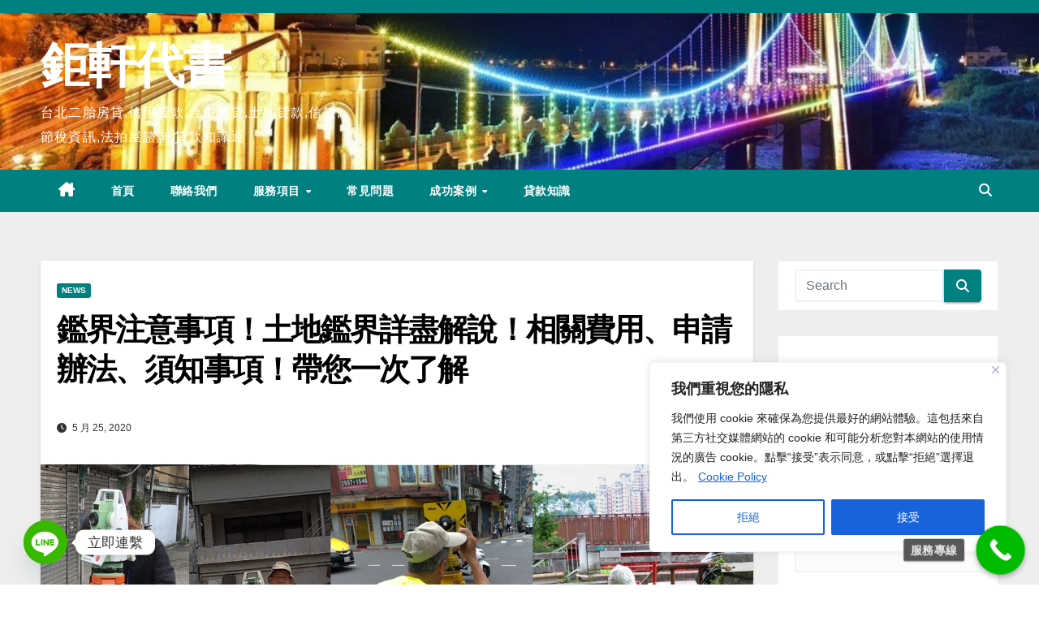

--- FILE ---
content_type: text/html; charset=UTF-8
request_url: https://gianthin.com.tw/%E9%91%91%E7%95%8C%E6%B3%A8%E6%84%8F%E4%BA%8B%E9%A0%85/
body_size: 168134
content:
<!DOCTYPE html>
<html lang="zh-TW">
<head>
	<!-- Google Tag Manager -->
<script>(function(w,d,s,l,i){w[l]=w[l]||[];w[l].push({'gtm.start':
new Date().getTime(),event:'gtm.js'});var f=d.getElementsByTagName(s)[0],
j=d.createElement(s),dl=l!='dataLayer'?'&l='+l:'';j.async=true;j.src=
'https://www.googletagmanager.com/gtm.js?id='+i+dl;f.parentNode.insertBefore(j,f);
})(window,document,'script','dataLayer','GTM-M69D5XCT');</script>
<!-- End Google Tag Manager -->
<meta charset="UTF-8">
<meta name="viewport" content="width=device-width, initial-scale=1">
<link rel="profile" href="https://gmpg.org/xfn/11">
<title>鑑界注意事項！土地鑑界詳盡解說！相關費用、申請辦法、須知事項！帶您一次了解 &#8211; 鉅軒代書</title>
<meta name='robots' content='max-image-preview:large' />
<link rel='dns-prefetch' href='//static.addtoany.com' />
<link rel='dns-prefetch' href='//fonts.googleapis.com' />
<link rel="alternate" type="application/rss+xml" title="訂閱《鉅軒代書》&raquo; 資訊提供" href="https://gianthin.com.tw/feed/" />
<script>
window._wpemojiSettings = {"baseUrl":"https:\/\/s.w.org\/images\/core\/emoji\/15.0.3\/72x72\/","ext":".png","svgUrl":"https:\/\/s.w.org\/images\/core\/emoji\/15.0.3\/svg\/","svgExt":".svg","source":{"concatemoji":"https:\/\/gianthin.com.tw\/wp-includes\/js\/wp-emoji-release.min.js?ver=6.6.4"}};
/*! This file is auto-generated */
!function(i,n){var o,s,e;function c(e){try{var t={supportTests:e,timestamp:(new Date).valueOf()};sessionStorage.setItem(o,JSON.stringify(t))}catch(e){}}function p(e,t,n){e.clearRect(0,0,e.canvas.width,e.canvas.height),e.fillText(t,0,0);var t=new Uint32Array(e.getImageData(0,0,e.canvas.width,e.canvas.height).data),r=(e.clearRect(0,0,e.canvas.width,e.canvas.height),e.fillText(n,0,0),new Uint32Array(e.getImageData(0,0,e.canvas.width,e.canvas.height).data));return t.every(function(e,t){return e===r[t]})}function u(e,t,n){switch(t){case"flag":return n(e,"\ud83c\udff3\ufe0f\u200d\u26a7\ufe0f","\ud83c\udff3\ufe0f\u200b\u26a7\ufe0f")?!1:!n(e,"\ud83c\uddfa\ud83c\uddf3","\ud83c\uddfa\u200b\ud83c\uddf3")&&!n(e,"\ud83c\udff4\udb40\udc67\udb40\udc62\udb40\udc65\udb40\udc6e\udb40\udc67\udb40\udc7f","\ud83c\udff4\u200b\udb40\udc67\u200b\udb40\udc62\u200b\udb40\udc65\u200b\udb40\udc6e\u200b\udb40\udc67\u200b\udb40\udc7f");case"emoji":return!n(e,"\ud83d\udc26\u200d\u2b1b","\ud83d\udc26\u200b\u2b1b")}return!1}function f(e,t,n){var r="undefined"!=typeof WorkerGlobalScope&&self instanceof WorkerGlobalScope?new OffscreenCanvas(300,150):i.createElement("canvas"),a=r.getContext("2d",{willReadFrequently:!0}),o=(a.textBaseline="top",a.font="600 32px Arial",{});return e.forEach(function(e){o[e]=t(a,e,n)}),o}function t(e){var t=i.createElement("script");t.src=e,t.defer=!0,i.head.appendChild(t)}"undefined"!=typeof Promise&&(o="wpEmojiSettingsSupports",s=["flag","emoji"],n.supports={everything:!0,everythingExceptFlag:!0},e=new Promise(function(e){i.addEventListener("DOMContentLoaded",e,{once:!0})}),new Promise(function(t){var n=function(){try{var e=JSON.parse(sessionStorage.getItem(o));if("object"==typeof e&&"number"==typeof e.timestamp&&(new Date).valueOf()<e.timestamp+604800&&"object"==typeof e.supportTests)return e.supportTests}catch(e){}return null}();if(!n){if("undefined"!=typeof Worker&&"undefined"!=typeof OffscreenCanvas&&"undefined"!=typeof URL&&URL.createObjectURL&&"undefined"!=typeof Blob)try{var e="postMessage("+f.toString()+"("+[JSON.stringify(s),u.toString(),p.toString()].join(",")+"));",r=new Blob([e],{type:"text/javascript"}),a=new Worker(URL.createObjectURL(r),{name:"wpTestEmojiSupports"});return void(a.onmessage=function(e){c(n=e.data),a.terminate(),t(n)})}catch(e){}c(n=f(s,u,p))}t(n)}).then(function(e){for(var t in e)n.supports[t]=e[t],n.supports.everything=n.supports.everything&&n.supports[t],"flag"!==t&&(n.supports.everythingExceptFlag=n.supports.everythingExceptFlag&&n.supports[t]);n.supports.everythingExceptFlag=n.supports.everythingExceptFlag&&!n.supports.flag,n.DOMReady=!1,n.readyCallback=function(){n.DOMReady=!0}}).then(function(){return e}).then(function(){var e;n.supports.everything||(n.readyCallback(),(e=n.source||{}).concatemoji?t(e.concatemoji):e.wpemoji&&e.twemoji&&(t(e.twemoji),t(e.wpemoji)))}))}((window,document),window._wpemojiSettings);
</script>
<style id='wp-emoji-styles-inline-css'>

	img.wp-smiley, img.emoji {
		display: inline !important;
		border: none !important;
		box-shadow: none !important;
		height: 1em !important;
		width: 1em !important;
		margin: 0 0.07em !important;
		vertical-align: -0.1em !important;
		background: none !important;
		padding: 0 !important;
	}
</style>
<link rel='stylesheet' id='wp-block-library-css' href='https://gianthin.com.tw/wp-includes/css/dist/block-library/style.min.css?ver=6.6.4' media='all' />
<style id='wp-block-library-theme-inline-css'>
.wp-block-audio :where(figcaption){color:#555;font-size:13px;text-align:center}.is-dark-theme .wp-block-audio :where(figcaption){color:#ffffffa6}.wp-block-audio{margin:0 0 1em}.wp-block-code{border:1px solid #ccc;border-radius:4px;font-family:Menlo,Consolas,monaco,monospace;padding:.8em 1em}.wp-block-embed :where(figcaption){color:#555;font-size:13px;text-align:center}.is-dark-theme .wp-block-embed :where(figcaption){color:#ffffffa6}.wp-block-embed{margin:0 0 1em}.blocks-gallery-caption{color:#555;font-size:13px;text-align:center}.is-dark-theme .blocks-gallery-caption{color:#ffffffa6}:root :where(.wp-block-image figcaption){color:#555;font-size:13px;text-align:center}.is-dark-theme :root :where(.wp-block-image figcaption){color:#ffffffa6}.wp-block-image{margin:0 0 1em}.wp-block-pullquote{border-bottom:4px solid;border-top:4px solid;color:currentColor;margin-bottom:1.75em}.wp-block-pullquote cite,.wp-block-pullquote footer,.wp-block-pullquote__citation{color:currentColor;font-size:.8125em;font-style:normal;text-transform:uppercase}.wp-block-quote{border-left:.25em solid;margin:0 0 1.75em;padding-left:1em}.wp-block-quote cite,.wp-block-quote footer{color:currentColor;font-size:.8125em;font-style:normal;position:relative}.wp-block-quote.has-text-align-right{border-left:none;border-right:.25em solid;padding-left:0;padding-right:1em}.wp-block-quote.has-text-align-center{border:none;padding-left:0}.wp-block-quote.is-large,.wp-block-quote.is-style-large,.wp-block-quote.is-style-plain{border:none}.wp-block-search .wp-block-search__label{font-weight:700}.wp-block-search__button{border:1px solid #ccc;padding:.375em .625em}:where(.wp-block-group.has-background){padding:1.25em 2.375em}.wp-block-separator.has-css-opacity{opacity:.4}.wp-block-separator{border:none;border-bottom:2px solid;margin-left:auto;margin-right:auto}.wp-block-separator.has-alpha-channel-opacity{opacity:1}.wp-block-separator:not(.is-style-wide):not(.is-style-dots){width:100px}.wp-block-separator.has-background:not(.is-style-dots){border-bottom:none;height:1px}.wp-block-separator.has-background:not(.is-style-wide):not(.is-style-dots){height:2px}.wp-block-table{margin:0 0 1em}.wp-block-table td,.wp-block-table th{word-break:normal}.wp-block-table :where(figcaption){color:#555;font-size:13px;text-align:center}.is-dark-theme .wp-block-table :where(figcaption){color:#ffffffa6}.wp-block-video :where(figcaption){color:#555;font-size:13px;text-align:center}.is-dark-theme .wp-block-video :where(figcaption){color:#ffffffa6}.wp-block-video{margin:0 0 1em}:root :where(.wp-block-template-part.has-background){margin-bottom:0;margin-top:0;padding:1.25em 2.375em}
</style>
<style id='classic-theme-styles-inline-css'>
/*! This file is auto-generated */
.wp-block-button__link{color:#fff;background-color:#32373c;border-radius:9999px;box-shadow:none;text-decoration:none;padding:calc(.667em + 2px) calc(1.333em + 2px);font-size:1.125em}.wp-block-file__button{background:#32373c;color:#fff;text-decoration:none}
</style>
<style id='global-styles-inline-css'>
:root{--wp--preset--aspect-ratio--square: 1;--wp--preset--aspect-ratio--4-3: 4/3;--wp--preset--aspect-ratio--3-4: 3/4;--wp--preset--aspect-ratio--3-2: 3/2;--wp--preset--aspect-ratio--2-3: 2/3;--wp--preset--aspect-ratio--16-9: 16/9;--wp--preset--aspect-ratio--9-16: 9/16;--wp--preset--color--black: #000000;--wp--preset--color--cyan-bluish-gray: #abb8c3;--wp--preset--color--white: #ffffff;--wp--preset--color--pale-pink: #f78da7;--wp--preset--color--vivid-red: #cf2e2e;--wp--preset--color--luminous-vivid-orange: #ff6900;--wp--preset--color--luminous-vivid-amber: #fcb900;--wp--preset--color--light-green-cyan: #7bdcb5;--wp--preset--color--vivid-green-cyan: #00d084;--wp--preset--color--pale-cyan-blue: #8ed1fc;--wp--preset--color--vivid-cyan-blue: #0693e3;--wp--preset--color--vivid-purple: #9b51e0;--wp--preset--gradient--vivid-cyan-blue-to-vivid-purple: linear-gradient(135deg,rgba(6,147,227,1) 0%,rgb(155,81,224) 100%);--wp--preset--gradient--light-green-cyan-to-vivid-green-cyan: linear-gradient(135deg,rgb(122,220,180) 0%,rgb(0,208,130) 100%);--wp--preset--gradient--luminous-vivid-amber-to-luminous-vivid-orange: linear-gradient(135deg,rgba(252,185,0,1) 0%,rgba(255,105,0,1) 100%);--wp--preset--gradient--luminous-vivid-orange-to-vivid-red: linear-gradient(135deg,rgba(255,105,0,1) 0%,rgb(207,46,46) 100%);--wp--preset--gradient--very-light-gray-to-cyan-bluish-gray: linear-gradient(135deg,rgb(238,238,238) 0%,rgb(169,184,195) 100%);--wp--preset--gradient--cool-to-warm-spectrum: linear-gradient(135deg,rgb(74,234,220) 0%,rgb(151,120,209) 20%,rgb(207,42,186) 40%,rgb(238,44,130) 60%,rgb(251,105,98) 80%,rgb(254,248,76) 100%);--wp--preset--gradient--blush-light-purple: linear-gradient(135deg,rgb(255,206,236) 0%,rgb(152,150,240) 100%);--wp--preset--gradient--blush-bordeaux: linear-gradient(135deg,rgb(254,205,165) 0%,rgb(254,45,45) 50%,rgb(107,0,62) 100%);--wp--preset--gradient--luminous-dusk: linear-gradient(135deg,rgb(255,203,112) 0%,rgb(199,81,192) 50%,rgb(65,88,208) 100%);--wp--preset--gradient--pale-ocean: linear-gradient(135deg,rgb(255,245,203) 0%,rgb(182,227,212) 50%,rgb(51,167,181) 100%);--wp--preset--gradient--electric-grass: linear-gradient(135deg,rgb(202,248,128) 0%,rgb(113,206,126) 100%);--wp--preset--gradient--midnight: linear-gradient(135deg,rgb(2,3,129) 0%,rgb(40,116,252) 100%);--wp--preset--font-size--small: 13px;--wp--preset--font-size--medium: 20px;--wp--preset--font-size--large: 36px;--wp--preset--font-size--x-large: 42px;--wp--preset--spacing--20: 0.44rem;--wp--preset--spacing--30: 0.67rem;--wp--preset--spacing--40: 1rem;--wp--preset--spacing--50: 1.5rem;--wp--preset--spacing--60: 2.25rem;--wp--preset--spacing--70: 3.38rem;--wp--preset--spacing--80: 5.06rem;--wp--preset--shadow--natural: 6px 6px 9px rgba(0, 0, 0, 0.2);--wp--preset--shadow--deep: 12px 12px 50px rgba(0, 0, 0, 0.4);--wp--preset--shadow--sharp: 6px 6px 0px rgba(0, 0, 0, 0.2);--wp--preset--shadow--outlined: 6px 6px 0px -3px rgba(255, 255, 255, 1), 6px 6px rgba(0, 0, 0, 1);--wp--preset--shadow--crisp: 6px 6px 0px rgba(0, 0, 0, 1);}:where(.is-layout-flex){gap: 0.5em;}:where(.is-layout-grid){gap: 0.5em;}body .is-layout-flex{display: flex;}.is-layout-flex{flex-wrap: wrap;align-items: center;}.is-layout-flex > :is(*, div){margin: 0;}body .is-layout-grid{display: grid;}.is-layout-grid > :is(*, div){margin: 0;}:where(.wp-block-columns.is-layout-flex){gap: 2em;}:where(.wp-block-columns.is-layout-grid){gap: 2em;}:where(.wp-block-post-template.is-layout-flex){gap: 1.25em;}:where(.wp-block-post-template.is-layout-grid){gap: 1.25em;}.has-black-color{color: var(--wp--preset--color--black) !important;}.has-cyan-bluish-gray-color{color: var(--wp--preset--color--cyan-bluish-gray) !important;}.has-white-color{color: var(--wp--preset--color--white) !important;}.has-pale-pink-color{color: var(--wp--preset--color--pale-pink) !important;}.has-vivid-red-color{color: var(--wp--preset--color--vivid-red) !important;}.has-luminous-vivid-orange-color{color: var(--wp--preset--color--luminous-vivid-orange) !important;}.has-luminous-vivid-amber-color{color: var(--wp--preset--color--luminous-vivid-amber) !important;}.has-light-green-cyan-color{color: var(--wp--preset--color--light-green-cyan) !important;}.has-vivid-green-cyan-color{color: var(--wp--preset--color--vivid-green-cyan) !important;}.has-pale-cyan-blue-color{color: var(--wp--preset--color--pale-cyan-blue) !important;}.has-vivid-cyan-blue-color{color: var(--wp--preset--color--vivid-cyan-blue) !important;}.has-vivid-purple-color{color: var(--wp--preset--color--vivid-purple) !important;}.has-black-background-color{background-color: var(--wp--preset--color--black) !important;}.has-cyan-bluish-gray-background-color{background-color: var(--wp--preset--color--cyan-bluish-gray) !important;}.has-white-background-color{background-color: var(--wp--preset--color--white) !important;}.has-pale-pink-background-color{background-color: var(--wp--preset--color--pale-pink) !important;}.has-vivid-red-background-color{background-color: var(--wp--preset--color--vivid-red) !important;}.has-luminous-vivid-orange-background-color{background-color: var(--wp--preset--color--luminous-vivid-orange) !important;}.has-luminous-vivid-amber-background-color{background-color: var(--wp--preset--color--luminous-vivid-amber) !important;}.has-light-green-cyan-background-color{background-color: var(--wp--preset--color--light-green-cyan) !important;}.has-vivid-green-cyan-background-color{background-color: var(--wp--preset--color--vivid-green-cyan) !important;}.has-pale-cyan-blue-background-color{background-color: var(--wp--preset--color--pale-cyan-blue) !important;}.has-vivid-cyan-blue-background-color{background-color: var(--wp--preset--color--vivid-cyan-blue) !important;}.has-vivid-purple-background-color{background-color: var(--wp--preset--color--vivid-purple) !important;}.has-black-border-color{border-color: var(--wp--preset--color--black) !important;}.has-cyan-bluish-gray-border-color{border-color: var(--wp--preset--color--cyan-bluish-gray) !important;}.has-white-border-color{border-color: var(--wp--preset--color--white) !important;}.has-pale-pink-border-color{border-color: var(--wp--preset--color--pale-pink) !important;}.has-vivid-red-border-color{border-color: var(--wp--preset--color--vivid-red) !important;}.has-luminous-vivid-orange-border-color{border-color: var(--wp--preset--color--luminous-vivid-orange) !important;}.has-luminous-vivid-amber-border-color{border-color: var(--wp--preset--color--luminous-vivid-amber) !important;}.has-light-green-cyan-border-color{border-color: var(--wp--preset--color--light-green-cyan) !important;}.has-vivid-green-cyan-border-color{border-color: var(--wp--preset--color--vivid-green-cyan) !important;}.has-pale-cyan-blue-border-color{border-color: var(--wp--preset--color--pale-cyan-blue) !important;}.has-vivid-cyan-blue-border-color{border-color: var(--wp--preset--color--vivid-cyan-blue) !important;}.has-vivid-purple-border-color{border-color: var(--wp--preset--color--vivid-purple) !important;}.has-vivid-cyan-blue-to-vivid-purple-gradient-background{background: var(--wp--preset--gradient--vivid-cyan-blue-to-vivid-purple) !important;}.has-light-green-cyan-to-vivid-green-cyan-gradient-background{background: var(--wp--preset--gradient--light-green-cyan-to-vivid-green-cyan) !important;}.has-luminous-vivid-amber-to-luminous-vivid-orange-gradient-background{background: var(--wp--preset--gradient--luminous-vivid-amber-to-luminous-vivid-orange) !important;}.has-luminous-vivid-orange-to-vivid-red-gradient-background{background: var(--wp--preset--gradient--luminous-vivid-orange-to-vivid-red) !important;}.has-very-light-gray-to-cyan-bluish-gray-gradient-background{background: var(--wp--preset--gradient--very-light-gray-to-cyan-bluish-gray) !important;}.has-cool-to-warm-spectrum-gradient-background{background: var(--wp--preset--gradient--cool-to-warm-spectrum) !important;}.has-blush-light-purple-gradient-background{background: var(--wp--preset--gradient--blush-light-purple) !important;}.has-blush-bordeaux-gradient-background{background: var(--wp--preset--gradient--blush-bordeaux) !important;}.has-luminous-dusk-gradient-background{background: var(--wp--preset--gradient--luminous-dusk) !important;}.has-pale-ocean-gradient-background{background: var(--wp--preset--gradient--pale-ocean) !important;}.has-electric-grass-gradient-background{background: var(--wp--preset--gradient--electric-grass) !important;}.has-midnight-gradient-background{background: var(--wp--preset--gradient--midnight) !important;}.has-small-font-size{font-size: var(--wp--preset--font-size--small) !important;}.has-medium-font-size{font-size: var(--wp--preset--font-size--medium) !important;}.has-large-font-size{font-size: var(--wp--preset--font-size--large) !important;}.has-x-large-font-size{font-size: var(--wp--preset--font-size--x-large) !important;}
:where(.wp-block-post-template.is-layout-flex){gap: 1.25em;}:where(.wp-block-post-template.is-layout-grid){gap: 1.25em;}
:where(.wp-block-columns.is-layout-flex){gap: 2em;}:where(.wp-block-columns.is-layout-grid){gap: 2em;}
:root :where(.wp-block-pullquote){font-size: 1.5em;line-height: 1.6;}
</style>
<link rel='stylesheet' id='contact-form-7-css' href='https://gianthin.com.tw/wp-content/plugins/contact-form-7-old/includes/css/styles.css?ver=5.7.7' media='all' />
<style id='contact-form-7-inline-css'>
.wpcf7 .wpcf7-recaptcha iframe {margin-bottom: 0;}.wpcf7 .wpcf7-recaptcha[data-align="center"] > div {margin: 0 auto;}.wpcf7 .wpcf7-recaptcha[data-align="right"] > div {margin: 0 0 0 auto;}
</style>
<link rel='stylesheet' id='ez-toc-css' href='https://gianthin.com.tw/wp-content/plugins/easy-table-of-contents/assets/css/screen.min.css?ver=2.0.73' media='all' />
<style id='ez-toc-inline-css'>
div#ez-toc-container .ez-toc-title {font-size: 120%;}div#ez-toc-container .ez-toc-title {font-weight: 500;}div#ez-toc-container ul li {font-size: 95%;}div#ez-toc-container ul li {font-weight: 500;}div#ez-toc-container nav ul ul li {font-size: 90%;}
.ez-toc-container-direction {direction: ltr;}.ez-toc-counter ul {direction: ltr;counter-reset: item ;}.ez-toc-counter nav ul li a::before {content: counter(item, disc) '  ';margin-right: .2em; counter-increment: item;flex-grow: 0;flex-shrink: 0;float: left; }.ez-toc-widget-direction {direction: ltr;}.ez-toc-widget-container ul {direction: ltr;counter-reset: item ;}.ez-toc-widget-container nav ul li a::before {content: counter(item, disc) '  ';margin-right: .2em; counter-increment: item;flex-grow: 0;flex-shrink: 0;float: left; }
</style>
<link rel='stylesheet' id='newsup-fonts-css' href='//fonts.googleapis.com/css?family=Montserrat%3A400%2C500%2C700%2C800%7CWork%2BSans%3A300%2C400%2C500%2C600%2C700%2C800%2C900%26display%3Dswap&#038;subset=latin%2Clatin-ext' media='all' />
<link rel='stylesheet' id='bootstrap-css' href='https://gianthin.com.tw/wp-content/themes/newsup/css/bootstrap.css?ver=6.6.4' media='all' />
<link rel='stylesheet' id='newsup-style-css' href='https://gianthin.com.tw/wp-content/themes/newspaperex/style.css?ver=6.6.4' media='all' />
<link rel='stylesheet' id='font-awesome-5-all-css' href='https://gianthin.com.tw/wp-content/themes/newsup/css/font-awesome/css/all.min.css?ver=6.6.4' media='all' />
<link rel='stylesheet' id='font-awesome-4-shim-css' href='https://gianthin.com.tw/wp-content/themes/newsup/css/font-awesome/css/v4-shims.min.css?ver=6.6.4' media='all' />
<link rel='stylesheet' id='owl-carousel-css' href='https://gianthin.com.tw/wp-content/themes/newsup/css/owl.carousel.css?ver=6.6.4' media='all' />
<link rel='stylesheet' id='smartmenus-css' href='https://gianthin.com.tw/wp-content/themes/newsup/css/jquery.smartmenus.bootstrap.css?ver=6.6.4' media='all' />
<link rel='stylesheet' id='newsup-custom-css-css' href='https://gianthin.com.tw/wp-content/themes/newsup/inc/ansar/customize/css/customizer.css?ver=1.0' media='all' />
<link rel='stylesheet' id='chaty-front-css-css' href='https://gianthin.com.tw/wp-content/plugins/chaty/css/chaty-front.min.css?ver=3.3.91674028758' media='all' />
<link rel='stylesheet' id='addtoany-css' href='https://gianthin.com.tw/wp-content/plugins/add-to-any/addtoany.min.css?ver=1.16' media='all' />
<link rel='stylesheet' id='newsup-style-parent-css' href='https://gianthin.com.tw/wp-content/themes/newsup/style.css?ver=6.6.4' media='all' />
<link rel='stylesheet' id='newspaperex-style-css' href='https://gianthin.com.tw/wp-content/themes/newspaperex/style.css?ver=1.0' media='all' />
<link rel='stylesheet' id='newspaperex-default-css-css' href='https://gianthin.com.tw/wp-content/themes/newspaperex/css/colors/default.css?ver=6.6.4' media='all' />
<link rel='stylesheet' id='call-now-button-modern-style-css' href='https://gianthin.com.tw/wp-content/plugins/call-now-button/resources/style/modern.css?ver=1.5.0' media='all' />
<script id="cookie-law-info-js-extra">
var _ckyConfig = {"_ipData":[],"_assetsURL":"https:\/\/gianthin.com.tw\/wp-content\/plugins\/cookie-law-info\/lite\/frontend\/images\/","_publicURL":"https:\/\/gianthin.com.tw","_expiry":"365","_categories":[{"name":"Necessary","slug":"necessary","isNecessary":true,"ccpaDoNotSell":true,"cookies":[],"active":true,"defaultConsent":{"gdpr":true,"ccpa":true}},{"name":"Functional","slug":"functional","isNecessary":false,"ccpaDoNotSell":true,"cookies":[],"active":true,"defaultConsent":{"gdpr":false,"ccpa":false}},{"name":"Analytics","slug":"analytics","isNecessary":false,"ccpaDoNotSell":true,"cookies":[],"active":true,"defaultConsent":{"gdpr":false,"ccpa":false}},{"name":"Performance","slug":"performance","isNecessary":false,"ccpaDoNotSell":true,"cookies":[],"active":true,"defaultConsent":{"gdpr":false,"ccpa":false}},{"name":"Advertisement","slug":"advertisement","isNecessary":false,"ccpaDoNotSell":true,"cookies":[],"active":true,"defaultConsent":{"gdpr":false,"ccpa":false}}],"_activeLaw":"gdpr","_rootDomain":"","_block":"1","_showBanner":"1","_bannerConfig":{"settings":{"type":"box","preferenceCenterType":"popup","position":"bottom-right","applicableLaw":"gdpr"},"behaviours":{"reloadBannerOnAccept":false,"loadAnalyticsByDefault":false,"animations":{"onLoad":"animate","onHide":"sticky"}},"config":{"revisitConsent":{"status":false,"tag":"revisit-consent","position":"bottom-left","meta":{"url":"#"},"styles":{"background-color":"#0056a7"},"elements":{"title":{"type":"text","tag":"revisit-consent-title","status":true,"styles":{"color":"#0056a7"}}}},"preferenceCenter":{"toggle":{"status":true,"tag":"detail-category-toggle","type":"toggle","states":{"active":{"styles":{"background-color":"#1863DC"}},"inactive":{"styles":{"background-color":"#D0D5D2"}}}}},"categoryPreview":{"status":false,"toggle":{"status":true,"tag":"detail-category-preview-toggle","type":"toggle","states":{"active":{"styles":{"background-color":"#1863DC"}},"inactive":{"styles":{"background-color":"#D0D5D2"}}}}},"videoPlaceholder":{"status":true,"styles":{"background-color":"#000000","border-color":"#000000","color":"#ffffff"}},"readMore":{"status":true,"tag":"readmore-button","type":"link","meta":{"noFollow":true,"newTab":true},"styles":{"color":"#1863dc","background-color":"transparent","border-color":"transparent"}},"auditTable":{"status":true},"optOption":{"status":true,"toggle":{"status":true,"tag":"optout-option-toggle","type":"toggle","states":{"active":{"styles":{"background-color":"#1863dc"}},"inactive":{"styles":{"background-color":"#FFFFFF"}}}}}}},"_version":"3.2.10","_logConsent":"1","_tags":[{"tag":"accept-button","styles":{"color":"#FFFFFF","background-color":"#1863dc","border-color":"#1863dc"}},{"tag":"reject-button","styles":{"color":"#1863dc","background-color":"transparent","border-color":"#1863dc"}},{"tag":"settings-button","styles":{"color":"#1863dc","background-color":"transparent","border-color":"#1863dc"}},{"tag":"readmore-button","styles":{"color":"#1863dc","background-color":"transparent","border-color":"transparent"}},{"tag":"donotsell-button","styles":{"color":"#1863dc","background-color":"transparent","border-color":"transparent"}},{"tag":"accept-button","styles":{"color":"#FFFFFF","background-color":"#1863dc","border-color":"#1863dc"}},{"tag":"revisit-consent","styles":{"background-color":"#0056a7"}}],"_shortCodes":[{"key":"cky_readmore","content":"<a href=\"https:\/\/gianthin.com.tw\/privacy\/\" class=\"cky-policy\" aria-label=\"Cookie Policy\" target=\"_blank\" rel=\"noopener\" data-cky-tag=\"readmore-button\">Cookie Policy<\/a>","tag":"readmore-button","status":true,"attributes":{"rel":"nofollow","target":"_blank"}},{"key":"cky_show_desc","content":"<button class=\"cky-show-desc-btn\" data-cky-tag=\"show-desc-button\" aria-label=\"\u986f\u793a\u66f4\u591a\">\u986f\u793a\u66f4\u591a<\/button>","tag":"show-desc-button","status":true,"attributes":[]},{"key":"cky_hide_desc","content":"<button class=\"cky-show-desc-btn\" data-cky-tag=\"hide-desc-button\" aria-label=\"\u986f\u793a\u8f03\u5c11\">\u986f\u793a\u8f03\u5c11<\/button>","tag":"hide-desc-button","status":true,"attributes":[]},{"key":"cky_category_toggle_label","content":"[cky_{{status}}_category_label] [cky_preference_{{category_slug}}_title]","tag":"","status":true,"attributes":[]},{"key":"cky_enable_category_label","content":"Enable","tag":"","status":true,"attributes":[]},{"key":"cky_disable_category_label","content":"Disable","tag":"","status":true,"attributes":[]},{"key":"cky_video_placeholder","content":"<div class=\"video-placeholder-normal\" data-cky-tag=\"video-placeholder\" id=\"[UNIQUEID]\"><p class=\"video-placeholder-text-normal\" data-cky-tag=\"placeholder-title\">Please accept cookies to access this content<\/p><\/div>","tag":"","status":true,"attributes":[]},{"key":"cky_enable_optout_label","content":"Enable","tag":"","status":true,"attributes":[]},{"key":"cky_disable_optout_label","content":"Disable","tag":"","status":true,"attributes":[]},{"key":"cky_optout_toggle_label","content":"[cky_{{status}}_optout_label] [cky_optout_option_title]","tag":"","status":true,"attributes":[]},{"key":"cky_optout_option_title","content":"Do Not Sell or Share My Personal Information","tag":"","status":true,"attributes":[]},{"key":"cky_optout_close_label","content":"Close","tag":"","status":true,"attributes":[]}],"_rtl":"","_language":"en","_providersToBlock":[]};
var _ckyStyles = {"css":".cky-overlay{background: #000000; opacity: 0.4; position: fixed; top: 0; left: 0; width: 100%; height: 100%; z-index: 99999999;}.cky-hide{display: none;}.cky-btn-revisit-wrapper{display: flex; align-items: center; justify-content: center; background: #0056a7; width: 45px; height: 45px; border-radius: 50%; position: fixed; z-index: 999999; cursor: pointer;}.cky-revisit-bottom-left{bottom: 15px; left: 15px;}.cky-revisit-bottom-right{bottom: 15px; right: 15px;}.cky-btn-revisit-wrapper .cky-btn-revisit{display: flex; align-items: center; justify-content: center; background: none; border: none; cursor: pointer; position: relative; margin: 0; padding: 0;}.cky-btn-revisit-wrapper .cky-btn-revisit img{max-width: fit-content; margin: 0; height: 30px; width: 30px;}.cky-revisit-bottom-left:hover::before{content: attr(data-tooltip); position: absolute; background: #4e4b66; color: #ffffff; left: calc(100% + 7px); font-size: 12px; line-height: 16px; width: max-content; padding: 4px 8px; border-radius: 4px;}.cky-revisit-bottom-left:hover::after{position: absolute; content: \"\"; border: 5px solid transparent; left: calc(100% + 2px); border-left-width: 0; border-right-color: #4e4b66;}.cky-revisit-bottom-right:hover::before{content: attr(data-tooltip); position: absolute; background: #4e4b66; color: #ffffff; right: calc(100% + 7px); font-size: 12px; line-height: 16px; width: max-content; padding: 4px 8px; border-radius: 4px;}.cky-revisit-bottom-right:hover::after{position: absolute; content: \"\"; border: 5px solid transparent; right: calc(100% + 2px); border-right-width: 0; border-left-color: #4e4b66;}.cky-revisit-hide{display: none;}.cky-consent-container{position: fixed; width: 440px; box-sizing: border-box; z-index: 9999999; border-radius: 6px;}.cky-consent-container .cky-consent-bar{background: #ffffff; border: 1px solid; padding: 20px 26px; box-shadow: 0 -1px 10px 0 #acabab4d; border-radius: 6px;}.cky-box-bottom-left{bottom: 40px; left: 40px;}.cky-box-bottom-right{bottom: 40px; right: 40px;}.cky-box-top-left{top: 40px; left: 40px;}.cky-box-top-right{top: 40px; right: 40px;}.cky-custom-brand-logo-wrapper .cky-custom-brand-logo{width: 100px; height: auto; margin: 0 0 12px 0;}.cky-notice .cky-title{color: #212121; font-weight: 700; font-size: 18px; line-height: 24px; margin: 0 0 12px 0;}.cky-notice-des *,.cky-preference-content-wrapper *,.cky-accordion-header-des *,.cky-gpc-wrapper .cky-gpc-desc *{font-size: 14px;}.cky-notice-des{color: #212121; font-size: 14px; line-height: 24px; font-weight: 400;}.cky-notice-des img{height: 25px; width: 25px;}.cky-consent-bar .cky-notice-des p,.cky-gpc-wrapper .cky-gpc-desc p,.cky-preference-body-wrapper .cky-preference-content-wrapper p,.cky-accordion-header-wrapper .cky-accordion-header-des p,.cky-cookie-des-table li div:last-child p{color: inherit; margin-top: 0; overflow-wrap: break-word;}.cky-notice-des P:last-child,.cky-preference-content-wrapper p:last-child,.cky-cookie-des-table li div:last-child p:last-child,.cky-gpc-wrapper .cky-gpc-desc p:last-child{margin-bottom: 0;}.cky-notice-des a.cky-policy,.cky-notice-des button.cky-policy{font-size: 14px; color: #1863dc; white-space: nowrap; cursor: pointer; background: transparent; border: 1px solid; text-decoration: underline;}.cky-notice-des button.cky-policy{padding: 0;}.cky-notice-des a.cky-policy:focus-visible,.cky-notice-des button.cky-policy:focus-visible,.cky-preference-content-wrapper .cky-show-desc-btn:focus-visible,.cky-accordion-header .cky-accordion-btn:focus-visible,.cky-preference-header .cky-btn-close:focus-visible,.cky-switch input[type=\"checkbox\"]:focus-visible,.cky-footer-wrapper a:focus-visible,.cky-btn:focus-visible{outline: 2px solid #1863dc; outline-offset: 2px;}.cky-btn:focus:not(:focus-visible),.cky-accordion-header .cky-accordion-btn:focus:not(:focus-visible),.cky-preference-content-wrapper .cky-show-desc-btn:focus:not(:focus-visible),.cky-btn-revisit-wrapper .cky-btn-revisit:focus:not(:focus-visible),.cky-preference-header .cky-btn-close:focus:not(:focus-visible),.cky-consent-bar .cky-banner-btn-close:focus:not(:focus-visible){outline: 0;}button.cky-show-desc-btn:not(:hover):not(:active){color: #1863dc; background: transparent;}button.cky-accordion-btn:not(:hover):not(:active),button.cky-banner-btn-close:not(:hover):not(:active),button.cky-btn-revisit:not(:hover):not(:active),button.cky-btn-close:not(:hover):not(:active){background: transparent;}.cky-consent-bar button:hover,.cky-modal.cky-modal-open button:hover,.cky-consent-bar button:focus,.cky-modal.cky-modal-open button:focus{text-decoration: none;}.cky-notice-btn-wrapper{display: flex; justify-content: flex-start; align-items: center; flex-wrap: wrap; margin-top: 16px;}.cky-notice-btn-wrapper .cky-btn{text-shadow: none; box-shadow: none;}.cky-btn{flex: auto; max-width: 100%; font-size: 14px; font-family: inherit; line-height: 24px; padding: 8px; font-weight: 500; margin: 0 8px 0 0; border-radius: 2px; cursor: pointer; text-align: center; text-transform: none; min-height: 0;}.cky-btn:hover{opacity: 0.8;}.cky-btn-customize{color: #1863dc; background: transparent; border: 2px solid #1863dc;}.cky-btn-reject{color: #1863dc; background: transparent; border: 2px solid #1863dc;}.cky-btn-accept{background: #1863dc; color: #ffffff; border: 2px solid #1863dc;}.cky-btn:last-child{margin-right: 0;}@media (max-width: 576px){.cky-box-bottom-left{bottom: 0; left: 0;}.cky-box-bottom-right{bottom: 0; right: 0;}.cky-box-top-left{top: 0; left: 0;}.cky-box-top-right{top: 0; right: 0;}}@media (max-width: 440px){.cky-box-bottom-left, .cky-box-bottom-right, .cky-box-top-left, .cky-box-top-right{width: 100%; max-width: 100%;}.cky-consent-container .cky-consent-bar{padding: 20px 0;}.cky-custom-brand-logo-wrapper, .cky-notice .cky-title, .cky-notice-des, .cky-notice-btn-wrapper{padding: 0 24px;}.cky-notice-des{max-height: 40vh; overflow-y: scroll;}.cky-notice-btn-wrapper{flex-direction: column; margin-top: 0;}.cky-btn{width: 100%; margin: 10px 0 0 0;}.cky-notice-btn-wrapper .cky-btn-customize{order: 2;}.cky-notice-btn-wrapper .cky-btn-reject{order: 3;}.cky-notice-btn-wrapper .cky-btn-accept{order: 1; margin-top: 16px;}}@media (max-width: 352px){.cky-notice .cky-title{font-size: 16px;}.cky-notice-des *{font-size: 12px;}.cky-notice-des, .cky-btn{font-size: 12px;}}.cky-modal.cky-modal-open{display: flex; visibility: visible; -webkit-transform: translate(-50%, -50%); -moz-transform: translate(-50%, -50%); -ms-transform: translate(-50%, -50%); -o-transform: translate(-50%, -50%); transform: translate(-50%, -50%); top: 50%; left: 50%; transition: all 1s ease;}.cky-modal{box-shadow: 0 32px 68px rgba(0, 0, 0, 0.3); margin: 0 auto; position: fixed; max-width: 100%; background: #ffffff; top: 50%; box-sizing: border-box; border-radius: 6px; z-index: 999999999; color: #212121; -webkit-transform: translate(-50%, 100%); -moz-transform: translate(-50%, 100%); -ms-transform: translate(-50%, 100%); -o-transform: translate(-50%, 100%); transform: translate(-50%, 100%); visibility: hidden; transition: all 0s ease;}.cky-preference-center{max-height: 79vh; overflow: hidden; width: 845px; overflow: hidden; flex: 1 1 0; display: flex; flex-direction: column; border-radius: 6px;}.cky-preference-header{display: flex; align-items: center; justify-content: space-between; padding: 22px 24px; border-bottom: 1px solid;}.cky-preference-header .cky-preference-title{font-size: 18px; font-weight: 700; line-height: 24px;}.cky-preference-header .cky-btn-close{margin: 0; cursor: pointer; vertical-align: middle; padding: 0; background: none; border: none; width: auto; height: auto; min-height: 0; line-height: 0; text-shadow: none; box-shadow: none;}.cky-preference-header .cky-btn-close img{margin: 0; height: 10px; width: 10px;}.cky-preference-body-wrapper{padding: 0 24px; flex: 1; overflow: auto; box-sizing: border-box;}.cky-preference-content-wrapper,.cky-gpc-wrapper .cky-gpc-desc{font-size: 14px; line-height: 24px; font-weight: 400; padding: 12px 0;}.cky-preference-content-wrapper{border-bottom: 1px solid;}.cky-preference-content-wrapper img{height: 25px; width: 25px;}.cky-preference-content-wrapper .cky-show-desc-btn{font-size: 14px; font-family: inherit; color: #1863dc; text-decoration: none; line-height: 24px; padding: 0; margin: 0; white-space: nowrap; cursor: pointer; background: transparent; border-color: transparent; text-transform: none; min-height: 0; text-shadow: none; box-shadow: none;}.cky-accordion-wrapper{margin-bottom: 10px;}.cky-accordion{border-bottom: 1px solid;}.cky-accordion:last-child{border-bottom: none;}.cky-accordion .cky-accordion-item{display: flex; margin-top: 10px;}.cky-accordion .cky-accordion-body{display: none;}.cky-accordion.cky-accordion-active .cky-accordion-body{display: block; padding: 0 22px; margin-bottom: 16px;}.cky-accordion-header-wrapper{cursor: pointer; width: 100%;}.cky-accordion-item .cky-accordion-header{display: flex; justify-content: space-between; align-items: center;}.cky-accordion-header .cky-accordion-btn{font-size: 16px; font-family: inherit; color: #212121; line-height: 24px; background: none; border: none; font-weight: 700; padding: 0; margin: 0; cursor: pointer; text-transform: none; min-height: 0; text-shadow: none; box-shadow: none;}.cky-accordion-header .cky-always-active{color: #008000; font-weight: 600; line-height: 24px; font-size: 14px;}.cky-accordion-header-des{font-size: 14px; line-height: 24px; margin: 10px 0 16px 0;}.cky-accordion-chevron{margin-right: 22px; position: relative; cursor: pointer;}.cky-accordion-chevron-hide{display: none;}.cky-accordion .cky-accordion-chevron i::before{content: \"\"; position: absolute; border-right: 1.4px solid; border-bottom: 1.4px solid; border-color: inherit; height: 6px; width: 6px; -webkit-transform: rotate(-45deg); -moz-transform: rotate(-45deg); -ms-transform: rotate(-45deg); -o-transform: rotate(-45deg); transform: rotate(-45deg); transition: all 0.2s ease-in-out; top: 8px;}.cky-accordion.cky-accordion-active .cky-accordion-chevron i::before{-webkit-transform: rotate(45deg); -moz-transform: rotate(45deg); -ms-transform: rotate(45deg); -o-transform: rotate(45deg); transform: rotate(45deg);}.cky-audit-table{background: #f4f4f4; border-radius: 6px;}.cky-audit-table .cky-empty-cookies-text{color: inherit; font-size: 12px; line-height: 24px; margin: 0; padding: 10px;}.cky-audit-table .cky-cookie-des-table{font-size: 12px; line-height: 24px; font-weight: normal; padding: 15px 10px; border-bottom: 1px solid; border-bottom-color: inherit; margin: 0;}.cky-audit-table .cky-cookie-des-table:last-child{border-bottom: none;}.cky-audit-table .cky-cookie-des-table li{list-style-type: none; display: flex; padding: 3px 0;}.cky-audit-table .cky-cookie-des-table li:first-child{padding-top: 0;}.cky-cookie-des-table li div:first-child{width: 100px; font-weight: 600; word-break: break-word; word-wrap: break-word;}.cky-cookie-des-table li div:last-child{flex: 1; word-break: break-word; word-wrap: break-word; margin-left: 8px;}.cky-footer-shadow{display: block; width: 100%; height: 40px; background: linear-gradient(180deg, rgba(255, 255, 255, 0) 0%, #ffffff 100%); position: absolute; bottom: calc(100% - 1px);}.cky-footer-wrapper{position: relative;}.cky-prefrence-btn-wrapper{display: flex; flex-wrap: wrap; align-items: center; justify-content: center; padding: 22px 24px; border-top: 1px solid;}.cky-prefrence-btn-wrapper .cky-btn{flex: auto; max-width: 100%; text-shadow: none; box-shadow: none;}.cky-btn-preferences{color: #1863dc; background: transparent; border: 2px solid #1863dc;}.cky-preference-header,.cky-preference-body-wrapper,.cky-preference-content-wrapper,.cky-accordion-wrapper,.cky-accordion,.cky-accordion-wrapper,.cky-footer-wrapper,.cky-prefrence-btn-wrapper{border-color: inherit;}@media (max-width: 845px){.cky-modal{max-width: calc(100% - 16px);}}@media (max-width: 576px){.cky-modal{max-width: 100%;}.cky-preference-center{max-height: 100vh;}.cky-prefrence-btn-wrapper{flex-direction: column;}.cky-accordion.cky-accordion-active .cky-accordion-body{padding-right: 0;}.cky-prefrence-btn-wrapper .cky-btn{width: 100%; margin: 10px 0 0 0;}.cky-prefrence-btn-wrapper .cky-btn-reject{order: 3;}.cky-prefrence-btn-wrapper .cky-btn-accept{order: 1; margin-top: 0;}.cky-prefrence-btn-wrapper .cky-btn-preferences{order: 2;}}@media (max-width: 425px){.cky-accordion-chevron{margin-right: 15px;}.cky-notice-btn-wrapper{margin-top: 0;}.cky-accordion.cky-accordion-active .cky-accordion-body{padding: 0 15px;}}@media (max-width: 352px){.cky-preference-header .cky-preference-title{font-size: 16px;}.cky-preference-header{padding: 16px 24px;}.cky-preference-content-wrapper *, .cky-accordion-header-des *{font-size: 12px;}.cky-preference-content-wrapper, .cky-preference-content-wrapper .cky-show-more, .cky-accordion-header .cky-always-active, .cky-accordion-header-des, .cky-preference-content-wrapper .cky-show-desc-btn, .cky-notice-des a.cky-policy{font-size: 12px;}.cky-accordion-header .cky-accordion-btn{font-size: 14px;}}.cky-switch{display: flex;}.cky-switch input[type=\"checkbox\"]{position: relative; width: 44px; height: 24px; margin: 0; background: #d0d5d2; -webkit-appearance: none; border-radius: 50px; cursor: pointer; outline: 0; border: none; top: 0;}.cky-switch input[type=\"checkbox\"]:checked{background: #1863dc;}.cky-switch input[type=\"checkbox\"]:before{position: absolute; content: \"\"; height: 20px; width: 20px; left: 2px; bottom: 2px; border-radius: 50%; background-color: white; -webkit-transition: 0.4s; transition: 0.4s; margin: 0;}.cky-switch input[type=\"checkbox\"]:after{display: none;}.cky-switch input[type=\"checkbox\"]:checked:before{-webkit-transform: translateX(20px); -ms-transform: translateX(20px); transform: translateX(20px);}@media (max-width: 425px){.cky-switch input[type=\"checkbox\"]{width: 38px; height: 21px;}.cky-switch input[type=\"checkbox\"]:before{height: 17px; width: 17px;}.cky-switch input[type=\"checkbox\"]:checked:before{-webkit-transform: translateX(17px); -ms-transform: translateX(17px); transform: translateX(17px);}}.cky-consent-bar .cky-banner-btn-close{position: absolute; right: 9px; top: 5px; background: none; border: none; cursor: pointer; padding: 0; margin: 0; min-height: 0; line-height: 0; height: auto; width: auto; text-shadow: none; box-shadow: none;}.cky-consent-bar .cky-banner-btn-close img{height: 9px; width: 9px; margin: 0;}.cky-notice-group{font-size: 14px; line-height: 24px; font-weight: 400; color: #212121;}.cky-notice-btn-wrapper .cky-btn-do-not-sell{font-size: 14px; line-height: 24px; padding: 6px 0; margin: 0; font-weight: 500; background: none; border-radius: 2px; border: none; cursor: pointer; text-align: left; color: #1863dc; background: transparent; border-color: transparent; box-shadow: none; text-shadow: none;}.cky-consent-bar .cky-banner-btn-close:focus-visible,.cky-notice-btn-wrapper .cky-btn-do-not-sell:focus-visible,.cky-opt-out-btn-wrapper .cky-btn:focus-visible,.cky-opt-out-checkbox-wrapper input[type=\"checkbox\"].cky-opt-out-checkbox:focus-visible{outline: 2px solid #1863dc; outline-offset: 2px;}@media (max-width: 440px){.cky-consent-container{width: 100%;}}@media (max-width: 352px){.cky-notice-des a.cky-policy, .cky-notice-btn-wrapper .cky-btn-do-not-sell{font-size: 12px;}}.cky-opt-out-wrapper{padding: 12px 0;}.cky-opt-out-wrapper .cky-opt-out-checkbox-wrapper{display: flex; align-items: center;}.cky-opt-out-checkbox-wrapper .cky-opt-out-checkbox-label{font-size: 16px; font-weight: 700; line-height: 24px; margin: 0 0 0 12px; cursor: pointer;}.cky-opt-out-checkbox-wrapper input[type=\"checkbox\"].cky-opt-out-checkbox{background-color: #ffffff; border: 1px solid black; width: 20px; height: 18.5px; margin: 0; -webkit-appearance: none; position: relative; display: flex; align-items: center; justify-content: center; border-radius: 2px; cursor: pointer;}.cky-opt-out-checkbox-wrapper input[type=\"checkbox\"].cky-opt-out-checkbox:checked{background-color: #1863dc; border: none;}.cky-opt-out-checkbox-wrapper input[type=\"checkbox\"].cky-opt-out-checkbox:checked::after{left: 6px; bottom: 4px; width: 7px; height: 13px; border: solid #ffffff; border-width: 0 3px 3px 0; border-radius: 2px; -webkit-transform: rotate(45deg); -ms-transform: rotate(45deg); transform: rotate(45deg); content: \"\"; position: absolute; box-sizing: border-box;}.cky-opt-out-checkbox-wrapper.cky-disabled .cky-opt-out-checkbox-label,.cky-opt-out-checkbox-wrapper.cky-disabled input[type=\"checkbox\"].cky-opt-out-checkbox{cursor: no-drop;}.cky-gpc-wrapper{margin: 0 0 0 32px;}.cky-footer-wrapper .cky-opt-out-btn-wrapper{display: flex; flex-wrap: wrap; align-items: center; justify-content: center; padding: 22px 24px;}.cky-opt-out-btn-wrapper .cky-btn{flex: auto; max-width: 100%; text-shadow: none; box-shadow: none;}.cky-opt-out-btn-wrapper .cky-btn-cancel{border: 1px solid #dedfe0; background: transparent; color: #858585;}.cky-opt-out-btn-wrapper .cky-btn-confirm{background: #1863dc; color: #ffffff; border: 1px solid #1863dc;}@media (max-width: 352px){.cky-opt-out-checkbox-wrapper .cky-opt-out-checkbox-label{font-size: 14px;}.cky-gpc-wrapper .cky-gpc-desc, .cky-gpc-wrapper .cky-gpc-desc *{font-size: 12px;}.cky-opt-out-checkbox-wrapper input[type=\"checkbox\"].cky-opt-out-checkbox{width: 16px; height: 16px;}.cky-opt-out-checkbox-wrapper input[type=\"checkbox\"].cky-opt-out-checkbox:checked::after{left: 5px; bottom: 4px; width: 3px; height: 9px;}.cky-gpc-wrapper{margin: 0 0 0 28px;}}.video-placeholder-youtube{background-size: 100% 100%; background-position: center; background-repeat: no-repeat; background-color: #b2b0b059; position: relative; display: flex; align-items: center; justify-content: center; max-width: 100%;}.video-placeholder-text-youtube{text-align: center; align-items: center; padding: 10px 16px; background-color: #000000cc; color: #ffffff; border: 1px solid; border-radius: 2px; cursor: pointer;}.video-placeholder-normal{background-image: url(\"\/wp-content\/plugins\/cookie-law-info\/lite\/frontend\/images\/placeholder.svg\"); background-size: 80px; background-position: center; background-repeat: no-repeat; background-color: #b2b0b059; position: relative; display: flex; align-items: flex-end; justify-content: center; max-width: 100%;}.video-placeholder-text-normal{align-items: center; padding: 10px 16px; text-align: center; border: 1px solid; border-radius: 2px; cursor: pointer;}.cky-rtl{direction: rtl; text-align: right;}.cky-rtl .cky-banner-btn-close{left: 9px; right: auto;}.cky-rtl .cky-notice-btn-wrapper .cky-btn:last-child{margin-right: 8px;}.cky-rtl .cky-notice-btn-wrapper .cky-btn:first-child{margin-right: 0;}.cky-rtl .cky-notice-btn-wrapper{margin-left: 0; margin-right: 15px;}.cky-rtl .cky-prefrence-btn-wrapper .cky-btn{margin-right: 8px;}.cky-rtl .cky-prefrence-btn-wrapper .cky-btn:first-child{margin-right: 0;}.cky-rtl .cky-accordion .cky-accordion-chevron i::before{border: none; border-left: 1.4px solid; border-top: 1.4px solid; left: 12px;}.cky-rtl .cky-accordion.cky-accordion-active .cky-accordion-chevron i::before{-webkit-transform: rotate(-135deg); -moz-transform: rotate(-135deg); -ms-transform: rotate(-135deg); -o-transform: rotate(-135deg); transform: rotate(-135deg);}@media (max-width: 768px){.cky-rtl .cky-notice-btn-wrapper{margin-right: 0;}}@media (max-width: 576px){.cky-rtl .cky-notice-btn-wrapper .cky-btn:last-child{margin-right: 0;}.cky-rtl .cky-prefrence-btn-wrapper .cky-btn{margin-right: 0;}.cky-rtl .cky-accordion.cky-accordion-active .cky-accordion-body{padding: 0 22px 0 0;}}@media (max-width: 425px){.cky-rtl .cky-accordion.cky-accordion-active .cky-accordion-body{padding: 0 15px 0 0;}}.cky-rtl .cky-opt-out-btn-wrapper .cky-btn{margin-right: 12px;}.cky-rtl .cky-opt-out-btn-wrapper .cky-btn:first-child{margin-right: 0;}.cky-rtl .cky-opt-out-checkbox-wrapper .cky-opt-out-checkbox-label{margin: 0 12px 0 0;}"};
</script>
<script src="https://gianthin.com.tw/wp-content/plugins/cookie-law-info/lite/frontend/js/script.min.js?ver=3.2.10" id="cookie-law-info-js"></script>
<script id="addtoany-core-js-before">
window.a2a_config=window.a2a_config||{};a2a_config.callbacks=[];a2a_config.overlays=[];a2a_config.templates={};a2a_localize = {
	Share: "分享",
	Save: "儲存",
	Subscribe: "訂閱",
	Email: "電子郵件",
	Bookmark: "書籤",
	ShowAll: "顯示全部",
	ShowLess: "顯示較少",
	FindServices: "尋找服務",
	FindAnyServiceToAddTo: "立即尋找想要新增的服務",
	PoweredBy: "開發團隊:",
	ShareViaEmail: "透過電子郵件分享",
	SubscribeViaEmail: "透過電子郵件訂閱",
	BookmarkInYourBrowser: "在瀏覽器中加入書籤",
	BookmarkInstructions: "按下 Ctrl+D 或 \u2318+D 將這個頁面加入書籤",
	AddToYourFavorites: "新增至 [我的最愛]",
	SendFromWebOrProgram: "透過任何電子郵件地址或電子郵件程式傳送",
	EmailProgram: "電子郵件程式",
	More: "進一步了解...",
	ThanksForSharing: "感謝分享！",
	ThanksForFollowing: "感謝追蹤！"
};

a2a_config.callbacks.push({ready:function(){document.querySelectorAll(".a2a_s_undefined").forEach(function(emptyIcon){emptyIcon.parentElement.style.display="none";})}});
</script>
<script defer src="https://static.addtoany.com/menu/page.js" id="addtoany-core-js"></script>
<script src="https://gianthin.com.tw/wp-includes/js/jquery/jquery.min.js?ver=3.7.1" id="jquery-core-js"></script>
<script src="https://gianthin.com.tw/wp-includes/js/jquery/jquery-migrate.min.js?ver=3.4.1" id="jquery-migrate-js"></script>
<script defer src="https://gianthin.com.tw/wp-content/plugins/add-to-any/addtoany.min.js?ver=1.1" id="addtoany-jquery-js"></script>
<script src="https://gianthin.com.tw/wp-content/themes/newsup/js/navigation.js?ver=6.6.4" id="newsup-navigation-js"></script>
<script src="https://gianthin.com.tw/wp-content/themes/newsup/js/bootstrap.js?ver=6.6.4" id="bootstrap-js"></script>
<script src="https://gianthin.com.tw/wp-content/themes/newsup/js/owl.carousel.min.js?ver=6.6.4" id="owl-carousel-min-js"></script>
<script src="https://gianthin.com.tw/wp-content/themes/newsup/js/jquery.smartmenus.js?ver=6.6.4" id="smartmenus-js-js"></script>
<script src="https://gianthin.com.tw/wp-content/themes/newsup/js/jquery.smartmenus.bootstrap.js?ver=6.6.4" id="bootstrap-smartmenus-js-js"></script>
<script src="https://gianthin.com.tw/wp-content/themes/newsup/js/jquery.marquee.js?ver=6.6.4" id="newsup-marquee-js-js"></script>
<script src="https://gianthin.com.tw/wp-content/themes/newsup/js/main.js?ver=6.6.4" id="newsup-main-js-js"></script>
<link rel="https://api.w.org/" href="https://gianthin.com.tw/wp-json/" /><link rel="alternate" title="JSON" type="application/json" href="https://gianthin.com.tw/wp-json/wp/v2/posts/2398" /><link rel="EditURI" type="application/rsd+xml" title="RSD" href="https://gianthin.com.tw/xmlrpc.php?rsd" />
<meta name="generator" content="WordPress 6.6.4" />
<link rel="canonical" href="https://gianthin.com.tw/%e9%91%91%e7%95%8c%e6%b3%a8%e6%84%8f%e4%ba%8b%e9%a0%85/" />
<link rel='shortlink' href='https://gianthin.com.tw/?p=2398' />
<link rel="alternate" title="oEmbed (JSON)" type="application/json+oembed" href="https://gianthin.com.tw/wp-json/oembed/1.0/embed?url=https%3A%2F%2Fgianthin.com.tw%2F%25e9%2591%2591%25e7%2595%258c%25e6%25b3%25a8%25e6%2584%258f%25e4%25ba%258b%25e9%25a0%2585%2F" />
<link rel="alternate" title="oEmbed (XML)" type="text/xml+oembed" href="https://gianthin.com.tw/wp-json/oembed/1.0/embed?url=https%3A%2F%2Fgianthin.com.tw%2F%25e9%2591%2591%25e7%2595%258c%25e6%25b3%25a8%25e6%2584%258f%25e4%25ba%258b%25e9%25a0%2585%2F&#038;format=xml" />
<style id="cky-style-inline">[data-cky-tag]{visibility:hidden;}</style><style data-context="foundation-flickity-css">/*! Flickity v2.0.2
http://flickity.metafizzy.co
---------------------------------------------- */.flickity-enabled{position:relative}.flickity-enabled:focus{outline:0}.flickity-viewport{overflow:hidden;position:relative;height:100%}.flickity-slider{position:absolute;width:100%;height:100%}.flickity-enabled.is-draggable{-webkit-tap-highlight-color:transparent;tap-highlight-color:transparent;-webkit-user-select:none;-moz-user-select:none;-ms-user-select:none;user-select:none}.flickity-enabled.is-draggable .flickity-viewport{cursor:move;cursor:-webkit-grab;cursor:grab}.flickity-enabled.is-draggable .flickity-viewport.is-pointer-down{cursor:-webkit-grabbing;cursor:grabbing}.flickity-prev-next-button{position:absolute;top:50%;width:44px;height:44px;border:none;border-radius:50%;background:#fff;background:hsla(0,0%,100%,.75);cursor:pointer;-webkit-transform:translateY(-50%);transform:translateY(-50%)}.flickity-prev-next-button:hover{background:#fff}.flickity-prev-next-button:focus{outline:0;box-shadow:0 0 0 5px #09f}.flickity-prev-next-button:active{opacity:.6}.flickity-prev-next-button.previous{left:10px}.flickity-prev-next-button.next{right:10px}.flickity-rtl .flickity-prev-next-button.previous{left:auto;right:10px}.flickity-rtl .flickity-prev-next-button.next{right:auto;left:10px}.flickity-prev-next-button:disabled{opacity:.3;cursor:auto}.flickity-prev-next-button svg{position:absolute;left:20%;top:20%;width:60%;height:60%}.flickity-prev-next-button .arrow{fill:#333}.flickity-page-dots{position:absolute;width:100%;bottom:-25px;padding:0;margin:0;list-style:none;text-align:center;line-height:1}.flickity-rtl .flickity-page-dots{direction:rtl}.flickity-page-dots .dot{display:inline-block;width:10px;height:10px;margin:0 8px;background:#333;border-radius:50%;opacity:.25;cursor:pointer}.flickity-page-dots .dot.is-selected{opacity:1}</style><style data-context="foundation-slideout-css">.slideout-menu{position:fixed;left:0;top:0;bottom:0;right:auto;z-index:0;width:256px;overflow-y:auto;-webkit-overflow-scrolling:touch;display:none}.slideout-menu.pushit-right{left:auto;right:0}.slideout-panel{position:relative;z-index:1;will-change:transform}.slideout-open,.slideout-open .slideout-panel,.slideout-open body{overflow:hidden}.slideout-open .slideout-menu{display:block}.pushit{display:none}</style> 
<style type="text/css" id="custom-background-css">
    .wrapper { background-color: #eee; }
</style>
    <style type="text/css">
            body .site-title a,
        body .site-description {
            color: ##143745;
        }

        .site-branding-text .site-title a {
                font-size: 60px;
            }

            @media only screen and (max-width: 640px) {
                .site-branding-text .site-title a {
                    font-size: 40px;

                }
            }

            @media only screen and (max-width: 375px) {
                .site-branding-text .site-title a {
                    font-size: 32px;

                }
            }

        </style>
    <link rel="icon" href="https://gianthin.com.tw/wp-content/uploads/Gianthin-Logo-PhotoRoom-120x120.png" sizes="32x32" />
<link rel="icon" href="https://gianthin.com.tw/wp-content/uploads/Gianthin-Logo-PhotoRoom-300x300.png" sizes="192x192" />
<link rel="apple-touch-icon" href="https://gianthin.com.tw/wp-content/uploads/Gianthin-Logo-PhotoRoom-300x300.png" />
<meta name="msapplication-TileImage" content="https://gianthin.com.tw/wp-content/uploads/Gianthin-Logo-PhotoRoom-300x300.png" />
<style>.ios7.web-app-mode.has-fixed header{ background-color: rgba(45,53,63,.88);}</style></head>
<body class="post-template-default single single-post postid-2398 single-format-standard wp-embed-responsive ta-hide-date-author-in-list" >
	<!-- Google Tag Manager (noscript) -->
<noscript><iframe src="https://www.googletagmanager.com/ns.html?id=GTM-M69D5XCT"
height="0" width="0" style="display:none;visibility:hidden"></iframe></noscript>
<!-- End Google Tag Manager (noscript) -->
<div id="page" class="site">
<a class="skip-link screen-reader-text" href="#content">
Skip to content</a>
    <div class="wrapper" id="custom-background-css">
        <header class="mg-headwidget">
            <!--==================== TOP BAR ====================-->
            <div class="mg-head-detail hidden-xs">
    <div class="container-fluid">
        <div class="row">
                        <div class="col-md-6 col-xs-12">
                <ul class="info-left">
                                    </ul>

                           </div>


                    </div>
    </div>
</div>
            <div class="clearfix"></div>
                        <div class="mg-nav-widget-area-back" style='background-image: url("https://gianthin.com.tw/wp-content/uploads/cropped-cropped-d9c56e8dfe061cf7.jpg" );'>
                        <div class="overlay">
              <div class="inner"  style="background-color:;" > 
                <div class="container-fluid">
                    <div class="mg-nav-widget-area">
                        <div class="row align-items-center">
                                                        <div class="col-md-4">
                               <div class="navbar-header">                                  <div class="site-logo">
                                                                      </div>
                                  <div class="site-branding-text ">
                                                                            <p class="site-title"> <a href="https://gianthin.com.tw/" rel="home">鉅軒代書</a></p>
                                                                            <p class="site-description">台北二胎房貸,信用貸款,台中房貸,土地貸款,信貸,節稅資訊,法拍屋諮詢,貸款知識通</p>
                                  </div> 
                                </div>
                            </div>
                                                   </div>
                    </div>
                </div>
              </div>
              </div>
          </div>
    <div class="mg-menu-full">
      <nav class="navbar navbar-expand-lg navbar-wp">
        <div class="container-fluid flex-row">
          <!-- Right nav -->
              <div class="m-header pl-3 ml-auto my-2 my-lg-0 position-relative align-items-center">
                                    <a class="mobilehomebtn" href="https://gianthin.com.tw"><span class="fa fa-home"></span></a>
                  
                                    <!-- Search -->
                  <div class="dropdown ml-auto show mg-search-box pr-3">
                      <a class="dropdown-toggle msearch ml-auto" href="#" role="button" id="dropdownMenuLink" data-toggle="dropdown" aria-haspopup="true" aria-expanded="false">
                          <i class="fa fa-search"></i>
                      </a>
                      <div class="dropdown-menu searchinner" aria-labelledby="dropdownMenuLink">
                        <form role="search" method="get" id="searchform" action="https://gianthin.com.tw/">
  <div class="input-group">
    <input type="search" class="form-control" placeholder="Search" value="" name="s" />
    <span class="input-group-btn btn-default">
    <button type="submit" class="btn"> <i class="fas fa-search"></i> </button>
    </span> </div>
</form>                      </div>
                  </div>
                    <!-- /Search -->
                                      <!-- navbar-toggle -->
                  <button class="navbar-toggler" type="button" data-toggle="collapse" data-target="#navbar-wp" aria-controls="navbarSupportedContent" aria-expanded="false" aria-label="Toggle navigation">
                    <i class="fa fa-bars"></i>
                  </button>
                  <!-- /navbar-toggle -->
              </div>
              <!-- /Right nav --> 
    
            <div class="collapse navbar-collapse" id="navbar-wp">
              <div class="d-md-block">
            <ul id="menu-new" class="nav navbar-nav mr-auto"><li class="active home"><a class="homebtn" href="https://gianthin.com.tw"><span class='fa-solid fa-house-chimney'></span></a></li><li id="menu-item-197" class="menu-item menu-item-type-post_type menu-item-object-page menu-item-home menu-item-197"><a class="nav-link" title="首頁" href="https://gianthin.com.tw/">首頁</a></li>
<li id="menu-item-85" class="menu-item menu-item-type-post_type menu-item-object-page menu-item-85"><a class="nav-link" title="聯絡我們" href="https://gianthin.com.tw/phonenumber/">聯絡我們</a></li>
<li id="menu-item-91" class="menu-item menu-item-type-custom menu-item-object-custom menu-item-has-children menu-item-91 dropdown"><a class="nav-link" title="服務項目" data-toggle="dropdown" class="dropdown-toggle">服務項目 </a>
<ul role="menu" class=" dropdown-menu">
	<li id="menu-item-89" class="menu-item menu-item-type-post_type menu-item-object-page menu-item-has-children menu-item-89 dropdown"><a class="dropdown-item" title="土地一二胎貸款" href="https://gianthin.com.tw/land/">土地一二胎貸款</a>
	<ul role="menu" class=" dropdown-menu">
		<li id="menu-item-723" class="menu-item menu-item-type-post_type menu-item-object-page menu-item-723"><a class="dropdown-item" title="基隆土地貸款" href="https://gianthin.com.tw/land-keelung/">基隆土地貸款</a></li>
		<li id="menu-item-727" class="menu-item menu-item-type-post_type menu-item-object-page menu-item-727"><a class="dropdown-item" title="新北市土地貸款" href="https://gianthin.com.tw/land-xinbei/">新北市土地貸款</a></li>
		<li id="menu-item-719" class="menu-item menu-item-type-post_type menu-item-object-page menu-item-719"><a class="dropdown-item" title="台北土地貸款" href="https://gianthin.com.tw/land-taipei/">台北土地貸款</a></li>
		<li id="menu-item-729" class="menu-item menu-item-type-post_type menu-item-object-page menu-item-729"><a class="dropdown-item" title="桃園土地貸款" href="https://gianthin.com.tw/land-taoyuan2/">桃園土地貸款</a></li>
		<li id="menu-item-728" class="menu-item menu-item-type-post_type menu-item-object-page menu-item-728"><a class="dropdown-item" title="新竹土地貸款" href="https://gianthin.com.tw/land-hsinchu/">新竹土地貸款</a></li>
		<li id="menu-item-731" class="menu-item menu-item-type-post_type menu-item-object-page menu-item-731"><a class="dropdown-item" title="苗栗土地貸款" href="https://gianthin.com.tw/land-miaoli/">苗栗土地貸款</a></li>
		<li id="menu-item-717" class="menu-item menu-item-type-post_type menu-item-object-page menu-item-717"><a class="dropdown-item" title="南投土地貸款" href="https://gianthin.com.tw/land-nantou/">南投土地貸款</a></li>
		<li id="menu-item-718" class="menu-item menu-item-type-post_type menu-item-object-page menu-item-718"><a class="dropdown-item" title="台中土地貸款" href="https://gianthin.com.tw/land-taichung/">台中土地貸款</a></li>
		<li id="menu-item-726" class="menu-item menu-item-type-post_type menu-item-object-page menu-item-726"><a class="dropdown-item" title="彰化土地貸款" href="https://gianthin.com.tw/land-changhua/">彰化土地貸款</a></li>
		<li id="menu-item-732" class="menu-item menu-item-type-post_type menu-item-object-page menu-item-732"><a class="dropdown-item" title="雲林土地貸款" href="https://gianthin.com.tw/land-yunlin/">雲林土地貸款</a></li>
		<li id="menu-item-722" class="menu-item menu-item-type-post_type menu-item-object-page menu-item-722"><a class="dropdown-item" title="嘉義土地貸款" href="https://gianthin.com.tw/land-chiayi/">嘉義土地貸款</a></li>
		<li id="menu-item-720" class="menu-item menu-item-type-post_type menu-item-object-page menu-item-720"><a class="dropdown-item" title="台南土地貸款" href="https://gianthin.com.tw/land-tainan/">台南土地貸款</a></li>
		<li id="menu-item-733" class="menu-item menu-item-type-post_type menu-item-object-page menu-item-733"><a class="dropdown-item" title="高雄土地貸款" href="https://gianthin.com.tw/land-kaohsiung/">高雄土地貸款</a></li>
		<li id="menu-item-725" class="menu-item menu-item-type-post_type menu-item-object-page menu-item-725"><a class="dropdown-item" title="屏東土地貸款" href="https://gianthin.com.tw/land-pingtung/">屏東土地貸款</a></li>
		<li id="menu-item-730" class="menu-item menu-item-type-post_type menu-item-object-page menu-item-730"><a class="dropdown-item" title="花蓮土地一二胎貸款" href="https://gianthin.com.tw/land-hualien/">花蓮土地一二胎貸款</a></li>
		<li id="menu-item-724" class="menu-item menu-item-type-post_type menu-item-object-page menu-item-724"><a class="dropdown-item" title="宜蘭土地一二胎貸款" href="https://gianthin.com.tw/land-ilan/">宜蘭土地一二胎貸款</a></li>
		<li id="menu-item-721" class="menu-item menu-item-type-post_type menu-item-object-page menu-item-721"><a class="dropdown-item" title="台東土地一二胎貸款" href="https://gianthin.com.tw/land-taitung/">台東土地一二胎貸款</a></li>
	</ul>
</li>
	<li id="menu-item-88" class="menu-item menu-item-type-post_type menu-item-object-page menu-item-has-children menu-item-88 dropdown"><a class="dropdown-item" title="房屋一二胎貸款" href="https://gianthin.com.tw/house/">房屋一二胎貸款</a>
	<ul role="menu" class=" dropdown-menu">
		<li id="menu-item-740" class="menu-item menu-item-type-post_type menu-item-object-page menu-item-740"><a class="dropdown-item" title="基隆房屋貸款" href="https://gianthin.com.tw/house-keelung/">基隆房屋貸款</a></li>
		<li id="menu-item-744" class="menu-item menu-item-type-post_type menu-item-object-page menu-item-744"><a class="dropdown-item" title="新北市房屋貸款" href="https://gianthin.com.tw/house-xinbei/">新北市房屋貸款</a></li>
		<li id="menu-item-736" class="menu-item menu-item-type-post_type menu-item-object-page menu-item-736"><a class="dropdown-item" title="台北房屋貸款" href="https://gianthin.com.tw/house-taipei/">台北房屋貸款</a></li>
		<li id="menu-item-746" class="menu-item menu-item-type-post_type menu-item-object-page menu-item-746"><a class="dropdown-item" title="桃園房屋貸款" href="https://gianthin.com.tw/house-taoyuan/">桃園房屋貸款</a></li>
		<li id="menu-item-745" class="menu-item menu-item-type-post_type menu-item-object-page menu-item-745"><a class="dropdown-item" title="新竹房屋貸款" href="https://gianthin.com.tw/house-hsinchu/">新竹房屋貸款</a></li>
		<li id="menu-item-748" class="menu-item menu-item-type-post_type menu-item-object-page menu-item-748"><a class="dropdown-item" title="苗栗房屋貸款" href="https://gianthin.com.tw/house-miaoli/">苗栗房屋貸款</a></li>
		<li id="menu-item-734" class="menu-item menu-item-type-post_type menu-item-object-page menu-item-734"><a class="dropdown-item" title="南投房屋貸款" href="https://gianthin.com.tw/house-nantou/">南投房屋貸款</a></li>
		<li id="menu-item-735" class="menu-item menu-item-type-post_type menu-item-object-page menu-item-735"><a class="dropdown-item" title="台中房屋貸款" href="https://gianthin.com.tw/house-taichung/">台中房屋貸款</a></li>
		<li id="menu-item-743" class="menu-item menu-item-type-post_type menu-item-object-page menu-item-743"><a class="dropdown-item" title="彰化房屋貸款" href="https://gianthin.com.tw/house-changhua/">彰化房屋貸款</a></li>
		<li id="menu-item-749" class="menu-item menu-item-type-post_type menu-item-object-page menu-item-749"><a class="dropdown-item" title="雲林房屋貸款" href="https://gianthin.com.tw/house-yunlin/">雲林房屋貸款</a></li>
		<li id="menu-item-739" class="menu-item menu-item-type-post_type menu-item-object-page menu-item-739"><a class="dropdown-item" title="嘉義房屋貸款" href="https://gianthin.com.tw/house-chiayi/">嘉義房屋貸款</a></li>
		<li id="menu-item-737" class="menu-item menu-item-type-post_type menu-item-object-page menu-item-737"><a class="dropdown-item" title="台南房屋貸款" href="https://gianthin.com.tw/house-tainan/">台南房屋貸款</a></li>
		<li id="menu-item-750" class="menu-item menu-item-type-post_type menu-item-object-page menu-item-750"><a class="dropdown-item" title="高雄房屋貸款" href="https://gianthin.com.tw/house4-kaohsiung/">高雄房屋貸款</a></li>
		<li id="menu-item-742" class="menu-item menu-item-type-post_type menu-item-object-page menu-item-742"><a class="dropdown-item" title="屏東房屋貸款" href="https://gianthin.com.tw/house-pingtung/">屏東房屋貸款</a></li>
		<li id="menu-item-747" class="menu-item menu-item-type-post_type menu-item-object-page menu-item-747"><a class="dropdown-item" title="花蓮房屋二胎貸款" href="https://gianthin.com.tw/house-hualien/">花蓮房屋二胎貸款</a></li>
		<li id="menu-item-741" class="menu-item menu-item-type-post_type menu-item-object-page menu-item-741"><a class="dropdown-item" title="宜蘭房屋二胎貸款" href="https://gianthin.com.tw/house-ilan/">宜蘭房屋二胎貸款</a></li>
		<li id="menu-item-738" class="menu-item menu-item-type-post_type menu-item-object-page menu-item-738"><a class="dropdown-item" title="台東房屋貸款" href="https://gianthin.com.tw/house-taitung/">台東房屋貸款</a></li>
	</ul>
</li>
	<li id="menu-item-87" class="menu-item menu-item-type-post_type menu-item-object-page menu-item-87"><a class="dropdown-item" title="軍公教信用貸款" href="https://gianthin.com.tw/military/">軍公教信用貸款</a></li>
	<li id="menu-item-90" class="menu-item menu-item-type-post_type menu-item-object-page menu-item-90"><a class="dropdown-item" title="一般個人信用貸款" href="https://gianthin.com.tw/person-credit/">一般個人信用貸款</a></li>
	<li id="menu-item-86" class="menu-item menu-item-type-post_type menu-item-object-page menu-item-86"><a class="dropdown-item" title="銀行汽車貸款" href="https://gianthin.com.tw/car-loan/">銀行汽車貸款</a></li>
</ul>
</li>
<li id="menu-item-94" class="menu-item menu-item-type-post_type menu-item-object-page menu-item-94"><a class="nav-link" title="常見問題" href="https://gianthin.com.tw/question/">常見問題</a></li>
<li id="menu-item-93" class="menu-item menu-item-type-post_type menu-item-object-page menu-item-has-children menu-item-93 dropdown"><a class="nav-link" title="成功案例" href="https://gianthin.com.tw/success-stories/" data-toggle="dropdown" class="dropdown-toggle">成功案例 </a>
<ul role="menu" class=" dropdown-menu">
	<li id="menu-item-85390" class="menu-item menu-item-type-taxonomy menu-item-object-category menu-item-85390"><a class="dropdown-item" title="房貸故事" href="https://gianthin.com.tw/category/mortgage-story/">房貸故事</a></li>
</ul>
</li>
<li id="menu-item-22502" class="menu-item menu-item-type-post_type menu-item-object-page current_page_parent menu-item-22502"><a class="nav-link" title="貸款知識" href="https://gianthin.com.tw/loan-knowledge-area/">貸款知識</a></li>
</ul>          </div>    
            </div>

          <!-- Right nav -->
              <div class="d-none d-lg-block pl-3 ml-auto my-2 my-lg-0 position-relative align-items-center">
                                  <!-- Search -->
                  <div class="dropdown show mg-search-box pr-2">
                      <a class="dropdown-toggle msearch ml-auto" href="#" role="button" id="dropdownMenuLink" data-toggle="dropdown" aria-haspopup="true" aria-expanded="false">
                          <i class="fa fa-search"></i>
                      </a>
                      <div class="dropdown-menu searchinner" aria-labelledby="dropdownMenuLink">
                        <form role="search" method="get" id="searchform" action="https://gianthin.com.tw/">
  <div class="input-group">
    <input type="search" class="form-control" placeholder="Search" value="" name="s" />
    <span class="input-group-btn btn-default">
    <button type="submit" class="btn"> <i class="fas fa-search"></i> </button>
    </span> </div>
</form>                      </div>
                  </div>
              </div>
              <!-- /Search -->
                            <!-- /Right nav -->  
          </div>
      </nav> <!-- /Navigation -->
    </div>
</header>
<div class="clearfix"></div>
 <!-- =========================
     Page Content Section      
============================== -->
<main id="content" class="single-class content">
  <!--container-->
    <div class="container-fluid">
      <!--row-->
        <div class="row">
                  <div class="col-lg-9 col-md-8">
                                <div class="mg-blog-post-box"> 
                    <div class="mg-header">
                        <div class="mg-blog-category"><a class="newsup-categories category-color-1" href="https://gianthin.com.tw/category/news/" alt="View all posts in NEWS"> 
                                 NEWS
                             </a></div>                        <h1 class="title single"> <a title="Permalink to: 鑑界注意事項！土地鑑界詳盡解說！相關費用、申請辦法、須知事項！帶您一次了解">
                            鑑界注意事項！土地鑑界詳盡解說！相關費用、申請辦法、須知事項！帶您一次了解</a>
                        </h1>
                                                <div class="media mg-info-author-block"> 
                                                        <div class="media-body">
                                                            <span class="mg-blog-date"><i class="fas fa-clock"></i> 
                                    5 月 25, 2020                                </span>
                                                        </div>
                        </div>
                                            </div>
                    <img width="1280" height="720" src="https://gianthin.com.tw/wp-content/uploads/Jianjie-5.jpg" class="img-fluid wp-post-image" alt="" decoding="async" fetchpriority="high" srcset="https://gianthin.com.tw/wp-content/uploads/Jianjie-5.jpg 1280w, https://gianthin.com.tw/wp-content/uploads/Jianjie-5-300x169.jpg 300w, https://gianthin.com.tw/wp-content/uploads/Jianjie-5-1024x576.jpg 1024w, https://gianthin.com.tw/wp-content/uploads/Jianjie-5-150x84.jpg 150w" sizes="(max-width: 1280px) 100vw, 1280px" /><span class="featured-image-caption">圖5 現場測量情形</span>                    <article class="page-content-single small single">
                        <p><span style="color: #000000;"><span style="font-size: 18px;">土地鑑界是指對一定範圍內的土地進行界址、界標的確定，以解決土地界限不明確或引起爭議的問題。以下是土地鑑界的基本流程：</span></span></p>
<ol>
<li><span style="color: #000000;"><span style="font-size: 18px;"><span style="color: #ff6600;"><strong>前期調查：</strong></span>了解鑑定範圍及相關資料，進行現場勘察，確定界址的位置。</span></span></li>
<li><span style="color: #000000;"><span style="font-size: 18px;"><strong><span style="color: #ff6600;">界址確定：</span></strong>在鑑定範圍內的界址點進行測量，確定各界址點的位置。</span></span></li>
<li><span style="color: #000000;"><span style="font-size: 18px;"><strong><span style="color: #ff6600;">界標設置：</span></strong>根據測量結果，在各界址點上設置界標，確定土地界限。</span></span></li>
<li><span style="color: #000000;"><span style="font-size: 18px;"><strong><span style="color: #ff6600;">鑑定報告：</span></strong>將鑑定結果記錄在鑑定報告中，包括鑑定範圍、界址點位置、界標設置情況等。</span></span></li>
</ol>
<p><span style="color: #000000;"><span style="font-size: 18px;">土地鑑界是一項需要精確測量技術、豐富實踐經驗和嚴謹態度的工作，需要由具備相應專業知識和技能的測量師進行。此外，土地鑑界也需要遵守相關的法律法規和標準，確保鑑定過程和結果的合法、公正、科學。</span></span></p>
<div id="ez-toc-container" class="ez-toc-v2_0_73 counter-hierarchy ez-toc-counter ez-toc-grey ez-toc-container-direction">
<div class="ez-toc-title-container">
<p class="ez-toc-title" style="cursor:inherit">內容目錄</p>
<span class="ez-toc-title-toggle"><a href="#" class="ez-toc-pull-right ez-toc-btn ez-toc-btn-xs ez-toc-btn-default ez-toc-toggle" aria-label="顯示/隱藏內容目錄"><span class="ez-toc-js-icon-con"><span class=""><span class="eztoc-hide" style="display:none;">Toggle</span><span class="ez-toc-icon-toggle-span"><svg style="fill: #999;color:#999" xmlns="http://www.w3.org/2000/svg" class="list-377408" width="20px" height="20px" viewBox="0 0 24 24" fill="none"><path d="M6 6H4v2h2V6zm14 0H8v2h12V6zM4 11h2v2H4v-2zm16 0H8v2h12v-2zM4 16h2v2H4v-2zm16 0H8v2h12v-2z" fill="currentColor"></path></svg><svg style="fill: #999;color:#999" class="arrow-unsorted-368013" xmlns="http://www.w3.org/2000/svg" width="10px" height="10px" viewBox="0 0 24 24" version="1.2" baseProfile="tiny"><path d="M18.2 9.3l-6.2-6.3-6.2 6.3c-.2.2-.3.4-.3.7s.1.5.3.7c.2.2.4.3.7.3h11c.3 0 .5-.1.7-.3.2-.2.3-.5.3-.7s-.1-.5-.3-.7zM5.8 14.7l6.2 6.3 6.2-6.3c.2-.2.3-.5.3-.7s-.1-.5-.3-.7c-.2-.2-.4-.3-.7-.3h-11c-.3 0-.5.1-.7.3-.2.2-.3.5-.3.7s.1.5.3.7z"/></svg></span></span></span></a></span></div>
<nav><ul class='ez-toc-list ez-toc-list-level-1 eztoc-toggle-hide-by-default' ><li class='ez-toc-page-1 ez-toc-heading-level-2'><a class="ez-toc-link ez-toc-heading-1" href="#%E4%BB%80%E9%BA%BC%E6%98%AF%E9%91%91%E7%95%8C" title="什麼是鑑界?">什麼是鑑界?</a><ul class='ez-toc-list-level-3' ><li class='ez-toc-heading-level-3'><a class="ez-toc-link ez-toc-heading-2" href="#%E4%BB%A5%E4%B8%8B%E6%98%AF%E9%91%91%E7%95%8C%E6%B3%A8%E6%84%8F%E4%BA%8B%E9%A0%85%EF%BC%9A" title="以下是鑑界注意事項：">以下是鑑界注意事項：</a></li></ul></li><li class='ez-toc-page-1 ez-toc-heading-level-2'><a class="ez-toc-link ez-toc-heading-3" href="#%E7%94%B3%E8%AB%8B%E4%BA%BA%E8%A6%81%E6%B3%A8%E6%84%8F%E4%BB%80%E9%BA%BC" title="申請人要注意什麼?">申請人要注意什麼?</a></li><li class='ez-toc-page-1 ez-toc-heading-level-2'><a class="ez-toc-link ez-toc-heading-4" href="#%E9%84%B0%E5%9C%B0%E9%97%9C%E4%BF%82%E4%BA%BA%E8%A6%81%E6%B3%A8%E6%84%8F%E4%BB%80%E9%BA%BC" title="鄰地關係人要注意什麼?">鄰地關係人要注意什麼?</a></li><li class='ez-toc-page-1 ez-toc-heading-level-2'><a class="ez-toc-link ez-toc-heading-5" href="#%E5%9C%B0%E6%94%BF%E7%94%A8%E5%BF%83_%E6%B0%91%E7%9C%BE%E6%94%BE%E5%BF%83" title="地政用心 民眾放心">地政用心 民眾放心</a></li></ul></nav></div>

<h2><span class="ez-toc-section" id="%E4%BB%80%E9%BA%BC%E6%98%AF%E9%91%91%E7%95%8C"></span><span style="color: #008080;"><strong><span style="font-size: 28px;">什麼是鑑界?</span></strong></span><span class="ez-toc-section-end"></span></h2>
<p><span style="color: #000000;"><span style="font-size: 18px;">　　鑑界是土地複丈的其中一項，佔人民申請土地複丈案件70%，針對已辦理地籍測量之土地，由於實地界址因人為因素、天然災害或其他原因，致使界標移動、湮沒或遺失，導致經界不明，由相關權利人向地政事務所提出申請確定位置，地政事務所受理後，依據原測量資料，協助相關權利人埋設土地界標，確定實地界址之測量作業，稱為鑑界。</span></span></p>
<ol>
<li><strong><span style="color: #000000;"><span style="font-size: 18px;">辦理圖解法土地界址鑑定作業除依地籍測量實施規則規定外，應依本注意事項規定辦理。</span></span></strong></li>
<li><strong><span style="color: #000000;"><span style="font-size: 18px;">調製複丈圖應使用不低於二百五十磅原圖紙，並由測量員親自辦理。</span></span></strong></li>
<li><strong><span style="color: #000000;"><span style="font-size: 18px;">複丈土地鄰接段界或跨越二圖幅以上時，將鄰接地段及其附近適當範圍內之圖廓線、經界線，妥予謄繪併接。</span></span></strong></li>
</ol>
<h3><span class="ez-toc-section" id="%E4%BB%A5%E4%B8%8B%E6%98%AF%E9%91%91%E7%95%8C%E6%B3%A8%E6%84%8F%E4%BA%8B%E9%A0%85%EF%BC%9A"></span><strong><span style="color: #0000ff;"><span style="font-size: 18px;">以下是鑑界注意事項：</span></span></strong><span class="ez-toc-section-end"></span></h3>
<ol>
<li><span style="color: #000000;"><span style="font-size: 18px;">鑑界前應詳細閱讀、了解鑑定範圍、鑑定目的及鑑定要求等相關文件，並確認清楚鑑定程序及時間要求等重要事項。</span></span></li>
<li><span style="color: #000000;"><span style="font-size: 18px;">鑑定人員應詳細閱讀、了解相關法律法規及相關專業知識，確保鑑定過程及結果的公正、客觀和科學。</span></span></li>
<li><span style="color: #000000;"><span style="font-size: 18px;">鑑定人員應嚴格遵守鑑定標準和程序，確保鑑定過程中不受外部干擾和壓力，保持獨立、客觀和公正的態度。</span></span></li>
<li><span style="color: #000000;"><span style="font-size: 18px;">鑑定人員應對所鑑定的物品進行詳細的觀察、測量、檢驗等操作，並進行必要的樣品取材和實驗分析。</span></span></li>
<li><span style="color: #000000;"><span style="font-size: 18px;">鑑定人員應留意可能存在的誤判風險，如發現鑑定中的不確定因素或缺陷，應及時進行說明、補充或回避。</span></span></li>
<li><span style="color: #000000;"><span style="font-size: 18px;">鑑定人員應妥善保管鑑定現場及相關樣品、資料等物品，並妥善保密涉及個人隱私及商業秘密的信息。</span></span></li>
<li><span style="color: #000000;"><span style="font-size: 18px;">鑑定結果應清晰、准確、具體，並在鑑定報告中詳細說明鑑定過程、方法、結果和分析，並保持客觀、公正的態度。</span></span></li>
<li><span style="color: #000000;"><span style="font-size: 18px;">鑑定報告應及時提交給委托方，並妥善保存相關文件、樣品、資料等證據。如有需要，應提供相關證據或出席相關審理。</span></span></li>
<li><span style="color: #000000;"><span style="font-size: 18px;">鑑定人員應不斷學習和提高自身的專業素質，並遵守相關法律法規和職業道德標準。</span></span></li>
</ol>
<h2><span class="ez-toc-section" id="%E7%94%B3%E8%AB%8B%E4%BA%BA%E8%A6%81%E6%B3%A8%E6%84%8F%E4%BB%80%E9%BA%BC"></span><span style="color: #008080;"><span style="font-size: 28px;"><strong>申請人要注意什麼?</strong></span></span><span class="ez-toc-section-end"></span></h2>
<p><span style="color: #000000;"><span style="font-size: 18px;">　　依據地籍測量實施規則第205及207條規定，申請複丈，由土地所有權人或管理人向土地所在地登記機關為之，須填具土地複丈申請書(圖1)，並檢附身分證明文件，向土地所在地地政事務所申請。每筆每公頃為計收單位，每單位以新臺幣4000元計收，不足1公頃者，以1公頃計，超過1公頃者，每增加半公頃增收半數，增加不足半公頃者，以半公頃計。</span></span></p>
<figure id="attachment_2399" aria-describedby="caption-attachment-2399" style="width: 1240px" class="wp-caption aligncenter"><img loading="lazy" decoding="async" class="wp-image-2399 size-full" src="https://gianthin.com.tw/wp-content/uploads/Jianjie-1.jpg" alt="boundary survey" width="1240" height="1754" srcset="https://gianthin.com.tw/wp-content/uploads/Jianjie-1.jpg 1240w, https://gianthin.com.tw/wp-content/uploads/Jianjie-1-212x300.jpg 212w, https://gianthin.com.tw/wp-content/uploads/Jianjie-1-724x1024.jpg 724w, https://gianthin.com.tw/wp-content/uploads/Jianjie-1-106x150.jpg 106w, https://gianthin.com.tw/wp-content/uploads/Jianjie-1-1086x1536.jpg 1086w, https://gianthin.com.tw/wp-content/uploads/Jianjie-1-300x424.jpg 300w, https://gianthin.com.tw/wp-content/uploads/Jianjie-1-850x1202.jpg 850w" sizes="(max-width: 1240px) 100vw, 1240px" /><figcaption id="caption-attachment-2399" class="wp-caption-text"><span style="color: #0000ff;">圖1 土地複丈申請書</span></figcaption></figure>
<p><span style="color: #000000;"><span style="font-size: 18px;">　　申請人於土地複丈時，應攜帶土地複丈定期通知書到場指界並埋設界標(圖2)，界標可於申請案件時向地政事務所購買，並由本所同仁代送至測量現場，倘事先無法估算需購買多少界標，也可以在測量時，視情況向測量員購買。有關界標的詳細介紹可以參考&lt;土地界標埋設好 產權清楚無煩惱 &gt;。</span></span></p>
<figure id="attachment_2400" aria-describedby="caption-attachment-2400" style="width: 556px" class="wp-caption aligncenter"><img loading="lazy" decoding="async" class="size-full wp-image-2400" src="https://gianthin.com.tw/wp-content/uploads/Jianjie-2.png" alt="" width="556" height="771" srcset="https://gianthin.com.tw/wp-content/uploads/Jianjie-2.png 556w, https://gianthin.com.tw/wp-content/uploads/Jianjie-2-216x300.png 216w, https://gianthin.com.tw/wp-content/uploads/Jianjie-2-108x150.png 108w, https://gianthin.com.tw/wp-content/uploads/Jianjie-2-300x416.png 300w" sizes="(max-width: 556px) 100vw, 556px" /><figcaption id="caption-attachment-2400" class="wp-caption-text"><span style="color: #0000ff;">圖2 界標樣式</span></figcaption></figure>
<p><span style="color: #000000;"><span style="font-size: 18px;">　　另外為方便申請人領取成果圖，如果順利測量完畢，測量員會現場繪製成果圖(圖3)，當場核發給申請人，申請人要記得領取喔！</span></span></p>
<figure id="attachment_2401" aria-describedby="caption-attachment-2401" style="width: 397px" class="wp-caption aligncenter"><img loading="lazy" decoding="async" class="size-full wp-image-2401" src="https://gianthin.com.tw/wp-content/uploads/Jianjie-3.jpg" alt="" width="397" height="530" srcset="https://gianthin.com.tw/wp-content/uploads/Jianjie-3.jpg 397w, https://gianthin.com.tw/wp-content/uploads/Jianjie-3-225x300.jpg 225w, https://gianthin.com.tw/wp-content/uploads/Jianjie-3-112x150.jpg 112w, https://gianthin.com.tw/wp-content/uploads/Jianjie-3-300x401.jpg 300w" sizes="(max-width: 397px) 100vw, 397px" /><figcaption id="caption-attachment-2401" class="wp-caption-text"><span style="color: #0000ff;">圖3 測量員現場繪製成果圖</span></figcaption></figure>
<h2><span class="ez-toc-section" id="%E9%84%B0%E5%9C%B0%E9%97%9C%E4%BF%82%E4%BA%BA%E8%A6%81%E6%B3%A8%E6%84%8F%E4%BB%80%E9%BA%BC"></span><span style="color: #008080;"><span style="font-size: 28px;"><strong>鄰地關係人要注意什麼?</strong></span></span><span class="ez-toc-section-end"></span></h2>
<p><span style="color: #000000;"><span style="font-size: 18px;">　　地政事務所辦理鑑界案件，於測量日期前會先寄發定期通知書(圖4)給相鄰土地所有權人，許多民眾第一次收到通知書會很慌張，我的房子是不是佔用到別人的土地?我從以前住到現在都沒事，為什麼政府機關突然要來測量?測量完我的面積會不會變小?以上都是民眾常有的想法。其實收到通知書不用緊張，地政事務所不會主動去測量，一定是有相關權利人提出申請，而且鑑界之後面積不會變動，鑑界是依照土地登記面積於土地現場埋設界標，界定範圍(圖5)。</span></span></p>
<figure id="attachment_2402" aria-describedby="caption-attachment-2402" style="width: 1196px" class="wp-caption aligncenter"><img loading="lazy" decoding="async" class="wp-image-2402 size-full" src="https://gianthin.com.tw/wp-content/uploads/Jianjie-4.jpg" alt="boundary survey" width="1196" height="1481" srcset="https://gianthin.com.tw/wp-content/uploads/Jianjie-4.jpg 1196w, https://gianthin.com.tw/wp-content/uploads/Jianjie-4-242x300.jpg 242w, https://gianthin.com.tw/wp-content/uploads/Jianjie-4-827x1024.jpg 827w, https://gianthin.com.tw/wp-content/uploads/Jianjie-4-121x150.jpg 121w, https://gianthin.com.tw/wp-content/uploads/Jianjie-4-300x371.jpg 300w, https://gianthin.com.tw/wp-content/uploads/Jianjie-4-850x1053.jpg 850w" sizes="(max-width: 1196px) 100vw, 1196px" /><figcaption id="caption-attachment-2402" class="wp-caption-text"><span style="color: #0000ff;">圖4 土地複丈定期通知書</span></figcaption></figure>
<figure id="attachment_2403" aria-describedby="caption-attachment-2403" style="width: 1280px" class="wp-caption aligncenter"><img loading="lazy" decoding="async" class="size-full wp-image-2403" src="https://gianthin.com.tw/wp-content/uploads/Jianjie-5.jpg" alt="" width="1280" height="720" srcset="https://gianthin.com.tw/wp-content/uploads/Jianjie-5.jpg 1280w, https://gianthin.com.tw/wp-content/uploads/Jianjie-5-300x169.jpg 300w, https://gianthin.com.tw/wp-content/uploads/Jianjie-5-1024x576.jpg 1024w, https://gianthin.com.tw/wp-content/uploads/Jianjie-5-150x84.jpg 150w" sizes="(max-width: 1280px) 100vw, 1280px" /><figcaption id="caption-attachment-2403" class="wp-caption-text"><span style="color: #0000ff;">圖5 現場測量情形</span></figcaption></figure>
<h2><span class="ez-toc-section" id="%E5%9C%B0%E6%94%BF%E7%94%A8%E5%BF%83_%E6%B0%91%E7%9C%BE%E6%94%BE%E5%BF%83"></span><span style="color: #008080;"><span style="font-size: 28px;"><strong>地政用心 民眾放心</strong></span></span><span class="ez-toc-section-end"></span></h2>
<p><span style="color: #000000;"><span style="font-size: 18px;">　　有關鑑界案件，民眾如果還有其他疑問，不論是申請人或鄰地關係人，都可以事先以電話詢問地政事務所，或是直接到地政事務所服務臺，將由專人親自指導。至於測量的成果，民眾更是不用擔心，地政事務所的測量員都接受過各方面的教育訓練，也擁有專業的測量技術，測量之後，也會清楚而且有耐心的向申請人解釋測量結果。申請鑑界是民眾的權利，如果對土地界址有疑問的話，歡迎向地政事務所申請喔！</span></span></p>
<hr />
<p class="style45" style="text-align: center;"><a style="text-decoration: none;" title="蓋房子預算不夠怎麼辦？如何善用自地自建貸款方案" href="https://gianthin.com.tw/%E8%93%8B%E6%88%BF%E5%AD%90%E9%A0%90%E7%AE%97%E4%B8%8D%E5%A4%A0%E6%80%8E%E9%BA%BC%E8%BE%A6%EF%BC%9F%E5%A6%82%E4%BD%95%E5%96%84%E7%94%A8%E8%87%AA%E5%9C%B0%E8%87%AA%E5%BB%BA%E8%B2%B8%E6%AC%BE%E6%96%B9/" rel="ugc"><span style="font-size: 28px;"><strong>蓋房子預算不夠怎麼辦？<br />
如何善用自地自建貸款方案</strong></span></a></p>
<p><span style="color: #000000;"><span style="font-size: 18px;"><strong>自地自建</strong>常見的貸款有土地融資、建築融資和土地建築融資（俗稱</span></span><span style="color: #a52a2a;"><span style="font-size: 18px;"><strong>土建融</strong></span></span><span style="color: #000000;"><span style="font-size: 18px;">），各種貸款的方式，從字面上來看就可以略知一二。土地融資：就是以土地作為抵押擔保品，向銀行借貸作為建築的營建款項。</span></span></p>
<p><span style="color: #000000;"><span style="font-size: 18px;">建築融資，則是以未來興建完成的建物作為擔保，向銀行借貸作為營建的款項，但也因為是未來建物不確定性高，因此，以貸款成數和限制，相對來說都會比土地貸款來的嚴苛。</span></span></p>
<p><span style="color: #000000;"><span style="font-size: 18px;">回答PTT網友的疑問：「<strong>現在土地貸款成數多少？</strong>」、「<strong>建築融資能貸多少？</strong>」、「<strong>我還需要準備多少自備款？</strong>」。當被問完費用後，緊接著便會開始盤點手上有的資金、詢問能夠借貸的來源、貸款成數、年利率&#8230;等。有關自地自建貸款，然而最主要會影響貸款鑑價和成數的變數有：</span></span></p>
<ul>
<li><span style="color: #000000;"><span style="font-size: 18px;">建築基地分類和特性</span></span></li>
<li><span style="color: #000000;"><span style="font-size: 18px;">該筆土地或是鄰近最近買賣價格</span></span></li>
<li><span style="color: #000000;"><span style="font-size: 18px;">該縣市建築成本估算</span></span></li>
</ul>
<p style="text-align: center;"><img loading="lazy" decoding="async" class="aligncenter size-full wp-image-3172" src="https://gianthin.com.tw/wp-content/uploads/FNQIuTHWUAMBf2d.jpg" alt="" width="1382" height="922" srcset="https://gianthin.com.tw/wp-content/uploads/FNQIuTHWUAMBf2d.jpg 1382w, https://gianthin.com.tw/wp-content/uploads/FNQIuTHWUAMBf2d-300x200.jpg 300w, https://gianthin.com.tw/wp-content/uploads/FNQIuTHWUAMBf2d-1024x683.jpg 1024w, https://gianthin.com.tw/wp-content/uploads/FNQIuTHWUAMBf2d-150x100.jpg 150w" sizes="(max-width: 1382px) 100vw, 1382px" /></p>
<p class="style45" style="text-align: center;"><a style="text-decoration: none;" title="林地貸款銀行可以申辦嗎？森林法規／林地價值／你想知道97％的林地問題都在這裡！" href="https://gianthin.com.tw/%e6%9e%97%e5%9c%b0%e8%b2%b8%e6%ac%be%e9%8a%80%e8%a1%8c%e5%8f%af%e4%bb%a5%e7%94%b3%e8%be%a6%e5%97%8e/" rel="ugc"><span style="font-size: 28px;"><strong>林地貸款銀行可以申辦嗎？<br />
森林法規／林地價值<br />
</strong></span><span style="font-size: 28px;"><strong>你想知道97％的林地問題都在這裡！</strong></span></a></p>
<p><span style="color: #008080;"><strong><span style="font-size: 36px;">林業用地的定義?<br />
什麼土地會被稱作林地?</span></strong></span></p>
<p><span style="color: #000000;"><span style="font-size: 18px;">林業用地的定義依照森林法規定：「森林係指林地及其群生竹、木之總稱。依其所有權之歸屬，分為國有林、公有林及私有林。森林以國有為原則。」</span></span></p>
<p><span style="color: #000000;"><span style="font-size: 18px;">若想知道土地是否為林地，可以該土地之地段、地號到地政事務所申請土地登記簿，並從標示部「編定使用」欄位可看出，若欄位顯示為空白，代表該筆土地在都市計畫之內；若非都市計重劃域內，則會依照環境分類成一般農業區、特定農業區、山坡地保育區、工業區、風景區等，再依照分區有不同的使用類別，分為農牧用地、林業用地等等……。</span></span></p>
<p style="text-align: center;"><img loading="lazy" decoding="async" class="aligncenter size-full wp-image-2461" src="https://gianthin.com.tw/wp-content/uploads/Woodland-Loans.jpg" alt="" width="1920" height="1080" srcset="https://gianthin.com.tw/wp-content/uploads/Woodland-Loans.jpg 1920w, https://gianthin.com.tw/wp-content/uploads/Woodland-Loans-300x169.jpg 300w, https://gianthin.com.tw/wp-content/uploads/Woodland-Loans-1024x576.jpg 1024w, https://gianthin.com.tw/wp-content/uploads/Woodland-Loans-150x84.jpg 150w, https://gianthin.com.tw/wp-content/uploads/Woodland-Loans-1536x864.jpg 1536w" sizes="(max-width: 1920px) 100vw, 1920px" /></p>
<p class="style45" style="text-align: center;"><a style="text-decoration: none;" title="農地貸款95%的銀行都不受理怎麼辦?持分農地貸款好申請嗎?五分鐘帶你了解!" href="https://gianthin.com.tw/%E8%BE%B2%E5%9C%B0%E8%B2%B8%E6%AC%BE95%E7%9A%84%E9%8A%80%E8%A1%8C%E9%83%BD%E4%B8%8D%E5%8F%97%E7%90%86%E6%80%8E%E9%BA%BC%E8%BE%A6%E6%8C%81%E5%88%86%E8%BE%B2%E5%9C%B0%E8%B2%B8%E6%AC%BE%E5%A5%BD/" rel="ugc"><span style="font-size: 28px;"><strong>農地貸款95%的銀行都不受理怎麼辦?<br />
持分農地貸款好申請嗎?五分鐘帶你了解!</strong></span></a></p>
<p><span style="color: #000000;"><span style="font-size: 18px;">『</span></span><span style="color: #2f4f4f;"><span style="font-size: 36px;"><strong>農地</strong></span></span><span style="color: #000000;"><span style="font-size: 18px;">』泛指廣義的農業用地，根據農業發展條例<span style="color: #ff0000;"><strong>第3條第10款</strong></span>定義，農業用地指非都市土地或都市土地農業區、保護區範圍內，依法供下列使用之土地：</span></span></p>
<ol>
<li><span style="color: #000000;"><span style="font-size: 18px;">供<strong>農作</strong>、<strong>森林</strong>、<strong>養殖</strong>、<strong>畜牧</strong>及<strong>保育</strong>使用者。</span></span></li>
<li><span style="color: #000000;"><span style="font-size: 18px;">供與農業經營不可分離之農舍、畜禽舍、倉儲設備、曬場、集貨場、農路、灌溉、排水及其他農用之 土地。</span></span></li>
<li><span style="color: #000000;"><span style="font-size: 18px;">農民團體與合作農場所有直接供農業使用之倉庫、冷凍（藏）庫、農機中心、蠶種製造（繁殖）場、集貨場、檢驗場等用地。</span></span></li>
</ol>
<p><span style="color: #000000;"><span style="font-size: 18px;">『</span></span><span style="color: #800000;"><span style="font-size: 26px;"><strong>耕地</strong></span></span><span style="color: #000000;"><span style="font-size: 18px;">』是農業生產之精華所在，是指依區域計畫法劃定為特定農業區、一般農業區、山坡地保育區、森林區之農牧用地。</span></span></p>
<p><span style="color: #000000;"><span style="font-size: 18px;">農地貸款向銀行申請頻頻被刁難拒絕？因為農地牽扯的範圍太廣，且農地種類眾多又涉及法規，因此大多數的銀行是不願意受理的，但就真的無法申請農地貸款了嗎？其實利用下面</span></span><span style="color: #ff6600;"><span style="font-size: 18px;"><strong>鉅軒代書</strong></span></span><span style="color: #000000;"><span style="font-size: 18px;">所介紹的這個方式，有農地的人皆可提高申請貸款成功率！</span></span></p>
<p style="text-align: center;"><img loading="lazy" decoding="async" class="aligncenter size-full wp-image-2757" src="https://gianthin.com.tw/wp-content/uploads/farm-farmland.jpg" alt="" width="1024" height="673" srcset="https://gianthin.com.tw/wp-content/uploads/farm-farmland.jpg 1024w, https://gianthin.com.tw/wp-content/uploads/farm-farmland-300x197.jpg 300w, https://gianthin.com.tw/wp-content/uploads/farm-farmland-150x99.jpg 150w" sizes="(max-width: 1024px) 100vw, 1024px" /></p>
<p class="style45" style="text-align: center;"><a style="text-decoration: none;" title="為什麼申請土地貸款過件率低？「土地分類、貸款申請流程、如何提升過件率」" href="https://gianthin.com.tw/%e5%9c%9f%e5%9c%b0%e8%b2%b8%e6%ac%be%e9%81%8e%e4%bb%b6%e7%8e%87%e4%bd%8e%e5%a6%82%e4%bd%95%e6%8f%90%e5%8d%87%e9%81%8e%e4%bb%b6%e7%8e%87/" rel="ugc"><span style="font-size: 28px;"><strong>為什麼申請土地貸款過件率低？</strong></span><br />
<span style="font-size: 28px;"><strong>土地分類、貸款申請流程、如何提升過件率</strong></span></a></p>
<p style="text-align: center;"><img loading="lazy" decoding="async" class="size-full wp-image-1415 aligncenter" src="https://gianthin.com.tw/wp-content/uploads/pledge_landloan.jpg" alt="" width="900" height="500" srcset="https://gianthin.com.tw/wp-content/uploads/pledge_landloan.jpg 900w, https://gianthin.com.tw/wp-content/uploads/pledge_landloan-300x167.jpg 300w, https://gianthin.com.tw/wp-content/uploads/pledge_landloan-150x83.jpg 150w" sizes="(max-width: 900px) 100vw, 900px" /></p>
<p><span style="color: #0000ff;"><strong>一、甲種建築用地：</strong></span>供山坡地範圍外之農業區內建築使用者。<br />
<span style="color: #0000ff;"><strong>二、乙種建築用地：</strong></span>供鄉村區內建築使用者。<br />
<span style="color: #0000ff;"><strong>三、丙種建築用地：</strong></span>供森林區、山坡地保育區、風景區及山坡地範圍之農業區內建築使用者。<br />
<span style="color: #0000ff;"><strong>四、丁種建築用地：</strong></span>供工廠及有關工業設施建築使用者。</p>
<p style="text-align: center;"><img loading="lazy" decoding="async" class="aligncenter wp-image-2118 size-full" src="https://gianthin.com.tw/wp-content/uploads/tw-personal-loan-masthead.jpg" alt="所謂土地鑑界，亦為土地複丈之一種，是指已辦理地籍測量之土地，實地界址因人為因素或天然災害，致使界標移動、湮沒或遺失造成經界不明時，相鄰土地所有權人對其界址需經確定其位置（如申請建築避免越界、與鄰地所有權人確定界址樹立界標）以保障權益，可向地政機關申請予以丈量之複丈作業。測量人員依據法定地籍圖或界址座標等資料，於實地確定土地界址正確位置。" width="1580" height="295" srcset="https://gianthin.com.tw/wp-content/uploads/tw-personal-loan-masthead.jpg 1580w, https://gianthin.com.tw/wp-content/uploads/tw-personal-loan-masthead-300x56.jpg 300w, https://gianthin.com.tw/wp-content/uploads/tw-personal-loan-masthead-1024x191.jpg 1024w, https://gianthin.com.tw/wp-content/uploads/tw-personal-loan-masthead-150x28.jpg 150w, https://gianthin.com.tw/wp-content/uploads/tw-personal-loan-masthead-1536x287.jpg 1536w, https://gianthin.com.tw/wp-content/uploads/tw-personal-loan-masthead-1170x218.jpg 1170w" sizes="(max-width: 1580px) 100vw, 1580px" /></p>
<hr />
<ol>
<li>貸款時別聽信低利誘惑，向非法單位辦理，請尋求專業合法單位辦理，以免掉進黑心業者圈套</li>
<li>提醒您在簽訂契約時應詳細了解內容再簽立，勿隨意簽下空白契約和本票，以免造成終身遺憾</li>
<li>本所為政府立案代書，擁有頂尖代書團隊及專業律師顧問，提供您安全借貸平台與合法利率</li>
<li>本所以誠信保密為服務宗旨，針對客戶的相關資料及文件會妥善管理，辦理全程絕對保密</li>
</ol>
<div class="addtoany_share_save_container addtoany_content addtoany_content_bottom"><div class="a2a_kit a2a_kit_size_32 addtoany_list" data-a2a-url="https://gianthin.com.tw/%e9%91%91%e7%95%8c%e6%b3%a8%e6%84%8f%e4%ba%8b%e9%a0%85/" data-a2a-title="鑑界注意事項！土地鑑界詳盡解說！相關費用、申請辦法、須知事項！帶您一次了解"><a class="a2a_button_facebook" href="https://www.addtoany.com/add_to/facebook?linkurl=https%3A%2F%2Fgianthin.com.tw%2F%25e9%2591%2591%25e7%2595%258c%25e6%25b3%25a8%25e6%2584%258f%25e4%25ba%258b%25e9%25a0%2585%2F&amp;linkname=%E9%91%91%E7%95%8C%E6%B3%A8%E6%84%8F%E4%BA%8B%E9%A0%85%EF%BC%81%E5%9C%9F%E5%9C%B0%E9%91%91%E7%95%8C%E8%A9%B3%E7%9B%A1%E8%A7%A3%E8%AA%AA%EF%BC%81%E7%9B%B8%E9%97%9C%E8%B2%BB%E7%94%A8%E3%80%81%E7%94%B3%E8%AB%8B%E8%BE%A6%E6%B3%95%E3%80%81%E9%A0%88%E7%9F%A5%E4%BA%8B%E9%A0%85%EF%BC%81%E5%B8%B6%E6%82%A8%E4%B8%80%E6%AC%A1%E4%BA%86%E8%A7%A3" title="Facebook" rel="nofollow noopener" target="_blank"></a><a class="a2a_button_line" href="https://www.addtoany.com/add_to/line?linkurl=https%3A%2F%2Fgianthin.com.tw%2F%25e9%2591%2591%25e7%2595%258c%25e6%25b3%25a8%25e6%2584%258f%25e4%25ba%258b%25e9%25a0%2585%2F&amp;linkname=%E9%91%91%E7%95%8C%E6%B3%A8%E6%84%8F%E4%BA%8B%E9%A0%85%EF%BC%81%E5%9C%9F%E5%9C%B0%E9%91%91%E7%95%8C%E8%A9%B3%E7%9B%A1%E8%A7%A3%E8%AA%AA%EF%BC%81%E7%9B%B8%E9%97%9C%E8%B2%BB%E7%94%A8%E3%80%81%E7%94%B3%E8%AB%8B%E8%BE%A6%E6%B3%95%E3%80%81%E9%A0%88%E7%9F%A5%E4%BA%8B%E9%A0%85%EF%BC%81%E5%B8%B6%E6%82%A8%E4%B8%80%E6%AC%A1%E4%BA%86%E8%A7%A3" title="Line" rel="nofollow noopener" target="_blank"></a><a class="a2a_button_x" href="https://www.addtoany.com/add_to/x?linkurl=https%3A%2F%2Fgianthin.com.tw%2F%25e9%2591%2591%25e7%2595%258c%25e6%25b3%25a8%25e6%2584%258f%25e4%25ba%258b%25e9%25a0%2585%2F&amp;linkname=%E9%91%91%E7%95%8C%E6%B3%A8%E6%84%8F%E4%BA%8B%E9%A0%85%EF%BC%81%E5%9C%9F%E5%9C%B0%E9%91%91%E7%95%8C%E8%A9%B3%E7%9B%A1%E8%A7%A3%E8%AA%AA%EF%BC%81%E7%9B%B8%E9%97%9C%E8%B2%BB%E7%94%A8%E3%80%81%E7%94%B3%E8%AB%8B%E8%BE%A6%E6%B3%95%E3%80%81%E9%A0%88%E7%9F%A5%E4%BA%8B%E9%A0%85%EF%BC%81%E5%B8%B6%E6%82%A8%E4%B8%80%E6%AC%A1%E4%BA%86%E8%A7%A3" title="X" rel="nofollow noopener" target="_blank"></a><a class="a2a_button_threads" href="https://www.addtoany.com/add_to/threads?linkurl=https%3A%2F%2Fgianthin.com.tw%2F%25e9%2591%2591%25e7%2595%258c%25e6%25b3%25a8%25e6%2584%258f%25e4%25ba%258b%25e9%25a0%2585%2F&amp;linkname=%E9%91%91%E7%95%8C%E6%B3%A8%E6%84%8F%E4%BA%8B%E9%A0%85%EF%BC%81%E5%9C%9F%E5%9C%B0%E9%91%91%E7%95%8C%E8%A9%B3%E7%9B%A1%E8%A7%A3%E8%AA%AA%EF%BC%81%E7%9B%B8%E9%97%9C%E8%B2%BB%E7%94%A8%E3%80%81%E7%94%B3%E8%AB%8B%E8%BE%A6%E6%B3%95%E3%80%81%E9%A0%88%E7%9F%A5%E4%BA%8B%E9%A0%85%EF%BC%81%E5%B8%B6%E6%82%A8%E4%B8%80%E6%AC%A1%E4%BA%86%E8%A7%A3" title="Threads" rel="nofollow noopener" target="_blank"></a><a class="a2a_button_blogger" href="https://www.addtoany.com/add_to/blogger?linkurl=https%3A%2F%2Fgianthin.com.tw%2F%25e9%2591%2591%25e7%2595%258c%25e6%25b3%25a8%25e6%2584%258f%25e4%25ba%258b%25e9%25a0%2585%2F&amp;linkname=%E9%91%91%E7%95%8C%E6%B3%A8%E6%84%8F%E4%BA%8B%E9%A0%85%EF%BC%81%E5%9C%9F%E5%9C%B0%E9%91%91%E7%95%8C%E8%A9%B3%E7%9B%A1%E8%A7%A3%E8%AA%AA%EF%BC%81%E7%9B%B8%E9%97%9C%E8%B2%BB%E7%94%A8%E3%80%81%E7%94%B3%E8%AB%8B%E8%BE%A6%E6%B3%95%E3%80%81%E9%A0%88%E7%9F%A5%E4%BA%8B%E9%A0%85%EF%BC%81%E5%B8%B6%E6%82%A8%E4%B8%80%E6%AC%A1%E4%BA%86%E8%A7%A3" title="Blogger" rel="nofollow noopener" target="_blank"></a><a class="a2a_button_pinterest" href="https://www.addtoany.com/add_to/pinterest?linkurl=https%3A%2F%2Fgianthin.com.tw%2F%25e9%2591%2591%25e7%2595%258c%25e6%25b3%25a8%25e6%2584%258f%25e4%25ba%258b%25e9%25a0%2585%2F&amp;linkname=%E9%91%91%E7%95%8C%E6%B3%A8%E6%84%8F%E4%BA%8B%E9%A0%85%EF%BC%81%E5%9C%9F%E5%9C%B0%E9%91%91%E7%95%8C%E8%A9%B3%E7%9B%A1%E8%A7%A3%E8%AA%AA%EF%BC%81%E7%9B%B8%E9%97%9C%E8%B2%BB%E7%94%A8%E3%80%81%E7%94%B3%E8%AB%8B%E8%BE%A6%E6%B3%95%E3%80%81%E9%A0%88%E7%9F%A5%E4%BA%8B%E9%A0%85%EF%BC%81%E5%B8%B6%E6%82%A8%E4%B8%80%E6%AC%A1%E4%BA%86%E8%A7%A3" title="Pinterest" rel="nofollow noopener" target="_blank"></a><a class="a2a_dd addtoany_share_save addtoany_share" href="https://www.addtoany.com/share"></a></div></div>                        <div class="clearfix mb-3"></div>
                        
	<nav class="navigation post-navigation" aria-label="文章">
		<h2 class="screen-reader-text">文章導覽</h2>
		<div class="nav-links"><div class="nav-previous"><a href="https://gianthin.com.tw/%e6%88%bf%e5%b1%8b%e8%a2%ab%e7%9b%9c%e8%b3%a3%e6%80%8e%e9%ba%bc%e8%be%a6/" rel="prev">房屋被盜賣怎麼辦~土地法第68條之法律見解分析 <div class="fa fa-angle-double-right"></div><span></span></a></div><div class="nav-next"><a href="https://gianthin.com.tw/blood-lions/" rel="next"><div class="fa fa-angle-double-left"></div><span></span> Blood Lions&#x2122; BLOOD LIONS OFFICIAL TRAILER</a></div></div>
	</nav>                                          </article>
                </div>
                    <div class="mg-featured-slider p-3 mb-4">
            <!--Start mg-realated-slider -->
            <!-- mg-sec-title -->
            <div class="mg-sec-title">
                <h4>想知道更多</h4>
            </div>
            <!-- // mg-sec-title -->
            <div class="row">
                <!-- featured_post -->
                                    <!-- blog -->
                    <div class="col-md-4">
                        <div class="mg-blog-post-3 minh back-img mb-md-0 mb-2" 
                                                style="background-image: url('https://gianthin.com.tw/wp-content/uploads/Complete-guide-to-buying-and-selling-farmland-TOP-gianthin-1.png');" >
                            <div class="mg-blog-inner">
                                <div class="mg-blog-category"><a class="newsup-categories category-color-1" href="https://gianthin.com.tw/category/news/" alt="View all posts in NEWS"> 
                                 NEWS
                             </a></div>                                <h4 class="title"> <a href="https://gianthin.com.tw/complete-guide-to-buying-and-selling-farmland/" title="Permalink to: 農地買賣超完整懶人包：避開陷阱、掌握流程、合法節稅，聰明投資農地就看這一篇！">
                                  農地買賣超完整懶人包：避開陷阱、掌握流程、合法節稅，聰明投資農地就看這一篇！</a>
                                 </h4>
                                <div class="mg-blog-meta"> 
                                     
                                </div>   
                            </div>
                        </div>
                    </div>
                    <!-- blog -->
                                        <!-- blog -->
                    <div class="col-md-4">
                        <div class="mg-blog-post-3 minh back-img mb-md-0 mb-2" 
                                                style="background-image: url('https://gianthin.com.tw/wp-content/uploads/Overlaying-control-TOP-gianthin.png');" >
                            <div class="mg-blog-inner">
                                <div class="mg-blog-category"><a class="newsup-categories category-color-1" href="https://gianthin.com.tw/category/news/" alt="View all posts in NEWS"> 
                                 NEWS
                             </a></div>                                <h4 class="title"> <a href="https://gianthin.com.tw/overlaying-control/" title="Permalink to: 農地套繪是什麼？影響農舍興建與徵收權的5大關鍵，小心土地變廢紙">
                                  農地套繪是什麼？影響農舍興建與徵收權的5大關鍵，小心土地變廢紙</a>
                                 </h4>
                                <div class="mg-blog-meta"> 
                                     
                                </div>   
                            </div>
                        </div>
                    </div>
                    <!-- blog -->
                                        <!-- blog -->
                    <div class="col-md-4">
                        <div class="mg-blog-post-3 minh back-img mb-md-0 mb-2" 
                                                style="background-image: url('https://gianthin.com.tw/wp-content/uploads/news20250626-gianthin.png');" >
                            <div class="mg-blog-inner">
                                <div class="mg-blog-category"><a class="newsup-categories category-color-1" href="https://gianthin.com.tw/category/news/" alt="View all posts in NEWS"> 
                                 NEWS
                             </a></div>                                <h4 class="title"> <a href="https://gianthin.com.tw/news20250626/" title="Permalink to: 法拍屋「不點交」是坑還是寶？入手前必看5大風險，避免買到爛攤子！">
                                  法拍屋「不點交」是坑還是寶？入手前必看5大風險，避免買到爛攤子！</a>
                                 </h4>
                                <div class="mg-blog-meta"> 
                                     
                                </div>   
                            </div>
                        </div>
                    </div>
                    <!-- blog -->
                                </div> 
        </div>
        <!--End mg-realated-slider -->
                </div>
        <aside class="col-lg-3 col-md-4">
                
<aside id="secondary" class="widget-area" role="complementary">
	<div id="sidebar-right" class="mg-sidebar">
		<div id="search-3" class="mg-widget widget_search"><form role="search" method="get" id="searchform" action="https://gianthin.com.tw/">
  <div class="input-group">
    <input type="search" class="form-control" placeholder="Search" value="" name="s" />
    <span class="input-group-btn btn-default">
    <button type="submit" class="btn"> <i class="fas fa-search"></i> </button>
    </span> </div>
</form></div><div id="block-13" class="mg-widget widget_block"><script src="https://code.jquery.com/jquery-3.6.0.js" integrity="sha256-H+K7U5CnXl1h5ywQfKtSj8PCmoN9aaq30gDh27Xc0jk=" crossorigin="anonymous"></script>


<div class="wpcf7 no-js" id="wpcf7-f3672-o1" lang="zh-TW" dir="ltr">
<div class="screen-reader-response"><p role="status" aria-live="polite" aria-atomic="true"></p> <ul></ul></div>
<form action="/%E9%91%91%E7%95%8C%E6%B3%A8%E6%84%8F%E4%BA%8B%E9%A0%85/#wpcf7-f3672-o1" method="post" class="wpcf7-form init" aria-label="聯絡表單" novalidate="novalidate" data-status="init">
<div style="display: none;">
<input type="hidden" name="_wpcf7" value="3672" />
<input type="hidden" name="_wpcf7_version" value="5.7.7" />
<input type="hidden" name="_wpcf7_locale" value="zh_TW" />
<input type="hidden" name="_wpcf7_unit_tag" value="wpcf7-f3672-o1" />
<input type="hidden" name="_wpcf7_container_post" value="0" />
<input type="hidden" name="_wpcf7_posted_data_hash" value="" />
<input type="hidden" name="_wpcf7_recaptcha_response" value="" />
</div>
<p><label> 姓名<span class="labelcolor">(*必填)</span><br />
<span class="wpcf7-form-control-wrap" data-name="inquirerName"><input size="40" maxlength="50" class="wpcf7-form-control wpcf7-text wpcf7-validates-as-required" aria-required="true" aria-invalid="false" value="" type="text" name="inquirerName" /></span> </label>
</p>
<p><label> 電話<span class="labelcolor">(*必填)</span><br />
<span class="wpcf7-form-control-wrap" data-name="inquirerPhone"><input size="40" maxlength="10" class="wpcf7-form-control wpcf7-text wpcf7-tel wpcf7-validates-as-required wpcf7-validates-as-tel" aria-required="true" aria-invalid="false" value="" type="tel" name="inquirerPhone" /></span> </label>
</p>
<p><label> 電子信箱<br />
<span class="wpcf7-form-control-wrap" data-name="inquirerEmail"><input size="40" maxlength="50" class="wpcf7-form-control wpcf7-text wpcf7-email wpcf7-validates-as-email" aria-invalid="false" value="" type="email" name="inquirerEmail" /></span></label>
</p>
<p><label> LineID<br />
<span class="wpcf7-form-control-wrap" data-name="inquirerLineId"><input size="40" maxlength="30" class="wpcf7-form-control wpcf7-text" aria-invalid="false" value="" type="text" name="inquirerLineId" /></span> </label>
</p>
<p><label> 諮詢項目<span class="labelcolor">(*必填)</span><br />
<span class="wpcf7-form-control-wrap" data-name="businessType"><select class="wpcf7-form-control wpcf7-select wpcf7-validates-as-required" id="businessType" aria-required="true" aria-invalid="false" name="businessType"><option value="">&#8212;請選取選項&#8212;</option><option value="銀行房地貸款">銀行房地貸款</option><option value="民間房地貸款">民間房地貸款</option><option value="軍公教信用貸款">軍公教信用貸款</option><option value="一般職業信用貸款">一般職業信用貸款</option><option value="汽機車貸款">汽機車貸款</option><option value="代書業務">代書業務</option><option value="通路案件配合">通路案件配合</option><option value="其他">其他</option></select></span></label>
</p>
<p><label> 方便聯絡時間<span class="labelcolor">(*必填)</span><br />
<span class="wpcf7-form-control-wrap" data-name="inquirerContactTime"><select class="wpcf7-form-control wpcf7-select wpcf7-validates-as-required" id="inquirerContactTime" aria-required="true" aria-invalid="false" name="inquirerContactTime"><option value="請選擇聯絡時間">請選擇聯絡時間</option><option value="上午09:00 – 11:30">上午09:00 – 11:30</option><option value="中午11:30 – 13:30">中午11:30 – 13:30</option><option value="下午13:30 – 17:00">下午13:30 – 17:00</option><option value="留言備註可連絡時段">留言備註可連絡時段</option></select></span></label>
</p>
<p><label> 從哪裡知道這個網站<span class="labelcolor">(*必填)</span><br />
<span class="wpcf7-form-control-wrap" data-name="infofrom"><select class="wpcf7-form-control wpcf7-select wpcf7-validates-as-required" id="infofrom" aria-required="true" aria-invalid="false" name="infofrom"><option value="請選擇">請選擇</option><option value="Google">Google</option><option value="FB或IG">FB或IG</option><option value="Youtube">Youtube</option><option value="外部網站(如:PTT)">外部網站(如:PTT)</option><option value="DM">DM</option><option value="其他(如:親友介紹)">其他(如:親友介紹)</option></select></span></label>
</p>
<p><label> 留言<br />
<span class="wpcf7-form-control-wrap" data-name="inquirerMessageNote"><textarea cols="40" rows="10" maxlength="500" class="wpcf7-form-control wpcf7-textarea" aria-invalid="false" placeholder="可以說明貸款內容讓我們先了解，以利加快審核速度。" name="inquirerMessageNote"></textarea></span></label>
</p>
<span class="wpcf7-form-control-wrap recaptcha" data-name="recaptcha"><span data-sitekey="6Le6u6orAAAAAIkXZCpQIlm-qChHTg-dgahG33HQ" class="wpcf7-form-control g-recaptcha wpcf7-recaptcha"></span>
<noscript>
	<div class="grecaptcha-noscript">
		<iframe loading="lazy" src="https://www.google.com/recaptcha/api/fallback?k=6Le6u6orAAAAAIkXZCpQIlm-qChHTg-dgahG33HQ" frameborder="0" scrolling="no" width="310" height="430">
		</iframe>
		<textarea name="g-recaptcha-response" rows="3" cols="40" placeholder="reCAPTCHA 的回應訊息">
		</textarea>
	</div>
</noscript>
</span>
<p><input class="wpcf7-form-control has-spinner wpcf7-submit" type="submit" value="確認送出" />
</p><div class="wpcf7-response-output" aria-hidden="true"></div>
</form>
</div>


<script type="text/javascript"> 
//把今天的日期填入驗證欄位1
document.getElementById("lcDate").setAttribute('value',"");

///產生第二個驗證欄位
document.getElementById("lcEncrytChar").setAttribute('value',"");

 $( "#cd-dropdown option" ).addClass(function(index) {
     return "icon-" + $(this).text().toLowerCase().split(' ').join('-');
});

//取得IP
    $(document).ready(function() {
      $.getJSON("https://api.ipify.org/?format=json", function(e) {
       document.getElementById("inquirerIp").setAttribute('value',e.ip);
      });
    });
</script></div><div id="block-8" class="mg-widget widget_block widget_rss"><ul class="has-excerpts wp-block-rss"><li class='wp-block-rss__item'><div class='wp-block-rss__item-title'><a href='https://house.ettoday.net/news/3100511'>太保勇士嘸驚！嘉科＋Outlet雙題材　新案最高衝38萬</a></div><div class="wp-block-rss__item-excerpt">台積電在嘉義科學園區面臨擴廠壓力，推動中「嘉科2期」擴建計畫初審過關，預估最快今年上半年動工、2031年完工， [&hellip;]</div></li><li class='wp-block-rss__item'><div class='wp-block-rss__item-title'><a href='https://house.ettoday.net/news/3100950'>陸敬民／土方之亂報引爆停工　撕開成本黑洞與轉嫁危機</a></div><div class="wp-block-rss__item-excerpt">2026年元旦，土方清運GPS電子聯單新制正式上路。政策的初衷具備高度正當性與迫切性，核心目標在於根除長年以來 [&hellip;]</div></li><li class='wp-block-rss__item'><div class='wp-block-rss__item-title'><a href='https://house.ettoday.net/news/3088195'>房子已附車位「需要多買1個嗎？」　網一面倒喊買！內行1原因搖頭</a></div><div class="wp-block-rss__item-excerpt">買房會不會順便買車位？近日有網友發文表示，她房子想買在有公車、有火車站的地方，結果業務就詢問她，是否要加購一個 [&hellip;]</div></li><li class='wp-block-rss__item'><div class='wp-block-rss__item-title'><a href='https://house.ettoday.net/news/3101389'>天母「獨孤按摩店」掀熱議　千坪都更案整合20年留憾</a></div><div class="wp-block-rss__item-excerpt">都更整合不容易，近年來雙北地區出現不少「都更孤島」奇景。最新在北市中山北路六段一塊都更案，基地面積廣達千坪，但 [&hellip;]</div></li><li class='wp-block-rss__item'><div class='wp-block-rss__item-title'><a href='https://house.ettoday.net/news/3102458'>房客欠繳租金！房東「本來要收回房屋」一聽原因卻嘆：我才是壞人</a></div><div class="wp-block-rss__item-excerpt">房東遇到房客欠租，通常會尋求法律途徑解決，但有時背後的故事卻令人鼻酸。律師王至德近日在臉書分享一則案例，一名房 [&hellip;]</div></li></ul></div><div id="block-9" class="mg-widget widget_block widget_rss"><ul class="has-excerpts wp-block-rss"><li class='wp-block-rss__item'><div class='wp-block-rss__item-title'><a href='https://www.ettoday.net/news/20260117/3102930.htm'>林宸佑涉當白手套被收押「已移送看守所」！仍有1人未到案</a></div><div class="wp-block-rss__item-excerpt">中天記者林宸佑等6人涉嫌違反國家安全法等罪名，經橋頭地檢署聲請羈押並獲法院裁准，6人今天晚間移送高雄看守所。檢 [&hellip;]</div></li><li class='wp-block-rss__item'><div class='wp-block-rss__item-title'><a href='https://www.ettoday.net/news/20260117/3102925.htm'>快訊／千萬麥拉倫GT跑車左轉加油　他送炸雞慘被撞倒地</a></div><div class="wp-block-rss__item-excerpt">北市士林區文林路發生一起車禍事故，千萬級別的麥拉倫McLaren GT跑車，正要左轉進入加油站，與正在旁邊炸雞 [&hellip;]</div></li><li class='wp-block-rss__item'><div class='wp-block-rss__item-title'><a href='https://www.ettoday.net/news/20260117/3102920.htm'>快訊／三峽晚間死亡車禍！媽媽載女兒碰撞大貨車　重傷搶救不治</a></div><div class="wp-block-rss__item-excerpt">新北市三峽區17日晚間發生一起死亡交通事故，一輛普通重型機車與營業大貨車於路口發生碰撞，造成64歲張姓女騎士傷 [&hellip;]</div></li><li class='wp-block-rss__item'><div class='wp-block-rss__item-title'><a href='https://www.ettoday.net/news/20260117/3102887.htm'>醉漢砸毀土地公廟虎爺！還噴5字經嗆「死警察」　被警當場壓制</a></div><div class="wp-block-rss__item-excerpt">北市信義區一家土地公廟，在17日下午4時許，傳出一名醉漢竟然跑到廟裡砸毀廟裡擺設以及虎爺，路人見狀立刻報警處理 [&hellip;]</div></li><li class='wp-block-rss__item'><div class='wp-block-rss__item-title'><a href='https://www.ettoday.net/news/20260117/3102896.htm'>快訊／高雄高屏溪傳釣客「落水溺斃」！友人嚇壞報案</a></div><div class="wp-block-rss__item-excerpt">高雄市大樹區高屏溪攔河堰17日下午發生一起釣客溺水事件，一名年約79歲男子下水捕魚時不慎落水，經消防人員打撈送 [&hellip;]</div></li></ul></div><div id="block-19" class="mg-widget widget_block">
<figure class="wp-block-table is-style-stripes"><table class="has-fixed-layout"><tbody><tr><td class="has-text-align-center" data-align="center"><a href="http://ep.land.nat.gov.tw/" target="_blank" rel="noreferrer noopener"><strong>網路電子謄本申請</strong></a></td><td class="has-text-align-center" data-align="center"><a href="https://easymap.land.moi.gov.tw/Index" target="_blank" rel="noreferrer noopener"><strong>地籍圖資網路便民系統</strong></a></td></tr><tr><td class="has-text-align-center" data-align="center"><a href="https://lvr.land.moi.gov.tw/" target="_blank" rel="noreferrer noopener"><strong>內政部不動產實價查詢</strong></a></td><td class="has-text-align-center" data-align="center"><a href="https://www.etax.nat.gov.tw/etwmain/etw158w/51" target="_blank" rel="noreferrer noopener"><strong>土地增值稅試算</strong></a></td></tr><tr><td class="has-text-align-center" data-align="center"><a href="https://www.land.moi.gov.tw/chhtml/landvalue/42" target="_blank" rel="noreferrer noopener"><strong>土地公告現值查詢</strong></a></td><td class="has-text-align-center" data-align="center"><a href="http://luz.tcd.gov.tw/" target="_blank" rel="noreferrer noopener"><strong>全國土地使用分區查詢</strong></a></td></tr><tr><td class="has-text-align-center" data-align="center"><a href="http://www.v523.com.tw/index_mobile.jsp" target="_blank" rel="noreferrer noopener"><strong>v523地籍查詢系統</strong></a></td><td class="has-text-align-center" data-align="center"><a href="http://www.land.nat.gov.tw/" target="_blank" rel="noreferrer noopener"><strong>Hinet地政服務</strong></a></td></tr><tr><td class="has-text-align-center" data-align="center"><a href="https://aomp109.judicial.gov.tw/judbp/wkw/WHD1A02.htm" target="_blank" rel="noreferrer noopener"><strong>法拍屋公告查詢</strong></a></td><td class="has-text-align-center" data-align="center"><a href="https://apply.jcic.org.tw/CreditQueryInput.do" target="_blank" rel="noreferrer noopener"><strong>聯合徵信中心</strong></a></td></tr><tr><td class="has-text-align-center" data-align="center"><a href="https://clir.land.moi.gov.tw/CAP/" target="_blank" rel="noreferrer noopener"><strong>地政登記案件辦理情形</strong></a></td><td class="has-text-align-center" data-align="center"><a href="https://land-query.tainan.gov.tw/query/casedo.jsp?menu=true&amp;type=M" target="_blank" rel="noreferrer noopener"><strong>地政跨區代收案件查詢</strong></a></td></tr><tr><td class="has-text-align-center" data-align="center"><a href="https://www.etax.nat.gov.tw/etwmain/" target="_blank" rel="noreferrer noopener"><strong>財政部稅務入口網</strong></a></td><td class="has-text-align-center" data-align="center"><a href="https://www.bli.gov.tw/" target="_blank" rel="noreferrer noopener"><strong>勞動部勞工保險局</strong></a></td></tr><tr><td class="has-text-align-center" data-align="center"><a href="http://moica.nat.gov.tw/" target="_blank" rel="noreferrer noopener"><strong>內政部憑證管理中心</strong></a></td><td class="has-text-align-center" data-align="center"><a href="https://www.ris.gov.tw/app/portal/16" target="_blank" rel="noreferrer noopener"><strong>戶政司戶籍謄本申請</strong></a></td></tr><tr><td class="has-text-align-center" data-align="center"><a href="https://www.mvdis.gov.tw/" target="_blank" rel="noreferrer noopener"><strong>監理服務網</strong></a></td><td class="has-text-align-center" data-align="center"><a href="https://ppstrq.nat.gov.tw/pps/web/Show/A1Page.do" target="_blank" rel="noreferrer noopener"><strong>動產擔保交易線上查詢</strong></a></td></tr><tr><td class="has-text-align-center" data-align="center"><a href="https://maps.nlsc.gov.tw/" target="_blank" rel="noreferrer noopener"><strong>國土測繪圖資服務雲</strong></a></td><td class="has-text-align-center" data-align="center"><a href="http://postserv.post.gov.tw/pstmail/main_mail.html" target="_blank" rel="noreferrer noopener"><strong>郵局掛號信件查詢</strong></a></td></tr><tr><td class="has-text-align-center" data-align="center"><a href="https://www.twnch.org.tw/" target="_blank" rel="noreferrer noopener"><strong>台灣票據交換所</strong></a></td><td class="has-text-align-center" data-align="center"><a href="https://rate.bot.com.tw/gold?Lang=zh-TW" target="_blank" rel="noreferrer noopener"><strong>當日金價</strong></a></td></tr><tr><td class="has-text-align-center" data-align="center"><a href="https://www.judicial.gov.tw/tw/mp-1.html" target="_blank" rel="noreferrer noopener"><strong>司法院全球資訊網</strong></a></td><td class="has-text-align-center" data-align="center"><a href="https://www.lawbank.com.tw/" target="_blank" rel="noreferrer noopener"><strong>法源法律網</strong></a></td></tr><tr><td class="has-text-align-center" data-align="center"><a href="http://gcis.nat.gov.tw/mainNew/index.jsp" target="_blank" rel="noreferrer noopener"><strong>全國工商行政服務入口網</strong></a></td><td class="has-text-align-center" data-align="center"><a href="https://gcis.nat.gov.tw/mainNew/index.jsp" target="_blank" rel="noreferrer noopener"><strong>全國商工行政服務入口網</strong></a></td></tr></tbody></table></figure>
</div>	</div>
</aside><!-- #secondary -->
        </aside>
        </div>
      <!--row-->
    </div>
  <!--container-->
</main>
  <div class="container-fluid mr-bot40 mg-posts-sec-inner">
        <div class="missed-inner">
        <div class="row">
                        <div class="col-md-12">
                <div class="mg-sec-title">
                    <!-- mg-sec-title -->
                    <h4>你錯過了</h4>
                </div>
            </div>
                            <!--col-md-3-->
                <div class="col-lg-3 col-sm-6 pulse animated">
               <div class="mg-blog-post-3 minh back-img mb-lg-0" 
                                                        style="background-image: url('https://gianthin.com.tw/wp-content/uploads/Complete-guide-to-buying-and-selling-farmland-TOP-gianthin-1.png');" >
                            <a class="link-div" href="https://gianthin.com.tw/complete-guide-to-buying-and-selling-farmland/"></a>
                    <div class="mg-blog-inner">
                      <div class="mg-blog-category">
                      <div class="mg-blog-category"><a class="newsup-categories category-color-1" href="https://gianthin.com.tw/category/news/" alt="View all posts in NEWS"> 
                                 NEWS
                             </a></div>                      </div>
                      <h4 class="title"> <a href="https://gianthin.com.tw/complete-guide-to-buying-and-selling-farmland/" title="Permalink to: 農地買賣超完整懶人包：避開陷阱、掌握流程、合法節稅，聰明投資農地就看這一篇！"> 農地買賣超完整懶人包：避開陷阱、掌握流程、合法節稅，聰明投資農地就看這一篇！</a> </h4>
                              <div class="mg-blog-meta"> 
                    <span class="mg-blog-date"><i class="fas fa-clock"></i>
            <a href="https://gianthin.com.tw/2025/11/">
                2025-11-08            </a>
        </span>
            <a class="auth" href="https://gianthin.com.tw/author/gianthin/">
            <i class="fas fa-user-circle"></i>Powerball        </a>
            </div> 
                        </div>
                </div>
            </div>
            <!--/col-md-3-->
                         <!--col-md-3-->
                <div class="col-lg-3 col-sm-6 pulse animated">
               <div class="mg-blog-post-3 minh back-img mb-lg-0" 
                                                        style="background-image: url('https://gianthin.com.tw/wp-content/uploads/Overlaying-control-TOP-gianthin.png');" >
                            <a class="link-div" href="https://gianthin.com.tw/overlaying-control/"></a>
                    <div class="mg-blog-inner">
                      <div class="mg-blog-category">
                      <div class="mg-blog-category"><a class="newsup-categories category-color-1" href="https://gianthin.com.tw/category/news/" alt="View all posts in NEWS"> 
                                 NEWS
                             </a></div>                      </div>
                      <h4 class="title"> <a href="https://gianthin.com.tw/overlaying-control/" title="Permalink to: 農地套繪是什麼？影響農舍興建與徵收權的5大關鍵，小心土地變廢紙"> 農地套繪是什麼？影響農舍興建與徵收權的5大關鍵，小心土地變廢紙</a> </h4>
                              <div class="mg-blog-meta"> 
                    <span class="mg-blog-date"><i class="fas fa-clock"></i>
            <a href="https://gianthin.com.tw/2025/11/">
                2025-11-07            </a>
        </span>
            <a class="auth" href="https://gianthin.com.tw/author/gianthin/">
            <i class="fas fa-user-circle"></i>Powerball        </a>
            </div> 
                        </div>
                </div>
            </div>
            <!--/col-md-3-->
                         <!--col-md-3-->
                <div class="col-lg-3 col-sm-6 pulse animated">
               <div class="mg-blog-post-3 minh back-img mb-lg-0" 
                                                        style="background-image: url('https://gianthin.com.tw/wp-content/uploads/Developer-installment-plan-TOP-gianthin.png');" >
                            <a class="link-div" href="https://gianthin.com.tw/developer-installment-plan/"></a>
                    <div class="mg-blog-inner">
                      <div class="mg-blog-category">
                      <div class="mg-blog-category"><a class="newsup-categories category-color-1" href="https://gianthin.com.tw/category/loan-knowledge-area/" alt="View all posts in LOAN"> 
                                 LOAN
                             </a></div>                      </div>
                      <h4 class="title"> <a href="https://gianthin.com.tw/developer-installment-plan/" title="Permalink to: 貸款成數不夠？建商分期付款變買房「第二房貸」新解方"> 貸款成數不夠？建商分期付款變買房「第二房貸」新解方</a> </h4>
                              <div class="mg-blog-meta"> 
                    <span class="mg-blog-date"><i class="fas fa-clock"></i>
            <a href="https://gianthin.com.tw/2025/11/">
                2025-11-05            </a>
        </span>
            <a class="auth" href="https://gianthin.com.tw/author/gianthin/">
            <i class="fas fa-user-circle"></i>Powerball        </a>
            </div> 
                        </div>
                </div>
            </div>
            <!--/col-md-3-->
                         <!--col-md-3-->
                <div class="col-lg-3 col-sm-6 pulse animated">
               <div class="mg-blog-post-3 minh back-img mb-lg-0" 
                                                        style="background-image: url('https://gianthin.com.tw/wp-content/uploads/Retired-by-House-TOP-gianthin.png');" >
                            <a class="link-div" href="https://gianthin.com.tw/retired-by-house/"></a>
                    <div class="mg-blog-inner">
                      <div class="mg-blog-category">
                      <div class="mg-blog-category"><a class="newsup-categories category-color-1" href="https://gianthin.com.tw/category/loan-knowledge-area/" alt="View all posts in LOAN"> 
                                 LOAN
                             </a></div>                      </div>
                      <h4 class="title"> <a href="https://gianthin.com.tw/retired-by-house/" title="Permalink to: 【以房養老懶人包】誰適合？申請條件、利率風險與3大缺點一次解析！"> 【以房養老懶人包】誰適合？申請條件、利率風險與3大缺點一次解析！</a> </h4>
                              <div class="mg-blog-meta"> 
                    <span class="mg-blog-date"><i class="fas fa-clock"></i>
            <a href="https://gianthin.com.tw/2025/10/">
                2025-10-01            </a>
        </span>
            <a class="auth" href="https://gianthin.com.tw/author/gianthin/">
            <i class="fas fa-user-circle"></i>Powerball        </a>
            </div> 
                        </div>
                </div>
            </div>
            <!--/col-md-3-->
                     

                </div>
            </div>
        </div>
<!--==================== FOOTER AREA ====================-->
        <footer> 
            <div class="overlay" style="background-color: ;">
                <!--Start mg-footer-widget-area-->
                                 <!--End mg-footer-widget-area-->
                <!--Start mg-footer-widget-area-->
                <div class="mg-footer-bottom-area">
                    <div class="container-fluid">
                        <div class="divide-line"></div>
                        <div class="row align-items-center">
                            <!--col-md-4-->
                            <div class="col-md-6">
                                <div class="site-logo">
                                                                    </div>
                                                                    <div class="site-branding-text">
                                        <h1 class="site-title"> <a href="https://gianthin.com.tw/" rel="home">鉅軒代書</a></h1>
                                        <p class="site-description">台北二胎房貸,信用貸款,台中房貸,土地貸款,信貸,節稅資訊,法拍屋諮詢,貸款知識通</p>
                                    </div>
                                                            </div>

                              
                        </div>
                        <!--/row-->
                    </div>
                    <!--/container-->
                </div>
                <!--End mg-footer-widget-area-->

                <div class="mg-footer-copyright">
                    <div class="container-fluid">
                        <div class="row">
                                                      <div class="col-md-6 text-xs">
                                                            <p>
                                <a href="https://wordpress.org/">
								Proudly powered by WordPress								</a>
								<span class="sep"> | </span>
								Theme: Newspaperex by <a href="https://themeansar.com/" rel="designer">Themeansar</a>.								</p>
                            </div> 


                                                        <div class="col-md-6 text-right text-xs">
                                <ul id="menu-new-1" class="info-right"><li class="menu-item menu-item-type-post_type menu-item-object-page menu-item-home menu-item-197"><a class="nav-link" title="首頁" href="https://gianthin.com.tw/">首頁</a></li>
<li class="menu-item menu-item-type-post_type menu-item-object-page menu-item-85"><a class="nav-link" title="聯絡我們" href="https://gianthin.com.tw/phonenumber/">聯絡我們</a></li>
<li class="menu-item menu-item-type-custom menu-item-object-custom menu-item-has-children menu-item-91 dropdown"><a class="nav-link" title="服務項目" data-toggle="dropdown" class="dropdown-toggle">服務項目 </a>
<ul role="menu" class=" dropdown-menu">
	<li class="menu-item menu-item-type-post_type menu-item-object-page menu-item-has-children menu-item-89 dropdown"><a class="dropdown-item" title="土地一二胎貸款" href="https://gianthin.com.tw/land/">土地一二胎貸款</a>
	<ul role="menu" class=" dropdown-menu">
		<li class="menu-item menu-item-type-post_type menu-item-object-page menu-item-723"><a class="dropdown-item" title="基隆土地貸款" href="https://gianthin.com.tw/land-keelung/">基隆土地貸款</a></li>
		<li class="menu-item menu-item-type-post_type menu-item-object-page menu-item-727"><a class="dropdown-item" title="新北市土地貸款" href="https://gianthin.com.tw/land-xinbei/">新北市土地貸款</a></li>
		<li class="menu-item menu-item-type-post_type menu-item-object-page menu-item-719"><a class="dropdown-item" title="台北土地貸款" href="https://gianthin.com.tw/land-taipei/">台北土地貸款</a></li>
		<li class="menu-item menu-item-type-post_type menu-item-object-page menu-item-729"><a class="dropdown-item" title="桃園土地貸款" href="https://gianthin.com.tw/land-taoyuan2/">桃園土地貸款</a></li>
		<li class="menu-item menu-item-type-post_type menu-item-object-page menu-item-728"><a class="dropdown-item" title="新竹土地貸款" href="https://gianthin.com.tw/land-hsinchu/">新竹土地貸款</a></li>
		<li class="menu-item menu-item-type-post_type menu-item-object-page menu-item-731"><a class="dropdown-item" title="苗栗土地貸款" href="https://gianthin.com.tw/land-miaoli/">苗栗土地貸款</a></li>
		<li class="menu-item menu-item-type-post_type menu-item-object-page menu-item-717"><a class="dropdown-item" title="南投土地貸款" href="https://gianthin.com.tw/land-nantou/">南投土地貸款</a></li>
		<li class="menu-item menu-item-type-post_type menu-item-object-page menu-item-718"><a class="dropdown-item" title="台中土地貸款" href="https://gianthin.com.tw/land-taichung/">台中土地貸款</a></li>
		<li class="menu-item menu-item-type-post_type menu-item-object-page menu-item-726"><a class="dropdown-item" title="彰化土地貸款" href="https://gianthin.com.tw/land-changhua/">彰化土地貸款</a></li>
		<li class="menu-item menu-item-type-post_type menu-item-object-page menu-item-732"><a class="dropdown-item" title="雲林土地貸款" href="https://gianthin.com.tw/land-yunlin/">雲林土地貸款</a></li>
		<li class="menu-item menu-item-type-post_type menu-item-object-page menu-item-722"><a class="dropdown-item" title="嘉義土地貸款" href="https://gianthin.com.tw/land-chiayi/">嘉義土地貸款</a></li>
		<li class="menu-item menu-item-type-post_type menu-item-object-page menu-item-720"><a class="dropdown-item" title="台南土地貸款" href="https://gianthin.com.tw/land-tainan/">台南土地貸款</a></li>
		<li class="menu-item menu-item-type-post_type menu-item-object-page menu-item-733"><a class="dropdown-item" title="高雄土地貸款" href="https://gianthin.com.tw/land-kaohsiung/">高雄土地貸款</a></li>
		<li class="menu-item menu-item-type-post_type menu-item-object-page menu-item-725"><a class="dropdown-item" title="屏東土地貸款" href="https://gianthin.com.tw/land-pingtung/">屏東土地貸款</a></li>
		<li class="menu-item menu-item-type-post_type menu-item-object-page menu-item-730"><a class="dropdown-item" title="花蓮土地一二胎貸款" href="https://gianthin.com.tw/land-hualien/">花蓮土地一二胎貸款</a></li>
		<li class="menu-item menu-item-type-post_type menu-item-object-page menu-item-724"><a class="dropdown-item" title="宜蘭土地一二胎貸款" href="https://gianthin.com.tw/land-ilan/">宜蘭土地一二胎貸款</a></li>
		<li class="menu-item menu-item-type-post_type menu-item-object-page menu-item-721"><a class="dropdown-item" title="台東土地一二胎貸款" href="https://gianthin.com.tw/land-taitung/">台東土地一二胎貸款</a></li>
	</ul>
</li>
	<li class="menu-item menu-item-type-post_type menu-item-object-page menu-item-has-children menu-item-88 dropdown"><a class="dropdown-item" title="房屋一二胎貸款" href="https://gianthin.com.tw/house/">房屋一二胎貸款</a>
	<ul role="menu" class=" dropdown-menu">
		<li class="menu-item menu-item-type-post_type menu-item-object-page menu-item-740"><a class="dropdown-item" title="基隆房屋貸款" href="https://gianthin.com.tw/house-keelung/">基隆房屋貸款</a></li>
		<li class="menu-item menu-item-type-post_type menu-item-object-page menu-item-744"><a class="dropdown-item" title="新北市房屋貸款" href="https://gianthin.com.tw/house-xinbei/">新北市房屋貸款</a></li>
		<li class="menu-item menu-item-type-post_type menu-item-object-page menu-item-736"><a class="dropdown-item" title="台北房屋貸款" href="https://gianthin.com.tw/house-taipei/">台北房屋貸款</a></li>
		<li class="menu-item menu-item-type-post_type menu-item-object-page menu-item-746"><a class="dropdown-item" title="桃園房屋貸款" href="https://gianthin.com.tw/house-taoyuan/">桃園房屋貸款</a></li>
		<li class="menu-item menu-item-type-post_type menu-item-object-page menu-item-745"><a class="dropdown-item" title="新竹房屋貸款" href="https://gianthin.com.tw/house-hsinchu/">新竹房屋貸款</a></li>
		<li class="menu-item menu-item-type-post_type menu-item-object-page menu-item-748"><a class="dropdown-item" title="苗栗房屋貸款" href="https://gianthin.com.tw/house-miaoli/">苗栗房屋貸款</a></li>
		<li class="menu-item menu-item-type-post_type menu-item-object-page menu-item-734"><a class="dropdown-item" title="南投房屋貸款" href="https://gianthin.com.tw/house-nantou/">南投房屋貸款</a></li>
		<li class="menu-item menu-item-type-post_type menu-item-object-page menu-item-735"><a class="dropdown-item" title="台中房屋貸款" href="https://gianthin.com.tw/house-taichung/">台中房屋貸款</a></li>
		<li class="menu-item menu-item-type-post_type menu-item-object-page menu-item-743"><a class="dropdown-item" title="彰化房屋貸款" href="https://gianthin.com.tw/house-changhua/">彰化房屋貸款</a></li>
		<li class="menu-item menu-item-type-post_type menu-item-object-page menu-item-749"><a class="dropdown-item" title="雲林房屋貸款" href="https://gianthin.com.tw/house-yunlin/">雲林房屋貸款</a></li>
		<li class="menu-item menu-item-type-post_type menu-item-object-page menu-item-739"><a class="dropdown-item" title="嘉義房屋貸款" href="https://gianthin.com.tw/house-chiayi/">嘉義房屋貸款</a></li>
		<li class="menu-item menu-item-type-post_type menu-item-object-page menu-item-737"><a class="dropdown-item" title="台南房屋貸款" href="https://gianthin.com.tw/house-tainan/">台南房屋貸款</a></li>
		<li class="menu-item menu-item-type-post_type menu-item-object-page menu-item-750"><a class="dropdown-item" title="高雄房屋貸款" href="https://gianthin.com.tw/house4-kaohsiung/">高雄房屋貸款</a></li>
		<li class="menu-item menu-item-type-post_type menu-item-object-page menu-item-742"><a class="dropdown-item" title="屏東房屋貸款" href="https://gianthin.com.tw/house-pingtung/">屏東房屋貸款</a></li>
		<li class="menu-item menu-item-type-post_type menu-item-object-page menu-item-747"><a class="dropdown-item" title="花蓮房屋二胎貸款" href="https://gianthin.com.tw/house-hualien/">花蓮房屋二胎貸款</a></li>
		<li class="menu-item menu-item-type-post_type menu-item-object-page menu-item-741"><a class="dropdown-item" title="宜蘭房屋二胎貸款" href="https://gianthin.com.tw/house-ilan/">宜蘭房屋二胎貸款</a></li>
		<li class="menu-item menu-item-type-post_type menu-item-object-page menu-item-738"><a class="dropdown-item" title="台東房屋貸款" href="https://gianthin.com.tw/house-taitung/">台東房屋貸款</a></li>
	</ul>
</li>
	<li class="menu-item menu-item-type-post_type menu-item-object-page menu-item-87"><a class="dropdown-item" title="軍公教信用貸款" href="https://gianthin.com.tw/military/">軍公教信用貸款</a></li>
	<li class="menu-item menu-item-type-post_type menu-item-object-page menu-item-90"><a class="dropdown-item" title="一般個人信用貸款" href="https://gianthin.com.tw/person-credit/">一般個人信用貸款</a></li>
	<li class="menu-item menu-item-type-post_type menu-item-object-page menu-item-86"><a class="dropdown-item" title="銀行汽車貸款" href="https://gianthin.com.tw/car-loan/">銀行汽車貸款</a></li>
</ul>
</li>
<li class="menu-item menu-item-type-post_type menu-item-object-page menu-item-94"><a class="nav-link" title="常見問題" href="https://gianthin.com.tw/question/">常見問題</a></li>
<li class="menu-item menu-item-type-post_type menu-item-object-page menu-item-has-children menu-item-93 dropdown"><a class="nav-link" title="成功案例" href="https://gianthin.com.tw/success-stories/" data-toggle="dropdown" class="dropdown-toggle">成功案例 </a>
<ul role="menu" class=" dropdown-menu">
	<li class="menu-item menu-item-type-taxonomy menu-item-object-category menu-item-85390"><a class="dropdown-item" title="房貸故事" href="https://gianthin.com.tw/category/mortgage-story/">房貸故事</a></li>
</ul>
</li>
<li class="menu-item menu-item-type-post_type menu-item-object-page current_page_parent menu-item-22502"><a class="nav-link" title="貸款知識" href="https://gianthin.com.tw/loan-knowledge-area/">貸款知識</a></li>
</ul>                            </div>
                                                    </div>
                    </div>
                </div>
            </div>
            <!--/overlay-->
        </footer>
        <!--/footer-->
    </div>
    <!--/wrapper-->
    <!--Scroll To Top-->
    <a href="#" class="ta_upscr bounceInup animated"><i class="fa fa-angle-up"></i></a>
    <!--/Scroll To Top-->
<!-- /Scroll To Top -->
<script id="ckyBannerTemplate" type="text/template">
<div class="cky-overlay cky-hide"></div>
<div class="cky-consent-container cky-hide" tabindex="0"> <div class="cky-consent-bar" data-cky-tag="notice" style="background-color:#FFFFFF;border-color:#f4f4f4;color:#212121"> <button class="cky-banner-btn-close" data-cky-tag="close-button" aria-label="Close"> <img src="https://gianthin.com.tw/wp-content/plugins/cookie-law-info/lite/frontend/images/close.svg" alt="Close"> </button> <div class="cky-notice"> <p class="cky-title" role="heading" aria-level="1" data-cky-tag="title" style="color:#212121">我們重視您的隱私</p>
<div class="cky-notice-group"> <div class="cky-notice-des" data-cky-tag="description" style="color:#212121"> <p><span>我們使用 cookie 來確保為您提供最好的網站體驗。</span><span>這包括來自第三方社交媒體網站的 cookie 和可能分析您對本網站的使用情況的廣告 cookie。</span><span>點擊“接受”表示同意，或點擊“拒絕”選擇退出。</span></p> </div>
<div class="cky-notice-btn-wrapper" data-cky-tag="notice-buttons">  <button class="cky-btn cky-btn-reject" aria-label="拒絕" data-cky-tag="reject-button" style="color:#1863dc;background-color:transparent;border-color:#1863dc">拒絕</button> <button class="cky-btn cky-btn-accept" aria-label="接受" data-cky-tag="accept-button" style="color:#FFFFFF;background-color:#1863dc;border-color:#1863dc">接受</button>  </div>
</div>
</div>
</div>
</div>
<div class="cky-modal" tabindex="0"> <div class="cky-preference-center" data-cky-tag="detail" style="color:#212121;background-color:#FFFFFF;border-color:#F4F4F4"> <div class="cky-preference-header"> <span class="cky-preference-title" role="heading" aria-level="1" data-cky-tag="detail-title" style="color:#212121">cookie</span> <button class="cky-btn-close" aria-label="[cky_preference_close_label]" data-cky-tag="detail-close"> <img src="https://gianthin.com.tw/wp-content/plugins/cookie-law-info/lite/frontend/images/close.svg" alt="Close"> </button> </div>
<div class="cky-preference-body-wrapper"> <div class="cky-preference-content-wrapper" data-cky-tag="detail-description" style="color:#212121"> <p><span style="vertical-align: inherit"><span style="vertical-align: inherit">我們使用 cookie 來幫助您高效導航並執行某些功能。</span><span style="vertical-align: inherit">您將在下面的每個同意類別下找到有關所有 cookie 的詳細信息。</span></span></p>
<p><span style="vertical-align: inherit"><span style="vertical-align: inherit">被分類為“必要”的 cookie 存儲在您的瀏覽器中，因為它們對於啟用網站的基本功能至關重要。</span></span></p>
<p><span style="vertical-align: inherit"><span style="vertical-align: inherit">我們還使用第三方 cookie 來幫助我們分析您如何使用本網站、存儲您的偏好並提供與您相關的內容和廣告。</span><span style="vertical-align: inherit">這些 cookie 僅在您事先同意的情況下才會存儲在您的瀏覽器中。</span></span></p>
<p><span style="vertical-align: inherit"><span style="vertical-align: inherit">您可以選擇啟用或禁用部分或全部這些 cookie，但禁用其中一些可能會影響您的瀏覽體驗。</span></span></p> </div>
<div class="cky-accordion-wrapper" data-cky-tag="detail-categories"> <div class="cky-accordion" id="ckyDetailCategorynecessary"> <div class="cky-accordion-item"> <div class="cky-accordion-chevron"><i class="cky-chevron-right"></i></div> <div class="cky-accordion-header-wrapper"> <div class="cky-accordion-header">
<button class="cky-accordion-btn" aria-label="Necessary" data-cky-tag="detail-category-title" style="color:#212121">Necessary</button><span class="cky-always-active">Always Active</span> <div class="cky-switch" data-cky-tag="detail-category-toggle"><input type="checkbox" id="ckySwitchnecessary"></div> </div> <div class="cky-accordion-header-des" data-cky-tag="detail-category-description" style="color:#212121"> <p>Necessary cookies are required to enable the basic features of this site, such as providing secure log-in or adjusting your consent preferences. These cookies do not store any personally identifiable data.</p>
</div> </div> </div> <div class="cky-accordion-body"> <div class="cky-audit-table" data-cky-tag="audit-table" style="color:#212121;background-color:#f4f4f4;border-color:#ebebeb"><p class="cky-empty-cookies-text">No cookies to display.</p></div> </div> </div>
<div class="cky-accordion" id="ckyDetailCategoryfunctional"> <div class="cky-accordion-item"> <div class="cky-accordion-chevron"><i class="cky-chevron-right"></i></div> <div class="cky-accordion-header-wrapper"> <div class="cky-accordion-header">
<button class="cky-accordion-btn" aria-label="Functional" data-cky-tag="detail-category-title" style="color:#212121">Functional</button><span class="cky-always-active">Always Active</span> <div class="cky-switch" data-cky-tag="detail-category-toggle"><input type="checkbox" id="ckySwitchfunctional"></div> </div> <div class="cky-accordion-header-des" data-cky-tag="detail-category-description" style="color:#212121"> <p>Functional cookies help perform certain functionalities like sharing the content of the website on social media platforms, collecting feedback, and other third-party features.</p>
</div> </div> </div> <div class="cky-accordion-body"> <div class="cky-audit-table" data-cky-tag="audit-table" style="color:#212121;background-color:#f4f4f4;border-color:#ebebeb"><p class="cky-empty-cookies-text">No cookies to display.</p></div> </div> </div>
<div class="cky-accordion" id="ckyDetailCategoryanalytics"> <div class="cky-accordion-item"> <div class="cky-accordion-chevron"><i class="cky-chevron-right"></i></div> <div class="cky-accordion-header-wrapper"> <div class="cky-accordion-header">
<button class="cky-accordion-btn" aria-label="Analytics" data-cky-tag="detail-category-title" style="color:#212121">Analytics</button><span class="cky-always-active">Always Active</span> <div class="cky-switch" data-cky-tag="detail-category-toggle"><input type="checkbox" id="ckySwitchanalytics"></div> </div> <div class="cky-accordion-header-des" data-cky-tag="detail-category-description" style="color:#212121"> <p>Analytical cookies are used to understand how visitors interact with the website. These cookies help provide information on metrics such as the number of visitors, bounce rate, traffic source, etc.</p>
</div> </div> </div> <div class="cky-accordion-body"> <div class="cky-audit-table" data-cky-tag="audit-table" style="color:#212121;background-color:#f4f4f4;border-color:#ebebeb"><p class="cky-empty-cookies-text">No cookies to display.</p></div> </div> </div>
<div class="cky-accordion" id="ckyDetailCategoryperformance"> <div class="cky-accordion-item"> <div class="cky-accordion-chevron"><i class="cky-chevron-right"></i></div> <div class="cky-accordion-header-wrapper"> <div class="cky-accordion-header">
<button class="cky-accordion-btn" aria-label="Performance" data-cky-tag="detail-category-title" style="color:#212121">Performance</button><span class="cky-always-active">Always Active</span> <div class="cky-switch" data-cky-tag="detail-category-toggle"><input type="checkbox" id="ckySwitchperformance"></div> </div> <div class="cky-accordion-header-des" data-cky-tag="detail-category-description" style="color:#212121"> <p>Performance cookies are used to understand and analyze the key performance indexes of the website which helps in delivering a better user experience for the visitors.</p>
</div> </div> </div> <div class="cky-accordion-body"> <div class="cky-audit-table" data-cky-tag="audit-table" style="color:#212121;background-color:#f4f4f4;border-color:#ebebeb"><p class="cky-empty-cookies-text">No cookies to display.</p></div> </div> </div>
<div class="cky-accordion" id="ckyDetailCategoryadvertisement"> <div class="cky-accordion-item"> <div class="cky-accordion-chevron"><i class="cky-chevron-right"></i></div> <div class="cky-accordion-header-wrapper"> <div class="cky-accordion-header">
<button class="cky-accordion-btn" aria-label="Advertisement" data-cky-tag="detail-category-title" style="color:#212121">Advertisement</button><span class="cky-always-active">Always Active</span> <div class="cky-switch" data-cky-tag="detail-category-toggle"><input type="checkbox" id="ckySwitchadvertisement"></div> </div> <div class="cky-accordion-header-des" data-cky-tag="detail-category-description" style="color:#212121"> <p>Advertisement cookies are used to provide visitors with customized advertisements based on the pages you visited previously and to analyze the effectiveness of the ad campaigns.</p>
</div> </div> </div> <div class="cky-accordion-body"> <div class="cky-audit-table" data-cky-tag="audit-table" style="color:#212121;background-color:#f4f4f4;border-color:#ebebeb"><p class="cky-empty-cookies-text">No cookies to display.</p></div> </div> </div> </div>
</div>
<div class="cky-footer-wrapper"> <span class="cky-footer-shadow"></span> <div class="cky-prefrence-btn-wrapper" data-cky-tag="detail-buttons"> <button class="cky-btn cky-btn-reject" aria-label="拒絕" data-cky-tag="detail-reject-button" style="color:#1863dc;background-color:transparent;border-color:#1863dc"> 拒絕 </button> <button class="cky-btn cky-btn-preferences" aria-label="Save My Preferences" data-cky-tag="detail-save-button" style="color:#1863dc;background-color:transparent;border-color:#1863dc"> Save My Preferences </button> <button class="cky-btn cky-btn-accept" aria-label="接受" data-cky-tag="detail-accept-button" style="color:#ffffff;background-color:#1863dc;border-color:#1863dc"> 接受 </button> </div>
</div>
</div>
</div>
</script><!-- Powered by WPtouch: 4.3.60 --><script>
jQuery('a,input').bind('focus', function() {
    if(!jQuery(this).closest(".menu-item").length && ( jQuery(window).width() <= 992) ) {
    jQuery('.navbar-collapse').removeClass('show');
}})
</script>
<!-- Call Now Button 1.5.0 (https://callnowbutton.com) [renderer:modern]-->
<a  href="tel:0908927682" id="callnowbutton" class="call-now-button  cnb-zoom-110  cnb-zindex-10  cnb-text  cnb-single cnb-right cnb-displaymode cnb-displaymode-always" style="background-image:url([data-uri]); background-color:#00bb00;" onclick='gtag("event", "Call Now Button", {"event_category":"contact","event_label":"phone","category":"Call Now Button","action_type":"PHONE","button_type":"Single","action_value":"0908927682","action_label":"\u670d\u52d9\u5c08\u7dda","cnb_version":"1.5.0"});return gtag_report_conversion("tel:0908927682");'><span>服務專線</span></a><script src="https://gianthin.com.tw/wp-content/plugins/contact-form-7-old/includes/swv/js/index.js?ver=5.7.7" id="swv-js"></script>
<script id="contact-form-7-js-extra">
var wpcf7 = {"api":{"root":"https:\/\/gianthin.com.tw\/wp-json\/","namespace":"contact-form-7\/v1"},"cached":"1"};
</script>
<script src="https://gianthin.com.tw/wp-content/plugins/contact-form-7-old/includes/js/index.js?ver=5.7.7" id="contact-form-7-js"></script>
<script id="ez-toc-scroll-scriptjs-js-extra">
var eztoc_smooth_local = {"scroll_offset":"30","add_request_uri":"","add_self_reference_link":""};
</script>
<script src="https://gianthin.com.tw/wp-content/plugins/easy-table-of-contents/assets/js/smooth_scroll.min.js?ver=2.0.73" id="ez-toc-scroll-scriptjs-js"></script>
<script src="https://gianthin.com.tw/wp-content/plugins/easy-table-of-contents/vendor/js-cookie/js.cookie.min.js?ver=2.2.1" id="ez-toc-js-cookie-js"></script>
<script src="https://gianthin.com.tw/wp-content/plugins/easy-table-of-contents/vendor/sticky-kit/jquery.sticky-kit.min.js?ver=1.9.2" id="ez-toc-jquery-sticky-kit-js"></script>
<script id="ez-toc-js-js-extra">
var ezTOC = {"smooth_scroll":"1","visibility_hide_by_default":"1","scroll_offset":"30","fallbackIcon":"<span class=\"\"><span class=\"eztoc-hide\" style=\"display:none;\">Toggle<\/span><span class=\"ez-toc-icon-toggle-span\"><svg style=\"fill: #999;color:#999\" xmlns=\"http:\/\/www.w3.org\/2000\/svg\" class=\"list-377408\" width=\"20px\" height=\"20px\" viewBox=\"0 0 24 24\" fill=\"none\"><path d=\"M6 6H4v2h2V6zm14 0H8v2h12V6zM4 11h2v2H4v-2zm16 0H8v2h12v-2zM4 16h2v2H4v-2zm16 0H8v2h12v-2z\" fill=\"currentColor\"><\/path><\/svg><svg style=\"fill: #999;color:#999\" class=\"arrow-unsorted-368013\" xmlns=\"http:\/\/www.w3.org\/2000\/svg\" width=\"10px\" height=\"10px\" viewBox=\"0 0 24 24\" version=\"1.2\" baseProfile=\"tiny\"><path d=\"M18.2 9.3l-6.2-6.3-6.2 6.3c-.2.2-.3.4-.3.7s.1.5.3.7c.2.2.4.3.7.3h11c.3 0 .5-.1.7-.3.2-.2.3-.5.3-.7s-.1-.5-.3-.7zM5.8 14.7l6.2 6.3 6.2-6.3c.2-.2.3-.5.3-.7s-.1-.5-.3-.7c-.2-.2-.4-.3-.7-.3h-11c-.3 0-.5.1-.7.3-.2.2-.3.5-.3.7s.1.5.3.7z\"\/><\/svg><\/span><\/span>","visibility_hide_by_device":"1","chamomile_theme_is_on":""};
</script>
<script src="https://gianthin.com.tw/wp-content/plugins/easy-table-of-contents/assets/js/front.min.js?ver=2.0.73-1746170253" id="ez-toc-js-js"></script>
<script src="https://gianthin.com.tw/wp-content/plugins/litespeed-cache/assets/js/instant_click.min.js?ver=7.1" id="litespeed-cache-js"></script>
<script id="chaty-front-end-js-extra">
var chaty_settings = {"ajax_url":"https:\/\/gianthin.com.tw\/wp-admin\/admin-ajax.php","analytics":"0","capture_analytics":"0","token":"1795ed4aa0","chaty_widgets":[{"id":0,"identifier":0,"settings":{"cta_type":"simple-view","cta_body":"","cta_head":"","cta_head_bg_color":"","cta_head_text_color":"","show_close_button":1,"position":"left","custom_position":1,"bottom_spacing":"25","side_spacing":"25","icon_view":"vertical","default_state":"click","cta_text":"\u7acb\u5373\u9023\u7e6b","cta_text_color":"#333333","cta_bg_color":"#ffffff","show_cta":"first_click","is_pending_mesg_enabled":"off","pending_mesg_count":"1","pending_mesg_count_color":"#ffffff","pending_mesg_count_bgcolor":"#dd0000","widget_icon":"chat-base","widget_icon_url":"","font_family":"-apple-system,BlinkMacSystemFont,Segoe UI,Roboto,Oxygen-Sans,Ubuntu,Cantarell,Helvetica Neue,sans-serif","widget_size":"54","custom_widget_size":"54","is_google_analytics_enabled":0,"close_text":"Hide","widget_color":"#A886CD","widget_icon_color":"#ffffff","widget_rgb_color":"168,134,205","has_custom_css":0,"custom_css":"","widget_token":"ad13ee9e96","widget_index":"","attention_effect":""},"triggers":{"has_time_delay":1,"time_delay":"0","exit_intent":0,"has_display_after_page_scroll":0,"display_after_page_scroll":"0","auto_hide_widget":0,"hide_after":0,"show_on_pages_rules":[],"time_diff":0,"has_date_scheduling_rules":0,"date_scheduling_rules":{"start_date_time":"","end_date_time":""},"date_scheduling_rules_timezone":0,"day_hours_scheduling_rules_timezone":0,"has_day_hours_scheduling_rules":[],"day_hours_scheduling_rules":[],"day_time_diff":0,"show_on_direct_visit":0,"show_on_referrer_social_network":0,"show_on_referrer_search_engines":0,"show_on_referrer_google_ads":0,"show_on_referrer_urls":[],"has_show_on_specific_referrer_urls":0,"has_traffic_source":0,"has_countries":0,"countries":[],"has_target_rules":0},"channels":[{"channel":"Line","value":"https:\/\/lin.ee\/Vl0FXJ4","hover_text":"Line","chatway_position":"","svg_icon":"<svg width=\"39\" height=\"39\" viewBox=\"0 0 39 39\" fill=\"none\" xmlns=\"http:\/\/www.w3.org\/2000\/svg\"><circle class=\"color-element\" cx=\"19.4395\" cy=\"19.4395\" r=\"19.4395\" fill=\"#38B900\"><\/circle><path d=\"M24 9.36561C24 4.19474 18.6178 0 12 0C5.38215 0 0 4.19474 0 9.36561C0 13.9825 4.25629 17.8606 10.0229 18.5993C10.4073 18.6785 10.9565 18.8368 11.0664 19.1797C11.1762 19.4699 11.1487 19.9184 11.0938 20.235C11.0938 20.235 10.9565 21.0528 10.9291 21.2111C10.8741 21.5013 10.6819 22.3456 11.9725 21.8443C13.2632 21.3167 18.8924 17.9398 21.3913 15.1433C23.1487 13.2702 24 11.4234 24 9.36561Z\" transform=\"translate(7 10)\" fill=\"white\"><\/path><path d=\"M1.0984 0H0.24714C0.10984 0 -2.09503e-07 0.105528 -2.09503e-07 0.211056V5.22364C-2.09503e-07 5.35555 0.10984 5.43469 0.24714 5.43469H1.0984C1.2357 5.43469 1.34554 5.32917 1.34554 5.22364V0.211056C1.34554 0.105528 1.2357 0 1.0984 0Z\" transform=\"translate(15.4577 16.8593)\" fill=\"#38B900\" class=\"color-element\"><\/path><path d=\"M4.66819 0H3.81693C3.67963 0 3.56979 0.105528 3.56979 0.211056V3.19222L1.18078 0.0791458C1.18078 0.0791458 1.18078 0.0527642 1.15332 0.0527642C1.15332 0.0527642 1.15332 0.0527641 1.12586 0.0263821C1.12586 0.0263821 1.12586 0.0263821 1.0984 0.0263821H0.247139C0.10984 0.0263821 4.19006e-07 0.13191 4.19006e-07 0.237438V5.25002C4.19006e-07 5.38193 0.10984 5.46108 0.247139 5.46108H1.0984C1.2357 5.46108 1.34554 5.35555 1.34554 5.25002V2.26885L3.73455 5.38193C3.76201 5.40831 3.76201 5.43469 3.78947 5.43469C3.78947 5.43469 3.78947 5.43469 3.81693 5.43469C3.81693 5.43469 3.81693 5.43469 3.84439 5.43469C3.87185 5.43469 3.87185 5.43469 3.89931 5.43469H4.75057C4.88787 5.43469 4.99771 5.32917 4.99771 5.22364V0.211056C4.91533 0.105528 4.80549 0 4.66819 0Z\" transform=\"translate(17.6819 16.8593)\" fill=\"#38B900\" class=\"color-element\"><\/path><path d=\"M3.62471 4.22112H1.34554V0.237438C1.34554 0.105528 1.2357 0 1.0984 0H0.24714C0.10984 0 -5.23757e-08 0.105528 -5.23757e-08 0.237438V5.25002C-5.23757e-08 5.30278 0.0274599 5.35555 0.0549198 5.40831C0.10984 5.43469 0.16476 5.46108 0.21968 5.46108H3.56979C3.70709 5.46108 3.78947 5.35555 3.78947 5.22364V4.4058C3.87185 4.32665 3.76201 4.22112 3.62471 4.22112Z\" transform=\"translate(10.8993 16.8593)\" fill=\"#38B900\" class=\"color-element\"><\/path><path d=\"M3.56979 1.29272C3.70709 1.29272 3.78947 1.18719 3.78947 1.05528V0.237438C3.78947 0.105528 3.67963 -1.00639e-07 3.56979 -1.00639e-07H0.219679C0.164759 -1.00639e-07 0.10984 0.0263821 0.0549199 0.0527641C0.02746 0.105528 -2.09503e-07 0.158292 -2.09503e-07 0.211056V5.22364C-2.09503e-07 5.2764 0.02746 5.32917 0.0549199 5.38193C0.10984 5.40831 0.164759 5.43469 0.219679 5.43469H3.56979C3.70709 5.43469 3.78947 5.32917 3.78947 5.19726V4.37941C3.78947 4.2475 3.67963 4.14198 3.56979 4.14198H1.29062V3.29775H3.56979C3.70709 3.29775 3.78947 3.19222 3.78947 3.06031V2.24247C3.78947 2.11056 3.67963 2.00503 3.56979 2.00503H1.29062V1.16081H3.56979V1.29272Z\" transform=\"translate(23.421 16.8329)\" fill=\"#38B900\" class=\"color-element\"><\/path><\/svg>","is_desktop":1,"is_mobile":1,"icon_color":"#38B900","icon_rgb_color":"56,185,0","channel_type":"Line","custom_image_url":"","order":"","pre_set_message":"","is_use_web_version":"1","is_open_new_tab":"1","is_default_open":"0","has_welcome_message":"0","emoji_picker":"1","input_placeholder":"\u64b0\u5beb\u8a0a\u606f...","chat_welcome_message":"","wp_popup_headline":"","wp_popup_nickname":"","wp_popup_profile":"","wp_popup_head_bg_color":"#4AA485","qr_code_image_url":"","mail_subject":"","channel_account_type":"personal","contact_form_settings":[],"contact_fields":[],"url":"https:\/\/lin.ee\/Vl0FXJ4","mobile_target":"_blank","desktop_target":"_blank","target":"_blank","is_agent":0,"agent_data":[],"header_text":"","header_sub_text":"","header_bg_color":"","header_text_color":"","widget_token":"ad13ee9e96","widget_index":"","click_event":"","viber_url":""}]}],"data_analytics_settings":"off","lang":{"whatsapp_label":"WhatsApp \u8a0a\u606f","hide_whatsapp_form":"\u96b1\u85cf WhatsApp \u8868\u55ae","emoji_picker":"\u986f\u793a Emoji \u8868\u60c5\u7b26\u865f"},"has_chatway":""};
</script>
<script src="https://gianthin.com.tw/wp-content/plugins/chaty/js/cht-front-script.min.js?ver=3.3.91674028758" id="chaty-front-end-js" defer data-wp-strategy="defer"></script>
<script src="https://gianthin.com.tw/wp-content/plugins/wpcf7-recaptcha/assets/js/wpcf7-recaptcha-controls.js?ver=1.2" id="wpcf7-recaptcha-controls-js"></script>
<script id="google-recaptcha-js-extra">
var wpcf7iqfix = {"recaptcha_empty":"\u8acb\u8b49\u660e\u4f60\u4e0d\u662f\u6a5f\u5668\u4eba\u3002","response_err":"wpcf7-recaptcha: \u7121\u6cd5\u9a57\u8b49 reCAPTCHA \u56de\u61c9\u3002"};
</script>
<script src="https://www.google.com/recaptcha/api.js?hl=zh_TW&amp;onload=recaptchaCallback&amp;render=explicit&amp;ver=2.0" id="google-recaptcha-js"></script>
<script src="https://gianthin.com.tw/wp-content/themes/newsup/js/custom.js?ver=6.6.4" id="newsup-custom-js"></script>
	<script>
	/(trident|msie)/i.test(navigator.userAgent)&&document.getElementById&&window.addEventListener&&window.addEventListener("hashchange",function(){var t,e=location.hash.substring(1);/^[A-z0-9_-]+$/.test(e)&&(t=document.getElementById(e))&&(/^(?:a|select|input|button|textarea)$/i.test(t.tagName)||(t.tabIndex=-1),t.focus())},!1);
	</script>
	</body>
</html>

<!-- Page cached by LiteSpeed Cache 7.1 on 2026-01-18 10:39:42 -->

--- FILE ---
content_type: text/html; charset=utf-8
request_url: https://www.google.com/recaptcha/api2/anchor?ar=1&k=6Le6u6orAAAAAIkXZCpQIlm-qChHTg-dgahG33HQ&co=aHR0cHM6Ly9naWFudGhpbi5jb20udHc6NDQz&hl=zh-TW&v=PoyoqOPhxBO7pBk68S4YbpHZ&size=normal&anchor-ms=20000&execute-ms=30000&cb=gstzuyaud0u5
body_size: 49514
content:
<!DOCTYPE HTML><html dir="ltr" lang="zh-TW"><head><meta http-equiv="Content-Type" content="text/html; charset=UTF-8">
<meta http-equiv="X-UA-Compatible" content="IE=edge">
<title>reCAPTCHA</title>
<style type="text/css">
/* cyrillic-ext */
@font-face {
  font-family: 'Roboto';
  font-style: normal;
  font-weight: 400;
  font-stretch: 100%;
  src: url(//fonts.gstatic.com/s/roboto/v48/KFO7CnqEu92Fr1ME7kSn66aGLdTylUAMa3GUBHMdazTgWw.woff2) format('woff2');
  unicode-range: U+0460-052F, U+1C80-1C8A, U+20B4, U+2DE0-2DFF, U+A640-A69F, U+FE2E-FE2F;
}
/* cyrillic */
@font-face {
  font-family: 'Roboto';
  font-style: normal;
  font-weight: 400;
  font-stretch: 100%;
  src: url(//fonts.gstatic.com/s/roboto/v48/KFO7CnqEu92Fr1ME7kSn66aGLdTylUAMa3iUBHMdazTgWw.woff2) format('woff2');
  unicode-range: U+0301, U+0400-045F, U+0490-0491, U+04B0-04B1, U+2116;
}
/* greek-ext */
@font-face {
  font-family: 'Roboto';
  font-style: normal;
  font-weight: 400;
  font-stretch: 100%;
  src: url(//fonts.gstatic.com/s/roboto/v48/KFO7CnqEu92Fr1ME7kSn66aGLdTylUAMa3CUBHMdazTgWw.woff2) format('woff2');
  unicode-range: U+1F00-1FFF;
}
/* greek */
@font-face {
  font-family: 'Roboto';
  font-style: normal;
  font-weight: 400;
  font-stretch: 100%;
  src: url(//fonts.gstatic.com/s/roboto/v48/KFO7CnqEu92Fr1ME7kSn66aGLdTylUAMa3-UBHMdazTgWw.woff2) format('woff2');
  unicode-range: U+0370-0377, U+037A-037F, U+0384-038A, U+038C, U+038E-03A1, U+03A3-03FF;
}
/* math */
@font-face {
  font-family: 'Roboto';
  font-style: normal;
  font-weight: 400;
  font-stretch: 100%;
  src: url(//fonts.gstatic.com/s/roboto/v48/KFO7CnqEu92Fr1ME7kSn66aGLdTylUAMawCUBHMdazTgWw.woff2) format('woff2');
  unicode-range: U+0302-0303, U+0305, U+0307-0308, U+0310, U+0312, U+0315, U+031A, U+0326-0327, U+032C, U+032F-0330, U+0332-0333, U+0338, U+033A, U+0346, U+034D, U+0391-03A1, U+03A3-03A9, U+03B1-03C9, U+03D1, U+03D5-03D6, U+03F0-03F1, U+03F4-03F5, U+2016-2017, U+2034-2038, U+203C, U+2040, U+2043, U+2047, U+2050, U+2057, U+205F, U+2070-2071, U+2074-208E, U+2090-209C, U+20D0-20DC, U+20E1, U+20E5-20EF, U+2100-2112, U+2114-2115, U+2117-2121, U+2123-214F, U+2190, U+2192, U+2194-21AE, U+21B0-21E5, U+21F1-21F2, U+21F4-2211, U+2213-2214, U+2216-22FF, U+2308-230B, U+2310, U+2319, U+231C-2321, U+2336-237A, U+237C, U+2395, U+239B-23B7, U+23D0, U+23DC-23E1, U+2474-2475, U+25AF, U+25B3, U+25B7, U+25BD, U+25C1, U+25CA, U+25CC, U+25FB, U+266D-266F, U+27C0-27FF, U+2900-2AFF, U+2B0E-2B11, U+2B30-2B4C, U+2BFE, U+3030, U+FF5B, U+FF5D, U+1D400-1D7FF, U+1EE00-1EEFF;
}
/* symbols */
@font-face {
  font-family: 'Roboto';
  font-style: normal;
  font-weight: 400;
  font-stretch: 100%;
  src: url(//fonts.gstatic.com/s/roboto/v48/KFO7CnqEu92Fr1ME7kSn66aGLdTylUAMaxKUBHMdazTgWw.woff2) format('woff2');
  unicode-range: U+0001-000C, U+000E-001F, U+007F-009F, U+20DD-20E0, U+20E2-20E4, U+2150-218F, U+2190, U+2192, U+2194-2199, U+21AF, U+21E6-21F0, U+21F3, U+2218-2219, U+2299, U+22C4-22C6, U+2300-243F, U+2440-244A, U+2460-24FF, U+25A0-27BF, U+2800-28FF, U+2921-2922, U+2981, U+29BF, U+29EB, U+2B00-2BFF, U+4DC0-4DFF, U+FFF9-FFFB, U+10140-1018E, U+10190-1019C, U+101A0, U+101D0-101FD, U+102E0-102FB, U+10E60-10E7E, U+1D2C0-1D2D3, U+1D2E0-1D37F, U+1F000-1F0FF, U+1F100-1F1AD, U+1F1E6-1F1FF, U+1F30D-1F30F, U+1F315, U+1F31C, U+1F31E, U+1F320-1F32C, U+1F336, U+1F378, U+1F37D, U+1F382, U+1F393-1F39F, U+1F3A7-1F3A8, U+1F3AC-1F3AF, U+1F3C2, U+1F3C4-1F3C6, U+1F3CA-1F3CE, U+1F3D4-1F3E0, U+1F3ED, U+1F3F1-1F3F3, U+1F3F5-1F3F7, U+1F408, U+1F415, U+1F41F, U+1F426, U+1F43F, U+1F441-1F442, U+1F444, U+1F446-1F449, U+1F44C-1F44E, U+1F453, U+1F46A, U+1F47D, U+1F4A3, U+1F4B0, U+1F4B3, U+1F4B9, U+1F4BB, U+1F4BF, U+1F4C8-1F4CB, U+1F4D6, U+1F4DA, U+1F4DF, U+1F4E3-1F4E6, U+1F4EA-1F4ED, U+1F4F7, U+1F4F9-1F4FB, U+1F4FD-1F4FE, U+1F503, U+1F507-1F50B, U+1F50D, U+1F512-1F513, U+1F53E-1F54A, U+1F54F-1F5FA, U+1F610, U+1F650-1F67F, U+1F687, U+1F68D, U+1F691, U+1F694, U+1F698, U+1F6AD, U+1F6B2, U+1F6B9-1F6BA, U+1F6BC, U+1F6C6-1F6CF, U+1F6D3-1F6D7, U+1F6E0-1F6EA, U+1F6F0-1F6F3, U+1F6F7-1F6FC, U+1F700-1F7FF, U+1F800-1F80B, U+1F810-1F847, U+1F850-1F859, U+1F860-1F887, U+1F890-1F8AD, U+1F8B0-1F8BB, U+1F8C0-1F8C1, U+1F900-1F90B, U+1F93B, U+1F946, U+1F984, U+1F996, U+1F9E9, U+1FA00-1FA6F, U+1FA70-1FA7C, U+1FA80-1FA89, U+1FA8F-1FAC6, U+1FACE-1FADC, U+1FADF-1FAE9, U+1FAF0-1FAF8, U+1FB00-1FBFF;
}
/* vietnamese */
@font-face {
  font-family: 'Roboto';
  font-style: normal;
  font-weight: 400;
  font-stretch: 100%;
  src: url(//fonts.gstatic.com/s/roboto/v48/KFO7CnqEu92Fr1ME7kSn66aGLdTylUAMa3OUBHMdazTgWw.woff2) format('woff2');
  unicode-range: U+0102-0103, U+0110-0111, U+0128-0129, U+0168-0169, U+01A0-01A1, U+01AF-01B0, U+0300-0301, U+0303-0304, U+0308-0309, U+0323, U+0329, U+1EA0-1EF9, U+20AB;
}
/* latin-ext */
@font-face {
  font-family: 'Roboto';
  font-style: normal;
  font-weight: 400;
  font-stretch: 100%;
  src: url(//fonts.gstatic.com/s/roboto/v48/KFO7CnqEu92Fr1ME7kSn66aGLdTylUAMa3KUBHMdazTgWw.woff2) format('woff2');
  unicode-range: U+0100-02BA, U+02BD-02C5, U+02C7-02CC, U+02CE-02D7, U+02DD-02FF, U+0304, U+0308, U+0329, U+1D00-1DBF, U+1E00-1E9F, U+1EF2-1EFF, U+2020, U+20A0-20AB, U+20AD-20C0, U+2113, U+2C60-2C7F, U+A720-A7FF;
}
/* latin */
@font-face {
  font-family: 'Roboto';
  font-style: normal;
  font-weight: 400;
  font-stretch: 100%;
  src: url(//fonts.gstatic.com/s/roboto/v48/KFO7CnqEu92Fr1ME7kSn66aGLdTylUAMa3yUBHMdazQ.woff2) format('woff2');
  unicode-range: U+0000-00FF, U+0131, U+0152-0153, U+02BB-02BC, U+02C6, U+02DA, U+02DC, U+0304, U+0308, U+0329, U+2000-206F, U+20AC, U+2122, U+2191, U+2193, U+2212, U+2215, U+FEFF, U+FFFD;
}
/* cyrillic-ext */
@font-face {
  font-family: 'Roboto';
  font-style: normal;
  font-weight: 500;
  font-stretch: 100%;
  src: url(//fonts.gstatic.com/s/roboto/v48/KFO7CnqEu92Fr1ME7kSn66aGLdTylUAMa3GUBHMdazTgWw.woff2) format('woff2');
  unicode-range: U+0460-052F, U+1C80-1C8A, U+20B4, U+2DE0-2DFF, U+A640-A69F, U+FE2E-FE2F;
}
/* cyrillic */
@font-face {
  font-family: 'Roboto';
  font-style: normal;
  font-weight: 500;
  font-stretch: 100%;
  src: url(//fonts.gstatic.com/s/roboto/v48/KFO7CnqEu92Fr1ME7kSn66aGLdTylUAMa3iUBHMdazTgWw.woff2) format('woff2');
  unicode-range: U+0301, U+0400-045F, U+0490-0491, U+04B0-04B1, U+2116;
}
/* greek-ext */
@font-face {
  font-family: 'Roboto';
  font-style: normal;
  font-weight: 500;
  font-stretch: 100%;
  src: url(//fonts.gstatic.com/s/roboto/v48/KFO7CnqEu92Fr1ME7kSn66aGLdTylUAMa3CUBHMdazTgWw.woff2) format('woff2');
  unicode-range: U+1F00-1FFF;
}
/* greek */
@font-face {
  font-family: 'Roboto';
  font-style: normal;
  font-weight: 500;
  font-stretch: 100%;
  src: url(//fonts.gstatic.com/s/roboto/v48/KFO7CnqEu92Fr1ME7kSn66aGLdTylUAMa3-UBHMdazTgWw.woff2) format('woff2');
  unicode-range: U+0370-0377, U+037A-037F, U+0384-038A, U+038C, U+038E-03A1, U+03A3-03FF;
}
/* math */
@font-face {
  font-family: 'Roboto';
  font-style: normal;
  font-weight: 500;
  font-stretch: 100%;
  src: url(//fonts.gstatic.com/s/roboto/v48/KFO7CnqEu92Fr1ME7kSn66aGLdTylUAMawCUBHMdazTgWw.woff2) format('woff2');
  unicode-range: U+0302-0303, U+0305, U+0307-0308, U+0310, U+0312, U+0315, U+031A, U+0326-0327, U+032C, U+032F-0330, U+0332-0333, U+0338, U+033A, U+0346, U+034D, U+0391-03A1, U+03A3-03A9, U+03B1-03C9, U+03D1, U+03D5-03D6, U+03F0-03F1, U+03F4-03F5, U+2016-2017, U+2034-2038, U+203C, U+2040, U+2043, U+2047, U+2050, U+2057, U+205F, U+2070-2071, U+2074-208E, U+2090-209C, U+20D0-20DC, U+20E1, U+20E5-20EF, U+2100-2112, U+2114-2115, U+2117-2121, U+2123-214F, U+2190, U+2192, U+2194-21AE, U+21B0-21E5, U+21F1-21F2, U+21F4-2211, U+2213-2214, U+2216-22FF, U+2308-230B, U+2310, U+2319, U+231C-2321, U+2336-237A, U+237C, U+2395, U+239B-23B7, U+23D0, U+23DC-23E1, U+2474-2475, U+25AF, U+25B3, U+25B7, U+25BD, U+25C1, U+25CA, U+25CC, U+25FB, U+266D-266F, U+27C0-27FF, U+2900-2AFF, U+2B0E-2B11, U+2B30-2B4C, U+2BFE, U+3030, U+FF5B, U+FF5D, U+1D400-1D7FF, U+1EE00-1EEFF;
}
/* symbols */
@font-face {
  font-family: 'Roboto';
  font-style: normal;
  font-weight: 500;
  font-stretch: 100%;
  src: url(//fonts.gstatic.com/s/roboto/v48/KFO7CnqEu92Fr1ME7kSn66aGLdTylUAMaxKUBHMdazTgWw.woff2) format('woff2');
  unicode-range: U+0001-000C, U+000E-001F, U+007F-009F, U+20DD-20E0, U+20E2-20E4, U+2150-218F, U+2190, U+2192, U+2194-2199, U+21AF, U+21E6-21F0, U+21F3, U+2218-2219, U+2299, U+22C4-22C6, U+2300-243F, U+2440-244A, U+2460-24FF, U+25A0-27BF, U+2800-28FF, U+2921-2922, U+2981, U+29BF, U+29EB, U+2B00-2BFF, U+4DC0-4DFF, U+FFF9-FFFB, U+10140-1018E, U+10190-1019C, U+101A0, U+101D0-101FD, U+102E0-102FB, U+10E60-10E7E, U+1D2C0-1D2D3, U+1D2E0-1D37F, U+1F000-1F0FF, U+1F100-1F1AD, U+1F1E6-1F1FF, U+1F30D-1F30F, U+1F315, U+1F31C, U+1F31E, U+1F320-1F32C, U+1F336, U+1F378, U+1F37D, U+1F382, U+1F393-1F39F, U+1F3A7-1F3A8, U+1F3AC-1F3AF, U+1F3C2, U+1F3C4-1F3C6, U+1F3CA-1F3CE, U+1F3D4-1F3E0, U+1F3ED, U+1F3F1-1F3F3, U+1F3F5-1F3F7, U+1F408, U+1F415, U+1F41F, U+1F426, U+1F43F, U+1F441-1F442, U+1F444, U+1F446-1F449, U+1F44C-1F44E, U+1F453, U+1F46A, U+1F47D, U+1F4A3, U+1F4B0, U+1F4B3, U+1F4B9, U+1F4BB, U+1F4BF, U+1F4C8-1F4CB, U+1F4D6, U+1F4DA, U+1F4DF, U+1F4E3-1F4E6, U+1F4EA-1F4ED, U+1F4F7, U+1F4F9-1F4FB, U+1F4FD-1F4FE, U+1F503, U+1F507-1F50B, U+1F50D, U+1F512-1F513, U+1F53E-1F54A, U+1F54F-1F5FA, U+1F610, U+1F650-1F67F, U+1F687, U+1F68D, U+1F691, U+1F694, U+1F698, U+1F6AD, U+1F6B2, U+1F6B9-1F6BA, U+1F6BC, U+1F6C6-1F6CF, U+1F6D3-1F6D7, U+1F6E0-1F6EA, U+1F6F0-1F6F3, U+1F6F7-1F6FC, U+1F700-1F7FF, U+1F800-1F80B, U+1F810-1F847, U+1F850-1F859, U+1F860-1F887, U+1F890-1F8AD, U+1F8B0-1F8BB, U+1F8C0-1F8C1, U+1F900-1F90B, U+1F93B, U+1F946, U+1F984, U+1F996, U+1F9E9, U+1FA00-1FA6F, U+1FA70-1FA7C, U+1FA80-1FA89, U+1FA8F-1FAC6, U+1FACE-1FADC, U+1FADF-1FAE9, U+1FAF0-1FAF8, U+1FB00-1FBFF;
}
/* vietnamese */
@font-face {
  font-family: 'Roboto';
  font-style: normal;
  font-weight: 500;
  font-stretch: 100%;
  src: url(//fonts.gstatic.com/s/roboto/v48/KFO7CnqEu92Fr1ME7kSn66aGLdTylUAMa3OUBHMdazTgWw.woff2) format('woff2');
  unicode-range: U+0102-0103, U+0110-0111, U+0128-0129, U+0168-0169, U+01A0-01A1, U+01AF-01B0, U+0300-0301, U+0303-0304, U+0308-0309, U+0323, U+0329, U+1EA0-1EF9, U+20AB;
}
/* latin-ext */
@font-face {
  font-family: 'Roboto';
  font-style: normal;
  font-weight: 500;
  font-stretch: 100%;
  src: url(//fonts.gstatic.com/s/roboto/v48/KFO7CnqEu92Fr1ME7kSn66aGLdTylUAMa3KUBHMdazTgWw.woff2) format('woff2');
  unicode-range: U+0100-02BA, U+02BD-02C5, U+02C7-02CC, U+02CE-02D7, U+02DD-02FF, U+0304, U+0308, U+0329, U+1D00-1DBF, U+1E00-1E9F, U+1EF2-1EFF, U+2020, U+20A0-20AB, U+20AD-20C0, U+2113, U+2C60-2C7F, U+A720-A7FF;
}
/* latin */
@font-face {
  font-family: 'Roboto';
  font-style: normal;
  font-weight: 500;
  font-stretch: 100%;
  src: url(//fonts.gstatic.com/s/roboto/v48/KFO7CnqEu92Fr1ME7kSn66aGLdTylUAMa3yUBHMdazQ.woff2) format('woff2');
  unicode-range: U+0000-00FF, U+0131, U+0152-0153, U+02BB-02BC, U+02C6, U+02DA, U+02DC, U+0304, U+0308, U+0329, U+2000-206F, U+20AC, U+2122, U+2191, U+2193, U+2212, U+2215, U+FEFF, U+FFFD;
}
/* cyrillic-ext */
@font-face {
  font-family: 'Roboto';
  font-style: normal;
  font-weight: 900;
  font-stretch: 100%;
  src: url(//fonts.gstatic.com/s/roboto/v48/KFO7CnqEu92Fr1ME7kSn66aGLdTylUAMa3GUBHMdazTgWw.woff2) format('woff2');
  unicode-range: U+0460-052F, U+1C80-1C8A, U+20B4, U+2DE0-2DFF, U+A640-A69F, U+FE2E-FE2F;
}
/* cyrillic */
@font-face {
  font-family: 'Roboto';
  font-style: normal;
  font-weight: 900;
  font-stretch: 100%;
  src: url(//fonts.gstatic.com/s/roboto/v48/KFO7CnqEu92Fr1ME7kSn66aGLdTylUAMa3iUBHMdazTgWw.woff2) format('woff2');
  unicode-range: U+0301, U+0400-045F, U+0490-0491, U+04B0-04B1, U+2116;
}
/* greek-ext */
@font-face {
  font-family: 'Roboto';
  font-style: normal;
  font-weight: 900;
  font-stretch: 100%;
  src: url(//fonts.gstatic.com/s/roboto/v48/KFO7CnqEu92Fr1ME7kSn66aGLdTylUAMa3CUBHMdazTgWw.woff2) format('woff2');
  unicode-range: U+1F00-1FFF;
}
/* greek */
@font-face {
  font-family: 'Roboto';
  font-style: normal;
  font-weight: 900;
  font-stretch: 100%;
  src: url(//fonts.gstatic.com/s/roboto/v48/KFO7CnqEu92Fr1ME7kSn66aGLdTylUAMa3-UBHMdazTgWw.woff2) format('woff2');
  unicode-range: U+0370-0377, U+037A-037F, U+0384-038A, U+038C, U+038E-03A1, U+03A3-03FF;
}
/* math */
@font-face {
  font-family: 'Roboto';
  font-style: normal;
  font-weight: 900;
  font-stretch: 100%;
  src: url(//fonts.gstatic.com/s/roboto/v48/KFO7CnqEu92Fr1ME7kSn66aGLdTylUAMawCUBHMdazTgWw.woff2) format('woff2');
  unicode-range: U+0302-0303, U+0305, U+0307-0308, U+0310, U+0312, U+0315, U+031A, U+0326-0327, U+032C, U+032F-0330, U+0332-0333, U+0338, U+033A, U+0346, U+034D, U+0391-03A1, U+03A3-03A9, U+03B1-03C9, U+03D1, U+03D5-03D6, U+03F0-03F1, U+03F4-03F5, U+2016-2017, U+2034-2038, U+203C, U+2040, U+2043, U+2047, U+2050, U+2057, U+205F, U+2070-2071, U+2074-208E, U+2090-209C, U+20D0-20DC, U+20E1, U+20E5-20EF, U+2100-2112, U+2114-2115, U+2117-2121, U+2123-214F, U+2190, U+2192, U+2194-21AE, U+21B0-21E5, U+21F1-21F2, U+21F4-2211, U+2213-2214, U+2216-22FF, U+2308-230B, U+2310, U+2319, U+231C-2321, U+2336-237A, U+237C, U+2395, U+239B-23B7, U+23D0, U+23DC-23E1, U+2474-2475, U+25AF, U+25B3, U+25B7, U+25BD, U+25C1, U+25CA, U+25CC, U+25FB, U+266D-266F, U+27C0-27FF, U+2900-2AFF, U+2B0E-2B11, U+2B30-2B4C, U+2BFE, U+3030, U+FF5B, U+FF5D, U+1D400-1D7FF, U+1EE00-1EEFF;
}
/* symbols */
@font-face {
  font-family: 'Roboto';
  font-style: normal;
  font-weight: 900;
  font-stretch: 100%;
  src: url(//fonts.gstatic.com/s/roboto/v48/KFO7CnqEu92Fr1ME7kSn66aGLdTylUAMaxKUBHMdazTgWw.woff2) format('woff2');
  unicode-range: U+0001-000C, U+000E-001F, U+007F-009F, U+20DD-20E0, U+20E2-20E4, U+2150-218F, U+2190, U+2192, U+2194-2199, U+21AF, U+21E6-21F0, U+21F3, U+2218-2219, U+2299, U+22C4-22C6, U+2300-243F, U+2440-244A, U+2460-24FF, U+25A0-27BF, U+2800-28FF, U+2921-2922, U+2981, U+29BF, U+29EB, U+2B00-2BFF, U+4DC0-4DFF, U+FFF9-FFFB, U+10140-1018E, U+10190-1019C, U+101A0, U+101D0-101FD, U+102E0-102FB, U+10E60-10E7E, U+1D2C0-1D2D3, U+1D2E0-1D37F, U+1F000-1F0FF, U+1F100-1F1AD, U+1F1E6-1F1FF, U+1F30D-1F30F, U+1F315, U+1F31C, U+1F31E, U+1F320-1F32C, U+1F336, U+1F378, U+1F37D, U+1F382, U+1F393-1F39F, U+1F3A7-1F3A8, U+1F3AC-1F3AF, U+1F3C2, U+1F3C4-1F3C6, U+1F3CA-1F3CE, U+1F3D4-1F3E0, U+1F3ED, U+1F3F1-1F3F3, U+1F3F5-1F3F7, U+1F408, U+1F415, U+1F41F, U+1F426, U+1F43F, U+1F441-1F442, U+1F444, U+1F446-1F449, U+1F44C-1F44E, U+1F453, U+1F46A, U+1F47D, U+1F4A3, U+1F4B0, U+1F4B3, U+1F4B9, U+1F4BB, U+1F4BF, U+1F4C8-1F4CB, U+1F4D6, U+1F4DA, U+1F4DF, U+1F4E3-1F4E6, U+1F4EA-1F4ED, U+1F4F7, U+1F4F9-1F4FB, U+1F4FD-1F4FE, U+1F503, U+1F507-1F50B, U+1F50D, U+1F512-1F513, U+1F53E-1F54A, U+1F54F-1F5FA, U+1F610, U+1F650-1F67F, U+1F687, U+1F68D, U+1F691, U+1F694, U+1F698, U+1F6AD, U+1F6B2, U+1F6B9-1F6BA, U+1F6BC, U+1F6C6-1F6CF, U+1F6D3-1F6D7, U+1F6E0-1F6EA, U+1F6F0-1F6F3, U+1F6F7-1F6FC, U+1F700-1F7FF, U+1F800-1F80B, U+1F810-1F847, U+1F850-1F859, U+1F860-1F887, U+1F890-1F8AD, U+1F8B0-1F8BB, U+1F8C0-1F8C1, U+1F900-1F90B, U+1F93B, U+1F946, U+1F984, U+1F996, U+1F9E9, U+1FA00-1FA6F, U+1FA70-1FA7C, U+1FA80-1FA89, U+1FA8F-1FAC6, U+1FACE-1FADC, U+1FADF-1FAE9, U+1FAF0-1FAF8, U+1FB00-1FBFF;
}
/* vietnamese */
@font-face {
  font-family: 'Roboto';
  font-style: normal;
  font-weight: 900;
  font-stretch: 100%;
  src: url(//fonts.gstatic.com/s/roboto/v48/KFO7CnqEu92Fr1ME7kSn66aGLdTylUAMa3OUBHMdazTgWw.woff2) format('woff2');
  unicode-range: U+0102-0103, U+0110-0111, U+0128-0129, U+0168-0169, U+01A0-01A1, U+01AF-01B0, U+0300-0301, U+0303-0304, U+0308-0309, U+0323, U+0329, U+1EA0-1EF9, U+20AB;
}
/* latin-ext */
@font-face {
  font-family: 'Roboto';
  font-style: normal;
  font-weight: 900;
  font-stretch: 100%;
  src: url(//fonts.gstatic.com/s/roboto/v48/KFO7CnqEu92Fr1ME7kSn66aGLdTylUAMa3KUBHMdazTgWw.woff2) format('woff2');
  unicode-range: U+0100-02BA, U+02BD-02C5, U+02C7-02CC, U+02CE-02D7, U+02DD-02FF, U+0304, U+0308, U+0329, U+1D00-1DBF, U+1E00-1E9F, U+1EF2-1EFF, U+2020, U+20A0-20AB, U+20AD-20C0, U+2113, U+2C60-2C7F, U+A720-A7FF;
}
/* latin */
@font-face {
  font-family: 'Roboto';
  font-style: normal;
  font-weight: 900;
  font-stretch: 100%;
  src: url(//fonts.gstatic.com/s/roboto/v48/KFO7CnqEu92Fr1ME7kSn66aGLdTylUAMa3yUBHMdazQ.woff2) format('woff2');
  unicode-range: U+0000-00FF, U+0131, U+0152-0153, U+02BB-02BC, U+02C6, U+02DA, U+02DC, U+0304, U+0308, U+0329, U+2000-206F, U+20AC, U+2122, U+2191, U+2193, U+2212, U+2215, U+FEFF, U+FFFD;
}

</style>
<link rel="stylesheet" type="text/css" href="https://www.gstatic.com/recaptcha/releases/PoyoqOPhxBO7pBk68S4YbpHZ/styles__ltr.css">
<script nonce="tAUA64Nn_keiVSxOSvbClg" type="text/javascript">window['__recaptcha_api'] = 'https://www.google.com/recaptcha/api2/';</script>
<script type="text/javascript" src="https://www.gstatic.com/recaptcha/releases/PoyoqOPhxBO7pBk68S4YbpHZ/recaptcha__zh_tw.js" nonce="tAUA64Nn_keiVSxOSvbClg">
      
    </script></head>
<body><div id="rc-anchor-alert" class="rc-anchor-alert"></div>
<input type="hidden" id="recaptcha-token" value="[base64]">
<script type="text/javascript" nonce="tAUA64Nn_keiVSxOSvbClg">
      recaptcha.anchor.Main.init("[\x22ainput\x22,[\x22bgdata\x22,\x22\x22,\[base64]/[base64]/[base64]/[base64]/cjw8ejpyPj4+eil9Y2F0Y2gobCl7dGhyb3cgbDt9fSxIPWZ1bmN0aW9uKHcsdCx6KXtpZih3PT0xOTR8fHc9PTIwOCl0LnZbd10/dC52W3ddLmNvbmNhdCh6KTp0LnZbd109b2Yoeix0KTtlbHNle2lmKHQuYkImJnchPTMxNylyZXR1cm47dz09NjZ8fHc9PTEyMnx8dz09NDcwfHx3PT00NHx8dz09NDE2fHx3PT0zOTd8fHc9PTQyMXx8dz09Njh8fHc9PTcwfHx3PT0xODQ/[base64]/[base64]/[base64]/bmV3IGRbVl0oSlswXSk6cD09Mj9uZXcgZFtWXShKWzBdLEpbMV0pOnA9PTM/bmV3IGRbVl0oSlswXSxKWzFdLEpbMl0pOnA9PTQ/[base64]/[base64]/[base64]/[base64]\x22,\[base64]\\u003d\x22,\x22HibDgkjDlnLDqkxAwotHw7kjUcKUw6wbwpBBIj5yw7XCpgTDkkU/[base64]/DgXjCkcK3eE4/[base64]/DsUxLMcO9wpJ8wp/DgwV1woN4ecORQMKnwpLCkcKRwo7CqWsswpdRwrvCgMOMwqbDrW7DucOmCMKlwqnCoTJCKU0iHjXCicK1wolSw5BEwqEfGMKdLMKSwpjDuAXCsTwRw7xeBX/DqcK7woFceGd3PcKFwp8sZ8OXdV99w7A/wpNhCwHCrsORw4/CuMOeKQxrw67DkcKOwqLDmxLDnFnDm2/[base64]/DqcKdw7wvPi7Dh8O/RWZTJ8KGwqrCrsKnw4/DkMOYwoXDssOlw6XClWh9ccK5wpolZSwrw5jDkA7DgcOZw4nDssOfSMOUwqzCj8K9wp/[base64]/[base64]/ClSdNN8OUTR7DsBMLVHrDjMK1dXbCgsOpw7t7w7DCjcKDLMOGVgfDs8ODOGstaGspacO8CmMlw7lWPsO9w6PCp1h4H1rCkxfCuUkHD8KcwpFkTXw/VzPCoMKbw5Y0CcKCd8OgVR9Xw7INwqvCoCPClsKsw6vDr8Kvw7PDvRo0wpjClUsfwq3DocKzcsKWwo/[base64]/w68zM8ODwr14wrwPwoBJa8OWwr/[base64]/[base64]/DlcKbwrh/w7sDYsOXwr4vwrPCoiluJ8O7w5bDkT5ywr/Cr8OLOCJgw5hWwpXCk8KPw4gzD8KjwpAcwozDksO8IcK2IsObw6Y4ER7CiMOWw59KMj3DuUfClxEOw7TCpGAiwq/CtsOJDcKrJRE/wqjDjcKDIFfDocKOPUfDkU/DshDDiD4kfsOqH8ObasObw4dpw5khwqbChcKzwoLCvRDChcOvw6UMw6nCngLDgHx0HS0OIjvCp8K7woohLcOfwoYKwp5WwqhYVMO9w6fDgcOMdgwoKMOowpNPwozCjiZDbMO4RG/CvMO2N8KtTMOLw5RLw4VDXcObNcOnEsOTw5nDh8KOw5LCjsOGDBvCrMK3wrcOw4rDs1d1w79Qw67DuScswrjCi0QkwqbDncKTEwoEFMKNw49pE3XDj07DusKhwoU+wovCmm/DqsK3w7wpY0MvwqIBw6rCq8KzWMK6wqTCtsKhw70Yw6nChsO8wp0aKcOnwpQrw4zCoS8iPyw8w5nDs2gHw73DkMKgPsO0w41cUcOYL8OCwrgVw6HDsMOEwpTCli3Dlz7CsBnDhEvDhsOnaXbCrMOmw5tvdFfDiTDCnn/DgxzDpTgvwpjCksKUImY4woF+w57DjsOrwrsFCsKFf8Oew59cwqN2X8K2w4/CtMOuw7ZvU8OZYizCnh/[base64]/CjsOmwrfCksKGw5rDl33CmcOtw78mTMK/[base64]/woRsScOYBQInw5Z9ICPDhMKow5luAMK3wrrCglxeDsONwrHDssOnw4PDgF4yCMKTL8Kkwqwgb2Q3woA/[base64]/w5bDlsKRIn7DqAHDmsOfw7rCv8O2TllIacKLVMONw7UGwo4EVh8cE2lCwq7CrwjCvcO4IB7DunDClFcQEHjDtHNFBMKdQMOnNUvCjH3Du8KIwqUqwr0oCDTDocK1w6wzMWXCqiLDrHR1GMO6w5rDhz5Ew6bCocOkKVlzw6/CssO7UQjDszESw79BKMKVasK/wpHDg13DnMOxwoHCvcKbw6Quf8O2wp7Dsjk+w4XDq8OzIzLCkzoeMgjCnFbDm8O4w5VTciHDmCrCq8KfwrQnw53DoXDCl39fwrPCvX3Ck8OQB3QeNFPChTfDh8OwwpXCl8KTVCvCmEnDssK7UsOgw4nDgQdMw4xOC8KEZVRCLsOdw74YwoPDt3lCUMKDMy51w4bDocO/[base64]/CoMO2wo7DusOsD2Ajw55IDgx1A8OtCsO5VsKpwrN2w7tIFQ9Sw5rDhkhywqEsw67CqD0awpTCvsOawqTCpThxeyFgUCHCl8ORKilHw5hNUsOLw4BUbcOPCcK0w6TDuRnDlcOkw4nCjyJbwqrDqVrCkMKWQsKGw5jCjVFFw797AMOow4ZEH2HCpU1/QcOjwrnDksOYw77ChgxywqYXAwXDtw3Cky7CicKRe0EVw5bDqsOWw5nDnMKgwpPCisOLASvCrMKXwoHDkXgTwqPCpnzDkMOncMKYwrzCvMK5ejLCr37CqcKhBsKHwqHCpjlnw7LCoMOgw6h0G8KrOk/CrcOlbFNowp7CpSNCf8OmwrR0TMKyw7B6woc3w7NBwrhjTMO8w7zCoMKfw6nDhcKlNh7DtT3DtV7ChgZOwq3CmRUPT8Kxw7ZDTsKPGwQHDDlNCcKjwrXDhMKkwqfCrsKtVcO+PUgXCsKtQFsSwr3DgMO/w5/CssKmw7QNw7AfdcOUwrHDgVrDjkUQwqJxw59rwo3CgWk4HERTwogHw4bCh8KaNnAHdsOhw5gMGm5BwqRxw4M9NFcjwrfCgVDDqWgxasKMdzXCk8OnOH5ZMhfDh8ORw7/DjTsgSMOow5jCjjpcJUfDphTDqS8rw4FLAMKPw4/CuMKWBX1Sw4zCqD3Crx18w40+w5zCtGA1YB8swr/CnsKpGsOcDT7DkkfDnsKgwq/DgGBfbMKTamvDhDLCtsOvwoM+RinDrsKWbAMONwrDnsOzwolnw5TDg8O8w6nCsMOowobCpS3DhFgwAGF6w77Co8KiADPDg8K3wrZiwoPDn8O4wrLCjsOww5TChsOtwrfCh8K5EcOOT8KdwpbDhVt/w63CvgU1YcOfKjk+NcOUw6Fcwohow5jDvsOVHVRgwpcOaMOPw7Zyw5/CqE3Ch0PDtiQ2wr/Dm2JdwpgNBWPChQ7Do8OhNcKYSWstJMKZacKubmjCsw/DusKQcBHCrsOdwrrCrBoVcMOYcMOLw4AAeMOew5fCjE4ow6LClsKdDWbCr0/DpcKrwprDgDPDuUo7T8KfOCbDvXXCtMOUw74fY8KHdkE5XsKVwrfCmC7CpsKlBcObw4vDksKBwpk8eTDCtUnDhiEfw5BqwrDDiMO/w57CuMK+worDji1YecKfQWQqbETDhD4MwpvDuHHDqkPDmMKiwoxawpokEMKmJ8OmZMK4wqp8aA/CicKKw6ZUQsKhBx7CtcOowqvDv8OvXC3CtideQ8Kkw7jCgVbCqXHCiBHCv8KZO8OMw75UAcOuViAUKsOJw5/Du8Kswp9vEVHDpMOww5XCn0HDlzXDonIWHsO0a8O2wo/CiMOIwrHDkAPDicKBWcKGMl7Dp8K8wqdOBUzDjR/[base64]/CqRNcwr10wp3DmMKDwpjCrnHDksKxwq/DqcOaw5YRLMK4XcKlCRNJa1kIfsOmw65YwrghwrdXw4Rsw41dw6k7wqzDi8OdG3JTwpFqaw3DtsKDR8Kpw7fCt8OjYcOrCnjDnT/Ci8K8HQXChMOnwqLCucO1Z8OidMOsNMKLYxnDl8K+aw4pwoNxPcOuw6odw5nDlMKDHksGwr5lHcKjIMKiTCPDtX7Cv8KnG8OzQcKsecKDSV1Xw6opw5t/w6JGZcOqw7fCrlrDk8OSw4LDjcK/[base64]/CoHtmfVUbGsOsw7NtfirCj8K0XcKiBcK7wpRcw7HDnCrCmUvCpXTDkMKtAcKIHlJPQzBiVcOBF8OYPcOOJWY9w5bCpjXDhcOQXMKGw5PCk8O+wq1oYcKKwrjCkCTCgMKkwqXCvit0w49yw6nChsKdw4/CjH/DuyA+wrnChcKnw5kewrnDiT0MwpzCrm1hFsO0MsKtw6tfw7NOw77CrMOUAikHw7Npw5/CiEzDuG3Dj2HDnDsuw6k4SsK5Rm3DoCEYP145W8KGwrLCpRBNw6PDoMO4w7TDoEpFJ3Eyw6TDsGjCj0QtKiFeTsK1wq02UsOWw4jDtAQkNsOjw7HCi8KGd8ONKcOLwoViS8O/[base64]/[base64]/CiW9Jwr4xwp4QworDjWLCvmvCsCLDvUTChCvCrzJaXUEAwpvCrSLDo8KuD28PIBvDnMKpTDjDiSjDmgjCmcKKw6fDqcK3CEDDiR0GwrUkw6Rlw7B5wr5nWMKKKmVvDgPCpMKqwrQkwoMBVMO5wrZ/wqXCsVfCqsOwbMK/[base64]/Dg8O9FQzDhF/CosO2wr9HBRbDpUNMwogHw4ghFEfCscOww7pYcW3ChsKAEwrDsmNLwrbCqgPDtBPDvBd9wrvDshbDoT5YD3phw63CkSDCkMKAeRc1Z8OLBF7DvcOFw6/DtBDCpMKmQ0V6w4Bowql+fSnDtS/DssOHw4Qlw7PClj/[base64]/wqrCj3VBIcO0PcK4Y0rCoBYCEGnDmVLDvMOfwq0dasK1Z8Kgw49UIMKDO8ODw7rCsn3DksOCw4stbMOHYBsTfcOAw4nCt8Ovw5TCtkF4w5R8w5fCo0oBHh5Uw6XCvg7Ds38SbDoqEjV/w77ClzJ8Dip2VsKiwqIMw7zCjcOIYcOQwr9gFMKIF8OKWAB+wqvDgwbDq8KZwrTCqVvDgm3DjR4UVj8CQyw6V8Kswp5NwpR+BysJw7bCjTVcw6nDnFs0wqsZfRXCqVQkw6/CscKIw4laOSDCnD3Do8KjFcOwwrDDp2A9J8KZwrPDtsKIG2s6worCn8OQQ8OAwo/DlirDlVQ1S8KAwpXDvMO1OsK2wq5Sw704V2rCpMKMBRpuChzCjnzDvsKTw5HCi8OBw4/CtsKqRMK3wrbDpDTDrwrDiU4iwrLCq8KFbsKgE8K+J0Alwp8wwrZgVCPDjBtcw5/[base64]/ezjDhkLDpcOjw6/DpQPCkGLCjMKrwoNED1fCrG4DwrFYw59gw4JOBMOpFkd2w4DCmcOfw7vCuH/[base64]/[base64]/w6bDjMKew4ICwp5dFFjDrMKIwq/DlG7Cn8KtZMKMwrjCgsKleMK/LMOGajDDscKNQ1jDs8KPNMOFcFPCqsO6WsORw5dTWcKiw7jCq1YvwrQ7QCs3wrbDlUnCi8OvwojDgMKoMQ9uw7rDisOgwq7CjH/Cpg0Cwqw3acOgYsOqwqXCusKowp/[base64]/PQAywpdbdsKWIgnDvsOlw7fDhRltBcKiezVgwoU/w6rCosOgJsKeQcOLw4pSwr/DjsK7w4HCpl1AWMKrwpQbwpXCt1QQw5zCiDrCvMOYwqgCwr3DoxfDmTlpw7ZebsKTwq3ClE3DsMO5wrLDt8KBwqhOLcOmw5QMSsKLC8KvS8KLwqfCqxVEw6lwTB4wB0oSYxfDucKUAQfDiMO0SMOlw5LCjRjDssKbIRUDXMO4HGc1a8KbKh/DiFweDcKkw7vCjcKZCkbDkknDtsO0wrrCo8KMIsKcw5TCq1zCj8K1w5k7wr0uOB/Cn2wwwpVAwrhlCHtpwpvCscKpJsOEUE/Dq04twrXDvsOCw57DkURIw7TCicKyXMKTUhdebynCv3gRPcKlwq3Do0ghNkVnAQPCllPDlxAXwokfMUfCpDvDrWx9GMOtw7HCg03DksOAXVp4w6R7X3JAw6rDt8Ovw6UpwqcewqBYwqTDt0gjXG7DlG4ibsKTRcKmwr/DvWPClx/[base64]/[base64]/PGrCr3vDosOYwqLCrsOFYcK9wr/DgcKLw7x1A8K+KsO9w494wqVVw4BVw7EhwoLDrMOvwoHDrkVyGMKqD8K6w6tgwqfCisKZwo8wdCMOw6LDg0xrOlnCmT48TcKNw6UVw4zCnhx/w7zDkg3Di8KKwozDhMOHw4jCuMKYwotPWcKmIiLCmMO1G8Ktc8KBwrwGwpLDhXMhwo3DonRrw4nDhU5gYiDChkrCocKtwoXDq8ONw7drPggBw4TCjMK8SMKVw7UAwpPCtsO1w7XDlcKNKsK8w4LCiUdnw7lcWCsRw6Uvc8O4dBR1w50awo3CsVU/w5XCocKoNDQGcxbDlTfCtcKCw5nCnMOpw6kWGGZvw5PDpTXCpsOVX2EswqvCosKZw4VDGXYew4XDl3jDm8ONw44Nc8OoWsKqwrPCsn/CrcOaw5puwqkVXMOVw4IWEMOKw6HCtsOmwpbCpHXChsKvwoxqw7AXwplWJ8Oaw7J4w67CsRBzWUvDiMOQw4F+VTgfw77DqxzCgMKCw68qw7/DmDbDmgB7dkrDg0zDnkkBCW3DjQTCq8KZwr3CosKFw5ULXcK4QsOgw4nDiwvCkFLCgiLDgATDv3LCtMOow45TwqdFw5Fdfg/Ct8OEwq3DmMKlw67CvnjDhcKww7lKGDM0woIEw4IQSx/[base64]/w6NYXcOzc8OUw4gKw4LChDDDgsO2w5rCvMKlwpkFfsOBwrgDacKFwrvDn8KKw4dEbcK6wrRdwojCnRbCicOOwpN0HcKBW3Z7wr/[base64]/[base64]/DjRPCjMKKWCRowpc0wpPCkirDsCbCmwwBwqdMIi/CvsOvwpjDisKMU8OQwoXCuzjDtBd0JyrCjw4mSXt9wqfCusOULMKjw6kDw6/Dn1jCqsOaQXXCtcOXwr7DgkYvwoh1wqPCoEjClMOOwrMcw7wsFV3DqynCl8KRw5Y+w5rCn8K6wqPCi8KdNQY/w4fDpxxrIm/CisKbKMOSEMKFwrhQYMKaKsKAwq8VB0t/GxhtwoHDs13DpXsGFcOPQ0fDsMKiCmXCr8K+CcOOw4xEA0/CnylzciDDiW92w5RvwpjDolsxw4kUecOva0guPcOXw443wp55eDF+JMOfw5ArRsKdYMKtZ8Oyeg3CpMO/w4lUw77Dk8Kbw4HCt8OGDgLDmcKqDsOcD8KaCUPDlgjDlsOqwpnDrsOzw7txwojDgsOxw5/[base64]/w6lzH8OWIQrCgw1+woE6TMKHBcKUwrkBw4HDqcOZaMOUEMKDBXUpwqzDgMK5VAZfTcKjw7I9wr3CunPDm2PDnMOBwoY+ekQvY0UfwrB0w6Qjw7YUw7RUC0UMOGTCvgQ/wp1Cwodww7jCsMOXw7fDjBfCm8KjGhbCnDLCn8K1wr1hw408ajzCoMKZPQA/bUZ9ABTDgkd2w4vDoMOeNcO0E8KnZwAIw4M5wqHDp8OUw7N6KMOIwrN6ZcKewowkwpJTE24Wwo3Dk8OKwp/Dp8K5IcORwoojwrPDl8KtwpVDwolBwqPDilEXTSHDjsKFbMKIw4ReaMOQWsKsaBbDhMOkNXkgwobCmcOzasKkDEfDhhDCscKnT8K/[base64]/CsMKGYzzDqHFXw6LCuR/ClgRpJWjCpiJwKSszbsKow6/[base64]/Dn8OLw5TDoCnCmw3DkcO/[base64]/DpXvDsiJbdTLCpMOrYhRrwqB1wpBNw5DDpAlBGMKrY1IkTW7CjcKKwrbDjUtPwqgsNRobATo/w75TCG4Vw7hPw5Q1dgNnwpvDkMK7w5DCuMOJwqNTOsOWwqLCssKfODDDjnnCo8KQOMOresONw67DtsKnQyR4YkvDiloLOsObXcKWQWEhbEsRwolzwr/Cq8KzYiUSLMKbwqjDjsO5KcO9w4XCnMKMHl/[base64]/[base64]/Cj8OWwrpYw5wEw4wLw4DClcOeUMKMw5/DvG/DglrCs8KbDcKbFy49w6/Dv8KEwqjChSNpw6XCvMK/[base64]/[base64]/CjsOJOQZRw75uwpwFKsOaJ8OmeMOWw6ptGMKWWGPCjFPCj8KiwpQHCAPDuTbDgcKyPcO0VcKmTcODw7V8XcKeVQ1nXg/DpDnCgcKfw4wjIHLDjWVaeCs5Dh1AZsOowoLCqsKqcsK2E1oWDnfCrMKpTcORHcKOwpcPWMOswoVIN8KEwrIYHQQrNloIXns4VMOdbFbCl2/CowhUw4gDwobCl8OpOBE7woF/TcKJwojCtcKGw7vCrMOXw53Dg8OVI8Kuwr8YwpHDtUHCnsKCMMOeG8K5eDjDtXNRw6UifMOhwr/Dhk4AwpVcE8OjCRTDs8K2w5hNwozDn0tfw5rDp0RAw5jCsgxPw5Zgw5ROKTDCl8OEE8K2w5cDwqPCrcKCw4zCiHDDsMKmaMKDw53Dq8K9XcOQwoTChkXDosOwPnfDoycAVMK5wrLCu8K9ITBww6RmwocgHWYLTMOJw5/DhMKnwrzCvnvCssOEw5hkOinCvsKVRMKdwqbCkgASwpjCpcObwqkPOMOPwqpKVsKBFyvCjcO4JEDDqwrCkgrDsHzDkcOdw6UawrTDjV5uTQx8wqzDqnTCoyhqA3MWKMO2csK3Mn/Dh8OjYVodQWLDmm/DvsKuw70rwojCicKewpgEw6Quw5XCkB/DlcOYTFTCsFzCtGsJw67DjcKdw7xGW8K+w5bCql4lw4rChcKJwodWw6vCqmNIaMOORT7CjcKPPsO1wqUTw6wIM1fDjMKFJTzCjWB+woQsacOTwp7CoH7Co8KPw4cIw5/DrEcWwr0swqzDognDoQHDr8OwwrzDunzDkMK1w5rCisOtwqhGw5/DkCgSYWpswo9wVcKYc8KnNMOBwpRrcAzDuHbDrS3CrsKDCELCtsKYwojCiAsgw4/[base64]/wroMwrvDv0sQNi0/[base64]/[base64]/DpjMmb8Oywr7Dm1/CjC/CscOhwpbDlzXCi1/CuMORwoTDssKSdcKgwoduBTYYf3/DlW3Csk8Aw6jDgsOcczoUKsKBwoXCmEvCny5MwpbCuDFbRsOAXkvCmXDCmMKUa8KFLg3DnMOJT8KxB8O+w4DDrCgXFyLDsj4xwoIgw5rDpcKaUMOgDsKbO8KNw5fDtcOjw4klw7UmwqzDl0DCnEUcdFg4wpk/w6/[base64]/[base64]/RhxgaBstGMOKSmZRwo7Clj/DiSvCiUrCusOrw7bDjF1+aDkVworDjUlVwqRxw5o+G8OkZwrDk8K8BsO7w6gIRcOdw4/[base64]/CvMKlPcKEw73CmE9gwo1NXyYLfizDvMOiw7scwp7Dq8OYH3dtcsKdRyPCl3PDscKPSXh8LjHCqcKKLTNlXARSw40Bw7HCiiLDjsO/W8OcRGnCrMOfcSLClsKAER9uw6fCo3/Ck8OYw6DDhMKEwrQZw4zClcOPSQnDsEbDsF1dw5xvw4/Dgy4Kw4zDmTHCviIbw7/CjX9EN8Opw7PDjDzDkDIfwr5+w5HCnMKsw7R/TFVCKcKYAsKHFMKPwo5yw4TCgcKTw5gUFV5HEMKVHzUIPGUXwp7DiGjCuzpIZT4Tw6TCuhVAw5bCkG4dw4TDmSzDtsKKKsOgBVBLwofCjcK7w6HDkcOnw6zDk8O/wprDn8Kkwr/[base64]/[base64]/CvVvCusKPFcOjwogLw4QbX8Obw51Kwr7Cs8KXFcKew5VDw6tfYcKlDsOCw5kCFsK3P8OVwpZTwpQJWzBjWWwLSMKKwpHDswLCsjgYNWPDgcKtwr/DpMOLwq7Ds8KiLxsnw68jKcKHFVvDr8Knw5xQw6HChcOhEsOtwpfCqGQxwqvCrcO1w6dkexlzwonCvMK6ZQE5YG3DksOXwpjDuxZlEcKqwrDDvsO/[base64]/w7Edw7RHbcKAJjPChcOKH8KewrzDsMKTwqE0Wj/Cr1PDrSwOwpwNwqDCiMKGfk/Dk8OONG3DsMOmXcOid3nCkENPw4hJwqzCiGI3CsOaFUFww4ENd8KbwrjDsh7DjGDDlH3Cj8Oqw4jDpcKnd8OjIWkyw5ZieGxVEcKgfGbDvcK1CMKiwpMXETfCjg85TgPDmcKMwrB9F8K9aXJyw4Uxw4Q8wr43w5TCqVrCg8O+KRU2SsO0WsO2JMKSQ3cKw7/DoVhSwo0YZFfDjMOrw6RkUw9QwoQ9wpPCtsO1OcKoEz4HWH7CnsKQWMO1c8OFKlYDB2TDtMK/d8ODw7HDvBbDml9xeXrDsB8PTX8tw6nDuTfDjU/DvQrDmcOkwrfDiMK3KMOQIMKhwrhqHSxifMKhwo/CusKWQ8KgHXhEdcOiwq4ewq/CsWpjw53Dl8Kqwotzwr1Aw7LCmBDDrnrCvXrCncK3asKidBwTwpbDgVPCrxE6SxjCoATCscK/wrnDl8KCHDl6wq/CmsOqRXLDicOOw4lMwogRaMKnIcOJI8KDwqNrbMKkw5l3w5nDv2VSLTJwB8Oqw4tYKMKKRTspa3gldMKFfsOkwok6w5giwrV5UsOQFsKmGMOCWxDCpgBNw7Z8wojCgcK+RklPbsKCwr1qHVrDsmnCjA3DnQVqBwTCoyELdcK9BMKtXF7CvcK5wo/[base64]/CvMOqEMOoYcKCwrzDpMK6wo8JwpQQwq0HKMOJXMKZwr7DnsO3wpBkWsKdw74TwrPCoMOCYsOwwr9hw6gyaG8xDAFYw57CsMKscsO6woUEw6XCn8KGAsOnwonCsR3CiHTDoRMXw5IxCMOPwr7DpMKAw4XDtBTDjw0JJsKDQTBVw4/Dj8KRbMOBw4Zrw5lfwozDlSXDuMOlB8OqenNiwotPw6gnSEEcwp1Zw5LCmwAow7FVeMOow4LDiMKnwrVzSMK9VjRWw5wyRcOIwpDDuQrDgEsbHz9BwpIBwr3Di8KPw6/Dj8OOw7zDlcKja8OOwq/Dv1I9ZsKSVcKfwrJzw4rDusOCV27DkMOFNibCpcOjU8OOCxlew6PDkDnDq0zDuMKcw7TDksOnXX9/fsOvw6Fnd217woHDomERa8Kcw4rCvcKtE1jDpS9GdjPCgAzDnsKXwpXCly7DjsKZw7fCnkTCoh7DiGADT8OWFEt6PXPDij92WlwgwonCmMOUDldqVR/[base64]/DssO3w5TDtwtDH8K8eyLCohvDk8Okw5rCvBIZd1PCk2TDs8O+VcKZw6PDvnjCqXrCgB5ww5HCqcKRYmzChGMHYxPDtsOsWMKtKC3Drz7ChMKOecOzE8OKw6TCrUM0w4rCtcK/L3RnwoLDml3CpUlvwo0UwrTDpUwtJSTCrWvCrB4+d1nCilTCkWXCtiPChxIyIl0bEkTDkiEdEmYIwqdJacOie1YYZHXDvV9QwotUQsKhUMODRWpaZ8OfwoLCgGFuasK5dcOVScOmw6kkw79zw4/Cn14iwqV9wpfDgh3Dv8OUGCHDtgsFw5jCjsOvw6FFw7p9w5hlDcKUwqhLw7TClGrDlE8cOx9swq/CsMKlecKqT8OfU8OUw4XCqnPCjC7CgMKtZHoOXk7DmGRaDcKHAzNfAcKDN8KsV0gFLTYFUMOlw7snw5hGw4TDjcKvG8Oqwpkdw4LDjkp/w7Aac8KywoYRYGcvw6smUcKiw5ZCOMKTwrfDscKRw45fwqExwpxWdE4hHMORwoMpG8KDwr/DocKlw7VRE8KqKQkHwq8uRsKzw6/DhHM3wrfDmD8+wqdIw6/[base64]/wrgrw6Qgw43DsSXDu1vDosOxwqjCkkMbwq3CosOUP3dtwqnDnnnDjQfDmnzDlEAXwpZMw58Ww6kJMB1vB1JIJMOWJsO+woYUw6nDtFZLAiQ+w5XCmsKlMMO/elUYwrrDmcKAw4fDhMOZwpoqwqbDtcOBPMKmw4TClcO9TDE1wpnCkXTCoGDCqBDCs07ChDHDnC8nQ0dHwqtPwrbDjmpCwpvCpcOqwrTCt8OhwqQZwoB5AsO3wo8AMXgRwqV6IsKxw7p7w7MRWVwUw6UvQyfCgsO+EQJcwonDrgzDn8OBwoTCusKdw63DtcO/[base64]/GgFNYxdKbsKnS1MwXMOPwr8KSX5Ow4Jawp/Dn8KqdcKrwpTDpwXChsKEEsKgw7FPb8KJw4howpQPcMOIZ8ODSUTCimvDsEfCuMOIOsO8wrwFScKew4lDfsKlB8KOHijCj8KfI3rCsHLDpMK5YXXDhTFMw7YdwpzCgsKPIgLCoMOfw6dQw7zDgnjDrgjDnMKsLQxgSsK9MMOtw7HDgMOQAcOsKyg0Mik8wo/Cs07CrcO5w7PCl8OyTcKDKxrCjD9Tw6fCucOnwovDkMKoBxrCoEMrwrLCkMKBw7tYXjjDmgIWw6tewpnCqjtvAMOUHTHDqcK6w5t7dV4tScKbwqxWw7PCkcO5w6Qbw4TDl3cGw650a8O+YMOxw4hFw6jDt8KTwp/CpGlYFArDp1dqO8OMw7TDkGYiMsK/EMKKwqfCp0t7KAnDqsOgAznCqw58H8Ovw6XDgcKCTx7DrW/[base64]/ComPDicK2w7gzS8KKf27Dh8KYw5ccfMKFZ8KNw51PwrU6V8OlwpQ5woIlFAnDsyJIwqkoXBXCgExFBlzDnTPCjmlUwqoVwo3Djl99WsKqacKZOUPCpMOIwqrCgRRSwo/Dk8K2M8OxKMKZIloPwo7DnMKgGMKyw5AmwqcfwonDsjzChhUjZHoLUsOkw6Y3McOGw7TCr8KEw6sabilWwo7DgAbChsOnQ1tkJUrCuy3DlR8pfUtpw7LDpk18IsKMAsKTNxvCkcO0w5rDpjHDmMKdCETDrsK+wqV4w5I0en98XC/CtsOXT8OEM0leDcOxw4NjwozCvArDvVoxwr7Dp8OUJsOvLXrDkgFsw4xQwpDDu8KXTmbCqGZfKMOGwqDCpcOLZcKtw5nDolfCsAovVMKbdDpyWcK1RcK5wpA1w5Yswp7DgcKKw7PCm3syw5LDgQ95SMK7wpQWDsO/N1h1HcO4w4bDhcK3w7bCoXfDg8Kowq3DuwPDvgjDjULDs8KeIRbDlQzDi1LDgzt7w65vwpNIw6PDjmYyw7vCtEEBwqjDmT7CjhTDhwbCp8OBwp4Lw5zCscKBFArCiEzDsyFZNCnDrsO/wozCnsOxCcKmw5Y4wprDomQpw4fCsiddf8OUw7bChsKgA8KRwpIowrLDscOvQMKCw6nCmz/ChcOzIHtmKQtrw6bCiSTCl8KuwpJdw6/Cr8KjwpDCl8K3w5UrCjwQwrwMwppdKhkQBcKjcE3CuxQKZ8OZwohKw5pFw5rDpB3CnsK9Y3rDh8OSw6Ngw48NKMOOwovCh2dbWsKawo1FTHPDtxFyw4fCoh/DhcKLHsOXDcKFGcOww5k/woLCiMKwGMONwoPCmMOJUD8Zw4A7w6fDpcOsUsOrwot6wobDo8KiwpAOfkHCv8KkecKjFMOVZkEBw74lcWBmwrLDncKLw7tvfMK4X8OnbsKOw6XDsk3ClDIiw5/DtcO3w5rDqivCnXI+w4sqdXnCqS9sXcOCw4xxw7rDqsKNbCYHG8OWIcOqwpLDgsKQw7PCtcOoBQvDssOqGcKkw4TDvkvCpsKFRWR2wo8ewpzDrcKhw60FV8KtTWnDm8KTw7LChWPDk8OkU8OHwoB1CSVxCQhdaB5ZwrjCi8KpVw8xw4/CkTEFwpFDSMKow4DDmsKPw5LDtmQEYDojXx11HEd4w6HDsCAnQ8Khw5sMw6jDik1nW8O6WcKIQcK5w7HCkcKde21aeCvDsksPNMO+K37DmiAgwpDDi8OASsKyw7XDsjbCmMOsw7ARwqR5acORw5/DqcOIwrNaw4jDsMOCwoHDjSnDpx3CrV/[base64]/DgXbCmcO+McOzS8OdOsKxZ8KRbcO8wrU8MRDDl3jDgCACwoRJwqklLXgRPsKiMcOiOcOXRsOJSMORwo3CtAzCv8Kkwp1Pd8O2EsOIwpYrbsOIXMKtwqnCqgQ0wpxDEiXDvcOTO8OxMMK+w7N/w7fDtMOLFRMdSsKYHcKYWsOKfFNfPMKQwrXCsVXDscK/[base64]/[base64]/w53DnQEJw47Dh8O1w4rChMKDwpIaw6PCtMOOwpxiLDJmKxYTQQnClTtlAkU4cTYkwqc9w4xuLsOWwoUhFz3DmsOwW8Kmw601w74Uw7nCj8KcSQwQC2TDmBMYwqrClyAdw4TDl8OzX8K+NjjDqMONa1/[base64]/[base64]/[base64]/ByVaE8KURQsWBWdYJsKjcg/ChhjCvFp+DwbDsDUSwrckwr0pw5rDrMKOwonCgcO5ZsKWaTLCqGvDrA0iBsKbUMKVaAMWw6LDiQd0W8KQw75JwrMYwo9swpY0w5jDh8ONRMKsVsObZ3BEwppEw4hqwqbDpUh4RE/DqAJUBnRpw4dICEwWw5l2einDk8KpTgImCRE2w4LCkAIVIsKgw68rw53CuMO0Cy1Fw47Dmht4w7oiFHDDh3xKGcKcw5BPwrnDr8OXbsOmThDDt1gjwr/DqcKHMEZ/w43DlXANwpLDj33CssK0w50OJ8Kew70bQcO9cUrDsW0Twr4Vw59Iwp/CiBvCj8K1HGrCmBbDgxrDsBHCrngFwrJqV3rCm0LCnwkUDsKWwrTDr8KvNl7DvUp9wqfDj8OrwpEBO0zDisKCfMKiGsKzwrN/FjzCp8KNVUPDrMOvDwhKUMOfw4vCoQrClMKRwozChSfCiQELw5fDmMOKSsKxw5TCn8KNw63Ck1TDlDMlOsOlFnjCvmPDlnYlDcKYNTo6w7tWDAhbPcOrw5HCuMK5Z8Knw5XDv0MdwoY+wr7CpjXDqsOIwqptwojDqTTDth/DimUvZsO8D2zCnkrDs2nCs8O4w4AHw6LCk8OqFjnDshlyw7kSTcKeSWjDkzAkdk/DlcKqAm9ewqJww7R9wrY/woRqW8KLFcODw5oEwrMkFMOwRMOawrkmw7jDuFNUwol0wo/Dl8KWw5XCvDd7w6/CicOjfsKcw4DCgcO5wrMmVhUZGMOzYsOxMRErwqYFAcOIwqjDqjcSIALClcKMwr91EsKYfF/[base64]/LHrDtgF3SS8PZwMfORnDvQ7CrFLCuC7DqcK1NTLClTjDh1gcw7zCmylRwqoTw63CjW7CsnZNbGHCnj8mw5vDjErDkcO4Sz3Du2pMw6t6aHzDg8KDw55DwobDv0x3WVkxw5huYcOTEGPCrcOvw5s0aMKyMcKVw6wgwpF4wqdOw6jCpcKfemLCuDnDucKxLcKUwr4/wrXCsMO5w77CgRDCn17CmR8OZsOhwrIRwqdMw6hARMKeQsOcwoHCksOpWA/DilTDu8OWwr3CjXzCq8OnwqdTwrB3wpkTwr0ffcKOVVXCssOTXBJnNsKdwrVrX21jw7Iuw73CsjN5ecKOwrQhw71aD8OjY8OYwo3DuMKySm/CmRnDggPDocOtPMO1w4EcFS/CtxvCocO3w4bCqMKIwrvCk0DCvcKTw5rDpsOlwpPCmMK/NcKYZVYODBjCrMO2w4nDnRhOfDgGBcOOAQkjwq3DtyXDmcOAwqTDhsOjw5rDigLDlSckw7/CiBXDlVV+w6zClsKqI8KOw6XDl8OywpwTwoprw5nCuEc7w7oCw4hQWcKcwr/Dq8OHKcKzwpLClQzCscK6wp7Cq8Kwd2/[base64]/[base64]/IcOmw5gDw4IRKcKlw7TCkWLCh27CosO5w5/[base64]/bRlYwrYKQ8KCYgfCrj49G8OsfMKYCMKHbcO0wp/DrcOdw4HDlMK9G8OTcsOMw57Cqlljwr3DnDTCtMKDTE3CoW0FM8OnScOGwo3CrCQNYcOydcObwoB/b8O9VAZ3XT/[base64]/CocKywq/[base64]/Dghs1FzrDtw\\u003d\\u003d\x22],null,[\x22conf\x22,null,\x226Le6u6orAAAAAIkXZCpQIlm-qChHTg-dgahG33HQ\x22,0,null,null,null,1,[21,125,63,73,95,87,41,43,42,83,102,105,109,121],[1017145,536],0,null,null,null,null,0,null,0,1,700,1,null,0,\[base64]/76lBhnEnQkZnOKMAhk\\u003d\x22,0,0,null,null,1,null,0,0,null,null,null,0],\x22https://gianthin.com.tw:443\x22,null,[1,1,1],null,null,null,0,3600,[\x22https://www.google.com/intl/zh-TW/policies/privacy/\x22,\x22https://www.google.com/intl/zh-TW/policies/terms/\x22],\x22MZ61oTwZkAYSooU5S/pX0SQXsUKd5LIfIdcm+9DClhI\\u003d\x22,0,0,null,1,1768678785749,0,0,[38,254,202],null,[186,34,23,118,201],\x22RC-0bcqVzNHQl8WAw\x22,null,null,null,null,null,\x220dAFcWeA6WH1DdLV_dGHCFT1d0TLQSdsHx2xtp7FEki4_YkbbptnXErRKobgJZD0KDyauCYV17QgOZ9TtJvmd-mft6ro2jjeU4lg\x22,1768761585900]");
    </script></body></html>